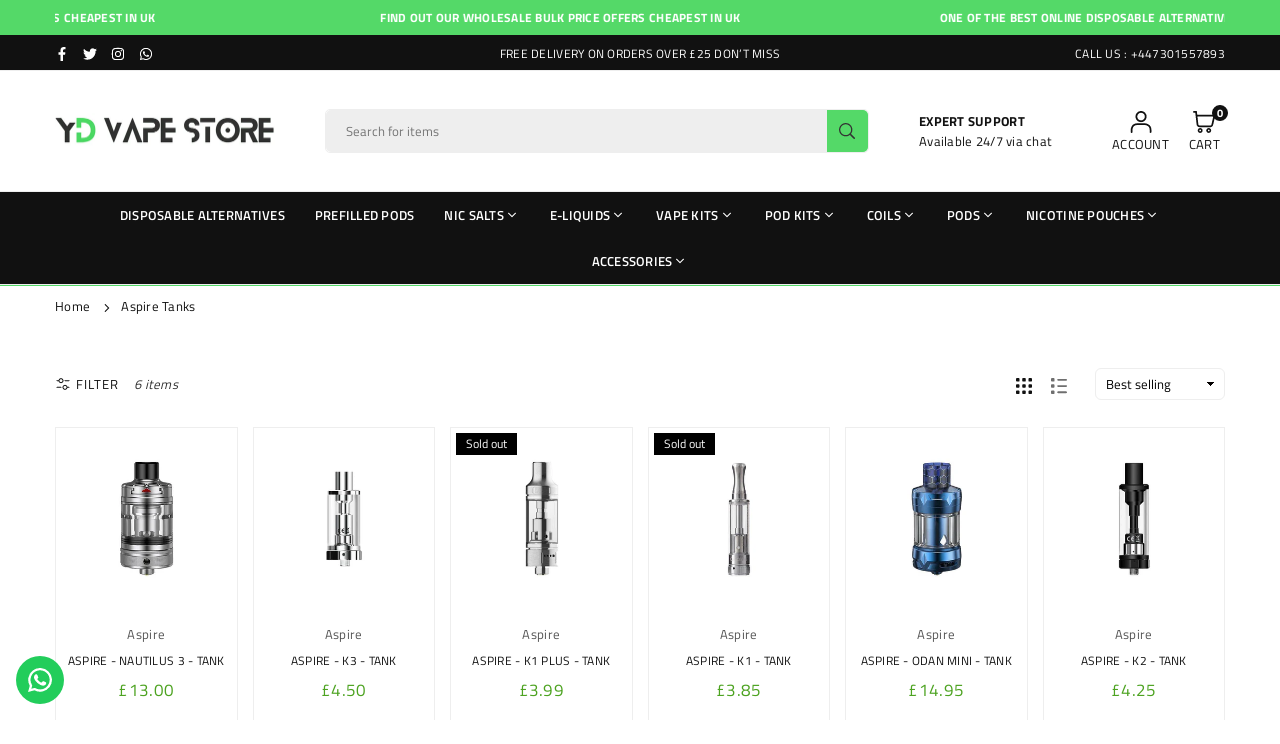

--- FILE ---
content_type: text/html; charset=utf-8
request_url: https://ydvapestore.com/collections/aspire-tanks
body_size: 34182
content:
<!doctype html>

<html class="no-js" lang="en" ><head>
	<!-- Added by AVADA SEO Suite -->
	


	<!-- /Added by AVADA SEO Suite --><meta charset="utf-8"><meta http-equiv="X-UA-Compatible" content="IE=edge"><meta name="viewport" content="width=device-width,initial-scale=1"><meta name="theme-color" content="#000"><meta name="format-detection" content="telephone=no"><link rel="canonical" href="https://ydvapestore.com/collections/aspire-tanks"><link rel="canonical" href="https://ydvapestore.com/collections/aspire-tanks" canonical-shop-url="https://ydvapestore.com/"><link rel="canonical" href="https://ydvapestore.com/canonical-url/"><meta name="google-site-verification" content="Bd1u9pvj722sGVEa_JLqKMrjoFStj1_J0egkUheN6oU" /><link rel="dns-prefetch" href="https://ydvapestore.com" crossorigin><link rel="dns-prefetch" href="https://ydvapestore.myshopify.com" crossorigin><link rel="dns-prefetch" href="https://cdn.shopify.com" crossorigin><link rel="dns-prefetch" href="https://fonts.shopifycdn.com" crossorigin><link rel="preconnect" href="https//fonts.shopifycdn.com/" crossorigin><link rel="preconnect" href="https//cdn.shopify.com" crossorigin><link rel="shortcut icon" href="//ydvapestore.com/cdn/shop/files/FAVICON_YD_32x32.png?v=1696693282" type="image/png"><link rel="apple-touch-icon-precomposed" type="image/png" sizes="152x152" href="//ydvapestore.com/cdn/shop/files/FAVICON_YD_152x.png?v=1696693282"><meta property="og:site_name" content="YD VAPE STORE"><meta property="og:url" content="https://ydvapestore.com/collections/aspire-tanks"><meta property="og:title" content="Aspire Tanks"><meta property="og:type" content="product.group"><meta property="og:description" content="Discover excellence in vaping with the best vape wholesaler in Manchester and the UK. Elevate your selection with the finest vape distro services available! We offer huge range of vape e-liquids, vape juice, shortfills, disposable pods, puff, vape kits, nic salts, coils, pods, mods and tanks at affordable prices. "><meta property="og:image" content="http://ydvapestore.com/cdn/shop/files/yd_vape_sttore_1000_x_250_px_1000_x_200_px_1200_x_200_px_100_x_100_px_1200_x_628_px.jpg?v=1646486373"><meta property="og:image:secure_url" content="https://ydvapestore.com/cdn/shop/files/yd_vape_sttore_1000_x_250_px_1000_x_200_px_1200_x_200_px_100_x_100_px_1200_x_628_px.jpg?v=1646486373"><meta property="og:image:width" content="1200"><meta property="og:image:height" content="628"><meta name="twitter:card" content="summary_large_image"><meta name="twitter:title" content="Aspire Tanks"><meta name="twitter:description" content="Discover excellence in vaping with the best vape wholesaler in Manchester and the UK. Elevate your selection with the finest vape distro services available! We offer huge range of vape e-liquids, vape juice, shortfills, disposable pods, puff, vape kits, nic salts, coils, pods, mods and tanks at affordable prices. ">
<link rel="preload" as="style" href="//ydvapestore.com/cdn/shop/t/20/assets/theme.aio.min.css?v=181543262198827766201751118258"> <link rel="preload" as="font" href="//ydvapestore.com/cdn/fonts/titillium_web/titilliumweb_n3.0263c394bd4bb7d8350c4dd9e6e8112e24fc38e2.woff2" type="font/woff2" crossorigin><link rel="preload" as="font" href="//ydvapestore.com/cdn/fonts/titillium_web/titilliumweb_n4.dc3610b1c7b7eb152fc1ddefb77e83a0b84386b3.woff2" type="font/woff2" crossorigin><link rel="preload" as="font" href="//ydvapestore.com/cdn/fonts/titillium_web/titilliumweb_n6.d0077791273e3522c40566c54d1c1b12128f0e2b.woff2" type="font/woff2" crossorigin><link rel="preload" as="font" href="//ydvapestore.com/cdn/fonts/titillium_web/titilliumweb_n7.d17ed1f3a767ca2dd9fcaa8710c651c747c3860e.woff2" type="font/woff2" crossorigin> <style type="text/css">:root{--ft1:"Titillium Web",sans-serif;--ft2:"Titillium Web",sans-serif;--ft3:"Titillium Web",sans-serif;--site_gutter:15px;--grid_gutter:30px;--grid_gutter_sm:15px;--input_height:40px;--input_height_sm:34px;--error:#d20000;--errorbg:#fadfdf;--arw:#000;--arwbg:#fff;--dots:#ddd;--dotsa:#000;}*,::after,::before{box-sizing:border-box}html{overflow-x:hidden}article,aside,details,figcaption,figure,footer,header,hgroup,main,menu,nav,section,summary{display:block}body,button,input,select,textarea{ font-family:"Segoe UI","Arial","Helvetica",sans-serif;-webkit-font-smoothing:antialiased;-webkit-text-size-adjust:100%}body{ color:#333333;font-family:var(--ft1);font-size:13px;line-height:1.6;margin:0;padding:0;background-color:#fff;}@media only screen and (min-width:1025px){ body{letter-spacing:0.02em }}.page-width{margin:0 auto;padding-left:var(--site_gutter);padding-right:var(--site_gutter);max-width:100%;}.page-width{ padding-left:15px;padding-right:15px} @media only screen and (min-width: 768px){ .page-width{ padding-left:30px;padding-right:30px}} @media only screen and (min-width: 1280px){ .page-width{ padding-left:55px;padding-right:55px}} .main-content .page-width.fullwidth {max-width:100%}.fw-sec{padding-left:15px;padding-right:15px }@media only screen and (min-width:768px){.fw-sec{ padding-left:30px;padding-right:30px }} @media only screen and (min-width:1280px){.fw-sec{ padding-left:55px;padding-right:55px }}.fw-sec.npd{padding:0 }.swiper,.swiper-container{position:relative;overflow:hidden;z-index:1;display:block }.swiper-wrapper{position:relative;width:100%;height:100%;z-index:1;display:flex;transition-property:transform;transition-timing-function:initial;box-sizing:content-box;transform:translate3d(0px,0,0) }.swiper-vertical>.swiper-wrapper{flex-direction:column }.swiper-slide,swiper-slide{flex-shrink:0;width:100%;height:100%;position:relative;transition-property:transform;display:block }a{background-color:transparent;text-decoration:none}a,img{outline:0!important;border:0}a,a:after,a:before,.anim{transition:all .3s ease-in-out}a:focus,a:hover{outline:0!important}.op1{opacity:1}form{margin:0}button,input,optgroup,select,textarea{color:inherit;font:inherit;margin:0;outline:0}.clearfix::after{content:'';display:table;clear:both}.clear{clear:both}.fallback_txt,.hidden_txt{position:absolute!important;overflow:hidden;clip:rect(0 0 0 0);height:1px;width:1px;margin:-1px;padding:0;border:0}.v_hidden,[data-shopify-xr-hidden]{visibility:hidden}.of_hidden{overflow:hidden}.of_auto{overflow:auto}.js-focus-hidden:focus{outline:0}.no-js:not(html),.no-js .js{display:none}.no-js .no-js:not(html){display:block}p{margin:0 0 25px 0}p:last-child{margin-bottom:0}.lazyload{position:relative;background-color:#f6f6f6}.lazyload:before{content:"";display:block;width:50px;height:12px;position:absolute;top:50%;left:50%;transform:translate(-50%,-50%);background: url(//ydvapestore.com/cdn/shop/t/20/assets/loader.svg?v=146046682337118694151695935365) no-repeat center/100% auto}svg:not(:root){overflow:hidden}.at-icon{display:inline-block;width:16px;height:16px;vertical-align:middle;fill:currentColor}.at-icon.iconl{width:22px;height:22px;}svg.at-icon:not(.icon--full-color) *{fill:inherit;stroke:inherit}.no-svg .fallback-txt{position:static!important;overflow:inherit;clip:none;height:auto;width:auto;margin:0}ol,ul{margin:0;padding:0}ol{list-style:decimal}li{list-style:none}.tb-wrap{max-width:100%;overflow:auto;-webkit-overflow-scrolling:touch}.vd-wrap{position:relative;overflow:hidden;max-width:100%;padding-bottom:56.25%;height:auto}.vd-wrap iframe{position:absolute;top:0;left:0;width:100%;height:100%}.form-vertical input,.form-vertical select,.form-vertical textarea{display:block;width:100%}.form-vertical [type=checkbox],.form-vertical [type=radio]{display:inline-block;width:auto;margin-right:5px}.grid{display:flex;flex-wrap:wrap;list-style:none;margin:0 -7.5px }.gitem{flex:0 0 auto;padding-left:7.5px;padding-right:7.5px;width:100%}.col-1,.rwcols-1 .gitem{width:100%}.col-2,.rwcols-2 .gitem,.wd50{width:50%}.col-3,.rwcols-3 .gitem,.wd33{width:33.33333%}.col-4,.rwcols-4 .gitem,.wd25{width:25%}.col-5,.rwcols-5 .gitem,.wd20{width:20%}.col-6,.rwcols-6 .gitem,.wd16{width:16.66667%}.col-7,.rwcols-7 .gitem,.wd14{width:14.28571%}.col-8,.rwcols-8 .gitem,.wd12{width:12.5%}.col-9,.rwcols-9 .gitem,.wd11{width:11.11111%}.col-10,.rwcols-10 .gitem,.wd10{width:10%}.wd30{width:30%}.wd37{width:37.5%}.wd40{width:40%}.wd60{width:60%}.wd62{width:62.5%}.wd66{width:66.66667%}.wd70{width:70%}.wd75{width:75%}.wd80{width:80%}.wd83{width:83.33333%}.wd87{width:87.5%}.wd90{width:90%}.wd100{width:100%}.show{display:block!important}.hide{display:none!important}.grid-products{margin:0 -5.0px}.grid-products .gitem{padding-left:5.0px;padding-right:5.0px}.m_auto{margin-left:auto;margin-right:auto}.ml_auto{margin-left:auto}.mr_auto{margin-right:auto}.m0{margin:0!important}.mt0{margin-top:0!important}.ml0{margin-left:0!important}.mr0{margin-right:0!important}.mb0{margin-bottom:0!important}.ml5{margin-left:5px}.mt5{margin-top:5px}.mr5{margin-right:5px}.mb5{margin-bottom:5px}.ml10{margin-left:10px}.mt10{margin-top:10px}.mr10{margin-right:10px}.mb10{margin-bottom:10px}.ml15{margin-left:15px}.mt15{margin-top:15px}.mr15{margin-right:15px}.mb15{margin-bottom:15px}.ml20{margin-left:20px}.mt20{margin-top:20px!important}.mr20{margin-right:20px}.mb20{margin-bottom:20px}.ml25{margin-left:25px}.mt25{margin-top:25px}.mr25{margin-right:25px}.mb25{margin-bottom:25px}.ml30{margin-left:30px}.mt30{margin-top:30px}.mr30{margin-right:30px}.mb30{margin-bottom:30px}.mb35{margin-bottom:35px}.ml40{margin-left:40px}.mr40{margin-right:40px}.mb40{margin-bottom:40px}.mb45{margin-bottom:45px}.mb50{margin-bottom:50px}.pd0{padding:0!important}.pt0{padding-top:0}.pl0{padding-left:0}.pr0{padding-right:0}.pb0{padding-bottom:0}.pdt5{padding-top:5px}.pd5{padding:5px}.pd10{padding:10px}.pd15{padding:15px}.pd20{padding:20px}.pd25{padding:25px}.pd30{padding:30px}.db{display:block}.dbi{display:inline-block}.dn,.hidden{display:none}.pa{position:absolute}.pr{position:relative}.pf{position:fixed}.all0{left:0;top:0;right:0;bottom:0}.fwl{font-weight:300}.fwr{font-weight:400}.fwm{font-weight:500}.fwsb{font-weight:600}b,strong,.fwb{font-weight:700}em,.em{font-style:italic}.opt7{opacity:0.7;}.ttu{text-transform:uppercase}.ttl{text-transform:lowercase}.ttc{text-transform:capitalize}.ttn{text-transform:none}.tdn{text-decoration:none!important}.tdu{text-decoration:underline}.w_auto{width:auto!important}.h_auto{height:auto}.w_100{width:100%!important}.h_100{height:100%!important}.ls05 {letter-spacing: 0.05em;}.ls1 {letter-spacing: 1px;}.ls2 {letter-spacing: 2px;}img{max-width:100%;border:0}.imgFl{display:block;width:100%;height:auto}.imgFt{position:absolute;top:0%;left:0%;width:100%;height:100%;object-fit:cover;object-position:var(--ipos,center) }.imgWrapper{display:block;margin-left:auto;margin-right:auto}.bgImg{background-size:cover;background-repeat:no-repeat;background-position:center}.bdr0 {border:0 !important;}.fl{display:flex}.fl1{flex:1}.f-row{flex-direction:row}.f-col{flex-direction:column}.f-wrap{flex-wrap:wrap}.f-nowrap{flex-wrap:nowrap}.f-jcs{justify-content:flex-start}.f-jce{justify-content:flex-end}.f-jcc{justify-content:center}.f-jcsb{justify-content:space-between}.f-jcsa{justify-content:space-around}.f-jcse{justify-content:space-evenly}.f-ais{align-items:flex-start}.f-aie{align-items:flex-end}.f-aic{align-items:center}.f-aib{align-items:baseline}.f-aist{align-items:stretch}.f-acs{align-content:flex-start}.f-ace{align-content:flex-end}.f-acc{align-content:center}.f-acsb{align-content:space-between}.f-acsa{align-content:space-around}.f-acst{align-content:stretch}.f-asa{align-self:auto}.f-ass{align-self:flex-start}.f-ase{align-self:flex-end}.f-asc{align-self:center}.f-asb{align-self:baseline}.f-asst{align-self:stretch}.order0{order:0}.order1{order:1}.order2{order:2}.order3{order:3}.tl{text-align:left!important}.tc{text-align:center!important}.tr{text-align:right!important}.tjc{text-align:justify}@media (min-width:767px){.col-md-1{width:100%}.col-md-2,.rwcols-md-2 .gitem,.wd50-md{width:50%}.col-md-3,.rwcols-md-3 .gitem,.wd33-md{width:33.33333%}.col-md-4,.rwcols-md-4 .gitem,.wd25-md{width:25%}.col-md-5,.rwcols-md-5 .gitem,.wd20-md{width:20%}.col-md-6,.rwcols-md-6 .gitem,.wd16-md{width:16.66667%}.col-md-7,.rwcols-md-7 .gitem,.wd14-md{width:14.28571%}.col-md-8,.rwcols-md-8 .gitem,.wd12-md{width:12.5%}.col-md-9,.rwcols-md-9 .gitem,.wd11-md{width:11.11111%}.col-md-10,.rwcols-md-10 .gitem,.wd10-md{width:10%}.wd30-md{width:30%}.wd37-md{width:37.5%}.wd40-md{width:40%}.wd60-md{width:60%}.wd62-md{width:62.5%}.wd66-md{width:66.66667%}.wd70-md{width:70%}.wd75-md{width:75%}.wd80-md{width:80%}.wd83-md{width:83.33333%}.wd87-md{width:87.5%}.wd90-md{width:90%}.mb0-md{margin-bottom:0}.mb5-md{margin-bottom:5px}.mb10-md{margin-bottom:10px}.mb15-md{margin-bottom:15px}.mb20-md{margin-bottom:20px}.mb25-md{margin-bottom:25px}.mb30-md{margin-bottom:30px}.mb35-md{margin-bottom:35px}.mb40-md{margin-bottom:40px}.mb45-md{margin-bottom:45px}.mb50-md{margin-bottom:50px}.tl-md{text-align:left!important}.tc-md{text-align:center!important}.tr-md{text-align:right!important}.fl-md{display:flex}.fl1-md{flex:1}.f-row-md{flex-direction:row}.f-col-md{flex-direction:column}.f-wrap-md{flex-wrap:wrap}.f-nowrap-md{flex-wrap:nowrap}.f-jcs-md{justify-content:flex-start}.f-jce-md{justify-content:flex-end}.f-jcc-md{justify-content:center}.f-jcsb-md{justify-content:space-between}.f-jcsa-md{justify-content:space-around}.f-jcse-md{justify-content:space-evenly}.f-ais-md{align-items:flex-start}.f-aie-md{align-items:flex-end}.f-aic-md{align-items:center}.f-aib-md{align-items:baseline}.f-aist-md{align-items:stretch}.f-acs-md{align-content:flex-start}.f-ace-md{align-content:flex-end}.f-acc-md{align-content:center}.f-acsb-md{align-content:space-between}.f-acsa-md{align-content:space-around}.f-acst-md{align-content:stretch}.f-asa-md{align-self:auto}.f-ass-md{align-self:flex-start}.f-ase-md{align-self:flex-end}.f-asc-md{align-self:center}.f-asb-md{align-self:baseline}.f-asst-md{align-self:stretch}}@media (min-width:1025px){.grid{margin:0 -15px }.gitem{padding-left:15px;padding-right:15px }.col-lg-1{width:100%}.col-lg-2,.rwcols-lg-2 .gitem,.wd50-lg{width:50%}.col-lg-3,.rwcols-lg-3 .gitem,.wd33-lg{width:33.33333%}.col-lg-4,.rwcols-lg-4 .gitem,.wd25-lg{width:25%}.col-lg-5,.rwcols-lg-5 .gitem,.wd20-lg{width:20%}.col-lg-6,.rwcols-lg-6 .gitem,.wd16-lg{width:16.66667%}.col-lg-7,.rwcols-lg-7 .gitem,.wd14-lg{width:14.28571%}.col-lg-8,.rwcols-lg-8 .gitem,.wd12-lg{width:12.5%}.col-lg-9,.rwcols-lg-9 .gitem,.wd11-lg{width:11.11111%}.col-lg-10,.rwcols-lg-10 .gitem,.wd10-lg{width:10%}.wd30-lg{width:30%}.wd37-lg{width:37.5%}.wd40-lg{width:40%}.wd60-lg{width:60%}.wd62-lg{width:62.5%}.wd66-lg{width:66.66667%}.wd70-lg{width:70%}.wd75-lg{width:75%}.wd80-lg{width:80%}.wd83-lg{width:83.33333%}.wd87-lg{width:87.5%}.wd90-lg{width:90%}.wd100-lg{width:100%}.show-lg{display:block!important}.hide-lg{display:none!important}.f-row-lg{flex-direction:row}.f-col-lg{flex-direction:column}.f-wrap-lg{flex-wrap:wrap}.f-nowrap-lg{flex-wrap:nowrap}.tl-lg{text-align:left!important}.tc-lg{text-align:center!important}.tr-lg{text-align:right!important}.grid-products{margin:0 -7.5px}.grid-products .gitem{padding-left:7.5px;padding-right:7.5px}}@media (min-width:1280px){.col-xl-1{width:100%}.col-xl-2,.rwcols-xl-2 .gitem,.wd50-xl{width:50%}.col-xl-3,.rwcols-xl-3 .gitem,.wd33-xl{width:33.33333%}.col-xl-4,.rwcols-xl-4 .gitem,.wd25-xl{width:25%}.col-xl-5,.rwcols-xl-5 .gitem,.wd20-xl{width:20%}.col-xl-6,.rwcols-xl-6 .gitem,.wd16-xl{width:16.66667%}.col-xl-7,.rwcols-xl-7 .gitem,.wd14-xl{width:14.28571%}.col-xl-8,.rwcols-xl-8 .gitem,.wd12-xl{width:12.5%}.col-xl-9,.rwcols-xl-9 .gitem,.wd11-xl{width:11.11111%}.col-xl-10,.rwcols-xl-10 .gitem,.wd10-xl{width:10%}.wd30-xl{width:30%}.wd37-xl{width:37.5%}.wd40-xl{width:40%}.wd60-xl{width:60%}.wd62-xl{width:62.5%}.wd66-xl{width:66.66667%}.wd70-xl{width:70%}.wd75-xl{width:75%}.wd80-xl{width:80%}.wd83-xl{width:83.33333%}.wd87-xl{width:87.5%}.wd90-xl{width:90%}.show-xl{display:block!important}.hide-xl{display:none!important}.f-wrap-xl{flex-wrap:wrap}.f-col-xl{flex-direction:column}.tl-xl{text-align:left!important}.tc-xl{text-align:center!important}.tr-xl{text-align:right!important}}@media only screen and (min-width:1400px){.col-xxl-1{width:100%}.col-xxl-2,.rwcols-xxl-2 .gitem,.wd50-xxl{width:50%}.col-xxl-3,.rwcols-xxl-3 .gitem,.wd33-xxl{width:33.33333%}.col-xxl-4,.rwcols-xxl-4 .gitem,.wd25-xxl{width:25%}.col-xxl-5,.rwcols-xxl-5 .gitem,.wd20-xxl{width:20%}.col-xxl-6,.rwcols-xxl-6 .gitem,.wd16-xxl{width:16.66667%}.col-xxl-7,.rwcols-xxl-7 .gitem,.wd14-xxl{width:14.28571%}.col-xxl-8,.rwcols-xxl-8 .gitem,.wd12-xxl{width:12.5%}.col-xxl-9,.rwcols-xxl-9 .gitem,.wd11-xxl{width:11.11111%}.col-xxl-10,.rwcols-xxl-10 .gitem,.wd10-xxl{width:10%}.wd30-xxl{width:30%}.wd37-xxl{width:37.5%}.wd40-xxl{width:40%}.wd60-xxl{width:60%}.wd62-xxl{width:62.5%}.wd66-xxl{width:66.66667%}.wd70-xxl{width:70%}.wd75-xxl{width:75%}.wd80-xxl{width:80%}.wd83-xxl{width:83.33333%}.wd87-xxl{width:87.5%}.wd90-xxl{width:90%}.show-xxl{display:block!important}.hide-xxl{display:none!important}}@media only screen and (min-width:767px) and (max-width:1025px){.show-md{display:block!important}.hide-md{display:none!important}}@media only screen and (max-width:767px){.show-sm{display:block!important}.hide-sm{display:none!important}}@font-face{ font-family:"Titillium Web";font-weight:300;font-style:normal;font-display:swap;src:url("//ydvapestore.com/cdn/fonts/titillium_web/titilliumweb_n3.0263c394bd4bb7d8350c4dd9e6e8112e24fc38e2.woff2")format("woff2"),url("//ydvapestore.com/cdn/fonts/titillium_web/titilliumweb_n3.dcd8f3bd6b10727ad7feeb89034f9ddd0acef44c.woff")format("woff");}@font-face{ font-family:"Titillium Web";font-weight:400;font-style:normal;font-display:swap;src:url("//ydvapestore.com/cdn/fonts/titillium_web/titilliumweb_n4.dc3610b1c7b7eb152fc1ddefb77e83a0b84386b3.woff2")format("woff2"),url("//ydvapestore.com/cdn/fonts/titillium_web/titilliumweb_n4.24dc69d5a89277f2854e112bddfd2c5420fd3973.woff")format("woff");}@font-face{ font-family:"Titillium Web";font-weight:600;font-style:normal;font-display:swap;src:url("//ydvapestore.com/cdn/fonts/titillium_web/titilliumweb_n6.d0077791273e3522c40566c54d1c1b12128f0e2b.woff2")format("woff2"),url("//ydvapestore.com/cdn/fonts/titillium_web/titilliumweb_n6.5874c9b6bc8a2765275c20eb706450753893f521.woff")format("woff");}@font-face{ font-family:"Titillium Web";font-weight:700;font-style:normal;font-display:swap;src:url("//ydvapestore.com/cdn/fonts/titillium_web/titilliumweb_n7.d17ed1f3a767ca2dd9fcaa8710c651c747c3860e.woff2")format("woff2"),url("//ydvapestore.com/cdn/fonts/titillium_web/titilliumweb_n7.56a12bf435e8401765588d4fbf86b152db29e2a2.woff")format("woff");}.tophwrap{position:relative;z-index:556;border-bottom:1px solid var(--bdr);background:var(--bg)}.top_hdr{color:var(--cl);font-size:var(--fs);line-height:1.2;padding-bottom:5px;position:relative;z-index:6}.top_hdr>div{padding-top:7px}.top_hdr a{color:var(--cl)}.top_hdr a:hover{color:var(--clh)}.top_hdr .at-icon{width:calc(var(--fs) + 2px);height:calc(var(--fs) + 2px)}.top_hdr .tcrlg>*+*{margin-left:15px}.top_hdr .socIcn{display:inline-flex}.tmenu a {padding: 0 3px;}.ttxt svg {width: 16px;height: 16px;fill: var(--cl);vertical-align: middle;margin-bottom: 3px}@media only screen and (min-width:1024px){.top_hdr{padding-bottom:5px;min-height:var(--mih)} }@media only screen and (max-width:1024px){.top_hdr .language-picker,.top_hdr .currency-picker{display:none }}@media only screen and (max-width:766px){.top_hdr>div{text-align:center!important }}.crlgTtl:after{content:' ';-webkit-mask-size:cover;mask-size:cover;-webkit-mask-image: url(//ydvapestore.com/cdn/shop/t/20/assets/arrow.svg?v=97493850878601790061695935365);mask-image: url(//ydvapestore.com/cdn/shop/t/20/assets/arrow.svg?v=97493850878601790061695935365);width:8px;height:8px;background-color:var(--cl);margin-left:5px;display:inline-block;vertical-align:middle}.cnrList{display:none;position:absolute;top:30px;left:50%;transform: translateX(-50%);width:120px;padding:15px;background-color:#fff;box-shadow:0px 5px 10px rgba(0,0,0,0.1) }.cnrList li{color:#000;padding:7px 5px;white-space:nowrap;cursor:pointer }.cnrList li:hover,.cnrList li.selected{opacity:0.6 }.crlgTtl img{max-width:15px }.hdr_wrap{position:relative;z-index:555;background-color:#fff;transition:all 0.3s ease-in-out;border-bottom:1px solid #54d968;}.header-logo{min-width:50px;max-width:180px;margin:0}.header-logo .hdr_logo_lnk{position:relative;display:block;font-weight:700;text-transform:uppercase;font-size:22px;line-height:1;text-decoration:none}.header-logo img{display:block;height:auto}.icons-col{margin-left:auto}.hdicon{cursor:pointer;position:relative;color:#111;text-align:center;padding:10px}.hdicon:hover{color:#54d968;}.hdicon .at-icon{width:22px;height:22px}.hdicon p{font-size:13px;line-height:1;}#cartLink{margin-right:-5px}.cartCount{color:#fff;font-size:11px;display:inline-block}.cartCount.pp{position:absolute;min-width:16px;height:16px;border-radius:16px;line-height:17px;margin:-6px 0 0 -3px;background:#111111}#header .search {width:100%;border:1px solid #eee;border-radius:5px}#header .s_input,#header .s_submit{height:42px;border:0;}#header .search .s_input{color:#333333;background:#eee;font-size:13px;border-radius:5px 0 0 5px;padding:0 20px;}#header .search .s_submit{color:#333333;background:#54d968;padding:0;width:45px;border-left:0;border-radius:0 5px 5px 0}.promo_txt .at-icon{width:36px;height:36px;margin-right:10px;color:var(--cl)}.mbnavCol{max-width:35px;min-width:35px}.mbnavCol.cnt{max-width:inherit}.main_hdr{min-height:50px}@media only screen and (min-width:1025px){.main_hdr{min-height:120px}.header-logo{max-width:220px}#header>*:not(:last-child){margin-right:var(--hdspac)}}@media only screen and (max-width:1024px){.main_hdr{padding-top:10px;padding-bottom:10px}.icons-col.lgcnt{flex:1}.main-search{order:3;width:100%;flex:auto;margin:10px 0 0} }#main_navwr{background-color:#111;border-top:1px solid #eee;border-bottom:1px solid #eee}@media only screen and (min-width:1025px){#main_nav{font-family:var(--ft1)}#main_nav .at-icon.arw{width:16px;height:16px}#main_nav a{position:relative;align-items:center}#main_nav .snav{display:flex;padding: 5px 0;}#main_nav a .lbl{color:#fff;font-size:10px;font-family:var(--ft1);font-weight:400;letter-spacing:0;line-height:1;display:inline-block;vertical-align:middle;margin-left:5px;padding:2px 4px;position:relative;border-radius:2px}#main_nav>li.ctsize,#main_nav>li.ddmenu{position:relative}#main_nav>li>a{color:#fff;font-size:13px;font-weight:600;text-transform:uppercase;padding:13px 15px;display:flex;align-items:center;white-space:nowrap}#main_nav>li:hover>a,#main_nav>li>a.active{color:#54d968}#main_nav>li>a .lbl{display:block;position:absolute;top:0;left:50%}.mgmenu{opacity:0;visibility:hidden;padding:30px 35px 5px;position:absolute;top:auto;z-index:9999;max-height:650px;overflow:auto;background-color:#fff;box-shadow:0px 0px 6px #eee;pointer-events:none;transform:translateY(20px);transition:all 0.3s ease-in}.mgmenu.mmfull{width:100%;left:0}.fw-sec .mgmenu.mmfull{padding-left:55px;padding-right:55px }.mgmenu.left{left:-17px}.mgmenu.center{left:50%;transform:translate(-50%,20px)}.mgmenu.right{right:-17px}ul.ddmenu{opacity:0;visibility:hidden;width:220px;position:absolute;top:100%;left:-17px;z-index:999;padding:25px 30px;background-color:#fff;box-shadow:0 0 6px #eee;transform:translateY(30px);transition:all 0.3s ease-in-out}#main_nav li:hover>div.mgmenu,#main_nav li:hover>.ddmenu,#main_nav ul.ddmenu li:hover>ul{transform:translateY(0);opacity:1;visibility:visible;pointer-events:visible}#main_nav li:hover>div.mgmenu.center{transform:translate(-50%,0)}}.mob_nav_wr{width:320px;max-width:calc(100% - 45px);height:100%;position:fixed;left:0;top:0;transform:translateX(-115%);z-index:999;background-color:#fff;box-shadow:0 0 5px rgba(0,0,0,0.3);transition:all 0.4s ease-in-out}.mob_nav_wr.active{transform:translateX(0)}.ctdrawer{top:0;right:0;visibility:hidden;z-index:1000;background-color:rgba(0,0,0,0.5);transition:all 0.3s ease-in-out}.searchDrawer{padding:30px;width:450px;max-width:90%;transform:translateX(100%);position:fixed;top:0;right:0;z-index:668;height:100%;overflow:auto;background-color:#ffffff}.s_res{display:none;min-width:100%;max-height:calc(100vh - 100px);overflow:auto;z-index:99;background-color:#ffffff;border-radius:6px;padding:20px;box-shadow:0 0 3px rgba(0,0,0,0.1)}</style><link rel="stylesheet" href="//ydvapestore.com/cdn/shop/t/20/assets/theme.aio.min.css?v=181543262198827766201751118258" type="text/css" media="all"><link rel="preload" as="style" href="//ydvapestore.com/cdn/shop/t/20/assets/collection.aio.min.css?v=39200161616437334391696790814" /><script src="//ydvapestore.com/cdn/shop/t/20/assets/lazysizes.js?v=9525017869278013171695935365" async ></script><script src="//ydvapestore.com/cdn/shop/t/20/assets/jquery.min.js?v=20945366582553175101695935365" defer="defer"></script><script>var theme = {strings:{addToCart:"Add to cart",preOrder: "Pre-order Now",soldOut:"Sold out",unavailable:"Sold out"},mlcurrency:false,autoCurrencies:false,shopCurrency:"GBP",moneyFormat:"£{{amount}}",stickyHeader:"top",animation:true,animationMobile:true,wlAvailable:"Available in Wishlist",isrtl:false,};document.documentElement.className = document.documentElement.className.replace('no-js', 'js');window.lazySizesConfig = window.lazySizesConfig || {};window.lazySizesConfig.loadMode = 1;window.lazySizesConfig.expand = 10;window.lazySizesConfig.expFactor = 1.5;window.lazySizesConfig.loadHidden = false;var Metatheme = null,thm = 'Vogal', shpeml = 'info@ydvapestore.com', dmn = window.location.hostname;window.shopUrl = 'https://ydvapestore.com';window.routes = { cart_add_url:'/cart/add', cart_change_url:'/cart/change', cart_update_url:'/cart/update', cart_url:'/cart', predictive_search_url:'/search/suggest' };window.cartStrings = { error: `There was an error while updating your cart. Please try again.`, quantityError: `Only [quantity] of this item available.` };</script><script src="//ydvapestore.com/cdn/shop/t/20/assets/vendor.js?v=52040994620695546711695935366" defer></script>


  <script>window.performance && window.performance.mark && window.performance.mark('shopify.content_for_header.start');</script><meta id="shopify-digital-wallet" name="shopify-digital-wallet" content="/29442637917/digital_wallets/dialog">
<link rel="alternate" type="application/atom+xml" title="Feed" href="/collections/aspire-tanks.atom" />
<link rel="alternate" type="application/json+oembed" href="https://ydvapestore.com/collections/aspire-tanks.oembed">
<script async="async" data-src="/checkouts/internal/preloads.js?locale=en-GB"></script>
<script id="shopify-features" type="application/json">{"accessToken":"3ff3d05b762a0230d6200cb103f17876","betas":["rich-media-storefront-analytics"],"domain":"ydvapestore.com","predictiveSearch":true,"shopId":29442637917,"locale":"en"}</script>
<script>var Shopify = Shopify || {};
Shopify.shop = "ydvapestore.myshopify.com";
Shopify.locale = "en";
Shopify.currency = {"active":"GBP","rate":"1.0"};
Shopify.country = "GB";
Shopify.theme = {"name":"TRUEWEB PRO live","id":128169836637,"schema_name":"Vogal","schema_version":"v1.1","theme_store_id":null,"role":"main"};
Shopify.theme.handle = "null";
Shopify.theme.style = {"id":null,"handle":null};
Shopify.cdnHost = "ydvapestore.com/cdn";
Shopify.routes = Shopify.routes || {};
Shopify.routes.root = "/";</script>
<script type="module">!function(o){(o.Shopify=o.Shopify||{}).modules=!0}(window);</script>
<script>!function(o){function n(){var o=[];function n(){o.push(Array.prototype.slice.apply(arguments))}return n.q=o,n}var t=o.Shopify=o.Shopify||{};t.loadFeatures=n(),t.autoloadFeatures=n()}(window);</script>
<script id="shop-js-analytics" type="application/json">{"pageType":"collection"}</script>
<script defer="defer" async type="module" data-src="//ydvapestore.com/cdn/shopifycloud/shop-js/modules/v2/client.init-shop-cart-sync_C5BV16lS.en.esm.js"></script>
<script defer="defer" async type="module" data-src="//ydvapestore.com/cdn/shopifycloud/shop-js/modules/v2/chunk.common_CygWptCX.esm.js"></script>
<script type="module">
  await import("//ydvapestore.com/cdn/shopifycloud/shop-js/modules/v2/client.init-shop-cart-sync_C5BV16lS.en.esm.js");
await import("//ydvapestore.com/cdn/shopifycloud/shop-js/modules/v2/chunk.common_CygWptCX.esm.js");

  window.Shopify.SignInWithShop?.initShopCartSync?.({"fedCMEnabled":true,"windoidEnabled":true});

</script>
<script>(function() {
  var isLoaded = false;
  function asyncLoad() {
    if (isLoaded) return;
    isLoaded = true;
    var urls = ["https:\/\/ecommplugins-scripts.trustpilot.com\/v2.1\/js\/header.min.js?settings=eyJrZXkiOiJITW5UNjAxYzRzc3Z2SFREIiwicyI6Im5vbmUifQ==\u0026shop=ydvapestore.myshopify.com","https:\/\/ecommplugins-trustboxsettings.trustpilot.com\/ydvapestore.myshopify.com.js?settings=1696695706000\u0026shop=ydvapestore.myshopify.com","https:\/\/widget.trustpilot.com\/bootstrap\/v5\/tp.widget.sync.bootstrap.min.js?shop=ydvapestore.myshopify.com","https:\/\/configs.carthike.com\/carthike.js?shop=ydvapestore.myshopify.com"];
    for (var i = 0; i < urls.length; i++) {
      var s = document.createElement('script');
      s.type = 'text/javascript';
      s.async = true;
      s.src = urls[i];
      var x = document.getElementsByTagName('script')[0];
      x.parentNode.insertBefore(s, x);
    }
  };
  document.addEventListener('StartAsyncLoading',function(event){asyncLoad();});if(window.attachEvent) {
    window.attachEvent('onload', function(){});
  } else {
    window.addEventListener('load', function(){}, false);
  }
})();</script>
<script id="__st">var __st={"a":29442637917,"offset":0,"reqid":"ee57f652-537d-4518-bf53-8159f118828d-1768791344","pageurl":"ydvapestore.com\/collections\/aspire-tanks","u":"7f9406650811","p":"collection","rtyp":"collection","rid":266013376605};</script>
<script>window.ShopifyPaypalV4VisibilityTracking = true;</script>
<script id="captcha-bootstrap">!function(){'use strict';const t='contact',e='account',n='new_comment',o=[[t,t],['blogs',n],['comments',n],[t,'customer']],c=[[e,'customer_login'],[e,'guest_login'],[e,'recover_customer_password'],[e,'create_customer']],r=t=>t.map((([t,e])=>`form[action*='/${t}']:not([data-nocaptcha='true']) input[name='form_type'][value='${e}']`)).join(','),a=t=>()=>t?[...document.querySelectorAll(t)].map((t=>t.form)):[];function s(){const t=[...o],e=r(t);return a(e)}const i='password',u='form_key',d=['recaptcha-v3-token','g-recaptcha-response','h-captcha-response',i],f=()=>{try{return window.sessionStorage}catch{return}},m='__shopify_v',_=t=>t.elements[u];function p(t,e,n=!1){try{const o=window.sessionStorage,c=JSON.parse(o.getItem(e)),{data:r}=function(t){const{data:e,action:n}=t;return t[m]||n?{data:e,action:n}:{data:t,action:n}}(c);for(const[e,n]of Object.entries(r))t.elements[e]&&(t.elements[e].value=n);n&&o.removeItem(e)}catch(o){console.error('form repopulation failed',{error:o})}}const l='form_type',E='cptcha';function T(t){t.dataset[E]=!0}const w=window,h=w.document,L='Shopify',v='ce_forms',y='captcha';let A=!1;((t,e)=>{const n=(g='f06e6c50-85a8-45c8-87d0-21a2b65856fe',I='https://cdn.shopify.com/shopifycloud/storefront-forms-hcaptcha/ce_storefront_forms_captcha_hcaptcha.v1.5.2.iife.js',D={infoText:'Protected by hCaptcha',privacyText:'Privacy',termsText:'Terms'},(t,e,n)=>{const o=w[L][v],c=o.bindForm;if(c)return c(t,g,e,D).then(n);var r;o.q.push([[t,g,e,D],n]),r=I,A||(h.body.append(Object.assign(h.createElement('script'),{id:'captcha-provider',async:!0,src:r})),A=!0)});var g,I,D;w[L]=w[L]||{},w[L][v]=w[L][v]||{},w[L][v].q=[],w[L][y]=w[L][y]||{},w[L][y].protect=function(t,e){n(t,void 0,e),T(t)},Object.freeze(w[L][y]),function(t,e,n,w,h,L){const[v,y,A,g]=function(t,e,n){const i=e?o:[],u=t?c:[],d=[...i,...u],f=r(d),m=r(i),_=r(d.filter((([t,e])=>n.includes(e))));return[a(f),a(m),a(_),s()]}(w,h,L),I=t=>{const e=t.target;return e instanceof HTMLFormElement?e:e&&e.form},D=t=>v().includes(t);t.addEventListener('submit',(t=>{const e=I(t);if(!e)return;const n=D(e)&&!e.dataset.hcaptchaBound&&!e.dataset.recaptchaBound,o=_(e),c=g().includes(e)&&(!o||!o.value);(n||c)&&t.preventDefault(),c&&!n&&(function(t){try{if(!f())return;!function(t){const e=f();if(!e)return;const n=_(t);if(!n)return;const o=n.value;o&&e.removeItem(o)}(t);const e=Array.from(Array(32),(()=>Math.random().toString(36)[2])).join('');!function(t,e){_(t)||t.append(Object.assign(document.createElement('input'),{type:'hidden',name:u})),t.elements[u].value=e}(t,e),function(t,e){const n=f();if(!n)return;const o=[...t.querySelectorAll(`input[type='${i}']`)].map((({name:t})=>t)),c=[...d,...o],r={};for(const[a,s]of new FormData(t).entries())c.includes(a)||(r[a]=s);n.setItem(e,JSON.stringify({[m]:1,action:t.action,data:r}))}(t,e)}catch(e){console.error('failed to persist form',e)}}(e),e.submit())}));const S=(t,e)=>{t&&!t.dataset[E]&&(n(t,e.some((e=>e===t))),T(t))};for(const o of['focusin','change'])t.addEventListener(o,(t=>{const e=I(t);D(e)&&S(e,y())}));const B=e.get('form_key'),M=e.get(l),P=B&&M;t.addEventListener('DOMContentLoaded',(()=>{const t=y();if(P)for(const e of t)e.elements[l].value===M&&p(e,B);[...new Set([...A(),...v().filter((t=>'true'===t.dataset.shopifyCaptcha))])].forEach((e=>S(e,t)))}))}(h,new URLSearchParams(w.location.search),n,t,e,['guest_login'])})(!0,!0)}();</script>
<script integrity="sha256-4kQ18oKyAcykRKYeNunJcIwy7WH5gtpwJnB7kiuLZ1E=" data-source-attribution="shopify.loadfeatures" defer="defer" data-src="//ydvapestore.com/cdn/shopifycloud/storefront/assets/storefront/load_feature-a0a9edcb.js" crossorigin="anonymous"></script>
<script data-source-attribution="shopify.dynamic_checkout.dynamic.init">var Shopify=Shopify||{};Shopify.PaymentButton=Shopify.PaymentButton||{isStorefrontPortableWallets:!0,init:function(){window.Shopify.PaymentButton.init=function(){};var t=document.createElement("script");t.data-src="https://ydvapestore.com/cdn/shopifycloud/portable-wallets/latest/portable-wallets.en.js",t.type="module",document.head.appendChild(t)}};
</script>
<script data-source-attribution="shopify.dynamic_checkout.buyer_consent">
  function portableWalletsHideBuyerConsent(e){var t=document.getElementById("shopify-buyer-consent"),n=document.getElementById("shopify-subscription-policy-button");t&&n&&(t.classList.add("hidden"),t.setAttribute("aria-hidden","true"),n.removeEventListener("click",e))}function portableWalletsShowBuyerConsent(e){var t=document.getElementById("shopify-buyer-consent"),n=document.getElementById("shopify-subscription-policy-button");t&&n&&(t.classList.remove("hidden"),t.removeAttribute("aria-hidden"),n.addEventListener("click",e))}window.Shopify?.PaymentButton&&(window.Shopify.PaymentButton.hideBuyerConsent=portableWalletsHideBuyerConsent,window.Shopify.PaymentButton.showBuyerConsent=portableWalletsShowBuyerConsent);
</script>
<script data-source-attribution="shopify.dynamic_checkout.cart.bootstrap">document.addEventListener("DOMContentLoaded",(function(){function t(){return document.querySelector("shopify-accelerated-checkout-cart, shopify-accelerated-checkout")}if(t())Shopify.PaymentButton.init();else{new MutationObserver((function(e,n){t()&&(Shopify.PaymentButton.init(),n.disconnect())})).observe(document.body,{childList:!0,subtree:!0})}}));
</script>

<script>window.performance && window.performance.mark && window.performance.mark('shopify.content_for_header.end');</script>

<!-- Google tag (gtag.js) -->
<script async src="https://www.googletagmanager.com/gtag/js?id=G-MDQX6BKGYG"></script>
<script>
  window.dataLayer = window.dataLayer || [];
  function gtag(){dataLayer.push(arguments);}
  gtag('js', new Date());

  gtag('config', 'G-MDQX6BKGYG');
</script>
    <script src="https://cdn.younet.network/main.js"></script>
<!-- BEGIN app block: shopify://apps/ck-whatsapp/blocks/app-embed-block/ce4c5d89-06d5-4502-b18d-35d424a3f693 --><!-- END app block --><!-- BEGIN app block: shopify://apps/1clickpopup/blocks/main/233742b9-16cb-4f75-9de7-3fe92c29fdff --><script>
  window.OneClickPopup = {}
  
</script>
<script src="https://cdn.shopify.com/extensions/019bbba0-a286-78cc-87d6-1c77a3a0112a/1click-popup-51/assets/1click-popup-snippet.js" async></script>


<!-- END app block --><script src="https://cdn.shopify.com/extensions/019a80f9-1625-72ae-acb4-a68f4f57da5e/whatsapp-crm-dev-15/assets/carthike.js" type="text/javascript" defer="defer"></script>
<script src="https://cdn.shopify.com/extensions/019b6ec2-7a43-747b-a1dc-8cc7f4de75fa/dealeasy-201/assets/lb-dealeasy.js" type="text/javascript" defer="defer"></script>
<link href="https://monorail-edge.shopifysvc.com" rel="dns-prefetch">
<script>(function(){if ("sendBeacon" in navigator && "performance" in window) {try {var session_token_from_headers = performance.getEntriesByType('navigation')[0].serverTiming.find(x => x.name == '_s').description;} catch {var session_token_from_headers = undefined;}var session_cookie_matches = document.cookie.match(/_shopify_s=([^;]*)/);var session_token_from_cookie = session_cookie_matches && session_cookie_matches.length === 2 ? session_cookie_matches[1] : "";var session_token = session_token_from_headers || session_token_from_cookie || "";function handle_abandonment_event(e) {var entries = performance.getEntries().filter(function(entry) {return /monorail-edge.shopifysvc.com/.test(entry.name);});if (!window.abandonment_tracked && entries.length === 0) {window.abandonment_tracked = true;var currentMs = Date.now();var navigation_start = performance.timing.navigationStart;var payload = {shop_id: 29442637917,url: window.location.href,navigation_start,duration: currentMs - navigation_start,session_token,page_type: "collection"};window.navigator.sendBeacon("https://monorail-edge.shopifysvc.com/v1/produce", JSON.stringify({schema_id: "online_store_buyer_site_abandonment/1.1",payload: payload,metadata: {event_created_at_ms: currentMs,event_sent_at_ms: currentMs}}));}}window.addEventListener('pagehide', handle_abandonment_event);}}());</script>
<script id="web-pixels-manager-setup">(function e(e,d,r,n,o){if(void 0===o&&(o={}),!Boolean(null===(a=null===(i=window.Shopify)||void 0===i?void 0:i.analytics)||void 0===a?void 0:a.replayQueue)){var i,a;window.Shopify=window.Shopify||{};var t=window.Shopify;t.analytics=t.analytics||{};var s=t.analytics;s.replayQueue=[],s.publish=function(e,d,r){return s.replayQueue.push([e,d,r]),!0};try{self.performance.mark("wpm:start")}catch(e){}var l=function(){var e={modern:/Edge?\/(1{2}[4-9]|1[2-9]\d|[2-9]\d{2}|\d{4,})\.\d+(\.\d+|)|Firefox\/(1{2}[4-9]|1[2-9]\d|[2-9]\d{2}|\d{4,})\.\d+(\.\d+|)|Chrom(ium|e)\/(9{2}|\d{3,})\.\d+(\.\d+|)|(Maci|X1{2}).+ Version\/(15\.\d+|(1[6-9]|[2-9]\d|\d{3,})\.\d+)([,.]\d+|)( \(\w+\)|)( Mobile\/\w+|) Safari\/|Chrome.+OPR\/(9{2}|\d{3,})\.\d+\.\d+|(CPU[ +]OS|iPhone[ +]OS|CPU[ +]iPhone|CPU IPhone OS|CPU iPad OS)[ +]+(15[._]\d+|(1[6-9]|[2-9]\d|\d{3,})[._]\d+)([._]\d+|)|Android:?[ /-](13[3-9]|1[4-9]\d|[2-9]\d{2}|\d{4,})(\.\d+|)(\.\d+|)|Android.+Firefox\/(13[5-9]|1[4-9]\d|[2-9]\d{2}|\d{4,})\.\d+(\.\d+|)|Android.+Chrom(ium|e)\/(13[3-9]|1[4-9]\d|[2-9]\d{2}|\d{4,})\.\d+(\.\d+|)|SamsungBrowser\/([2-9]\d|\d{3,})\.\d+/,legacy:/Edge?\/(1[6-9]|[2-9]\d|\d{3,})\.\d+(\.\d+|)|Firefox\/(5[4-9]|[6-9]\d|\d{3,})\.\d+(\.\d+|)|Chrom(ium|e)\/(5[1-9]|[6-9]\d|\d{3,})\.\d+(\.\d+|)([\d.]+$|.*Safari\/(?![\d.]+ Edge\/[\d.]+$))|(Maci|X1{2}).+ Version\/(10\.\d+|(1[1-9]|[2-9]\d|\d{3,})\.\d+)([,.]\d+|)( \(\w+\)|)( Mobile\/\w+|) Safari\/|Chrome.+OPR\/(3[89]|[4-9]\d|\d{3,})\.\d+\.\d+|(CPU[ +]OS|iPhone[ +]OS|CPU[ +]iPhone|CPU IPhone OS|CPU iPad OS)[ +]+(10[._]\d+|(1[1-9]|[2-9]\d|\d{3,})[._]\d+)([._]\d+|)|Android:?[ /-](13[3-9]|1[4-9]\d|[2-9]\d{2}|\d{4,})(\.\d+|)(\.\d+|)|Mobile Safari.+OPR\/([89]\d|\d{3,})\.\d+\.\d+|Android.+Firefox\/(13[5-9]|1[4-9]\d|[2-9]\d{2}|\d{4,})\.\d+(\.\d+|)|Android.+Chrom(ium|e)\/(13[3-9]|1[4-9]\d|[2-9]\d{2}|\d{4,})\.\d+(\.\d+|)|Android.+(UC? ?Browser|UCWEB|U3)[ /]?(15\.([5-9]|\d{2,})|(1[6-9]|[2-9]\d|\d{3,})\.\d+)\.\d+|SamsungBrowser\/(5\.\d+|([6-9]|\d{2,})\.\d+)|Android.+MQ{2}Browser\/(14(\.(9|\d{2,})|)|(1[5-9]|[2-9]\d|\d{3,})(\.\d+|))(\.\d+|)|K[Aa][Ii]OS\/(3\.\d+|([4-9]|\d{2,})\.\d+)(\.\d+|)/},d=e.modern,r=e.legacy,n=navigator.userAgent;return n.match(d)?"modern":n.match(r)?"legacy":"unknown"}(),u="modern"===l?"modern":"legacy",c=(null!=n?n:{modern:"",legacy:""})[u],f=function(e){return[e.baseUrl,"/wpm","/b",e.hashVersion,"modern"===e.buildTarget?"m":"l",".js"].join("")}({baseUrl:d,hashVersion:r,buildTarget:u}),m=function(e){var d=e.version,r=e.bundleTarget,n=e.surface,o=e.pageUrl,i=e.monorailEndpoint;return{emit:function(e){var a=e.status,t=e.errorMsg,s=(new Date).getTime(),l=JSON.stringify({metadata:{event_sent_at_ms:s},events:[{schema_id:"web_pixels_manager_load/3.1",payload:{version:d,bundle_target:r,page_url:o,status:a,surface:n,error_msg:t},metadata:{event_created_at_ms:s}}]});if(!i)return console&&console.warn&&console.warn("[Web Pixels Manager] No Monorail endpoint provided, skipping logging."),!1;try{return self.navigator.sendBeacon.bind(self.navigator)(i,l)}catch(e){}var u=new XMLHttpRequest;try{return u.open("POST",i,!0),u.setRequestHeader("Content-Type","text/plain"),u.send(l),!0}catch(e){return console&&console.warn&&console.warn("[Web Pixels Manager] Got an unhandled error while logging to Monorail."),!1}}}}({version:r,bundleTarget:l,surface:e.surface,pageUrl:self.location.href,monorailEndpoint:e.monorailEndpoint});try{o.browserTarget=l,function(e){var d=e.src,r=e.async,n=void 0===r||r,o=e.onload,i=e.onerror,a=e.sri,t=e.scriptDataAttributes,s=void 0===t?{}:t,l=document.createElement("script"),u=document.querySelector("head"),c=document.querySelector("body");if(l.async=n,l.src=d,a&&(l.integrity=a,l.crossOrigin="anonymous"),s)for(var f in s)if(Object.prototype.hasOwnProperty.call(s,f))try{l.dataset[f]=s[f]}catch(e){}if(o&&l.addEventListener("load",o),i&&l.addEventListener("error",i),u)u.appendChild(l);else{if(!c)throw new Error("Did not find a head or body element to append the script");c.appendChild(l)}}({src:f,async:!0,onload:function(){if(!function(){var e,d;return Boolean(null===(d=null===(e=window.Shopify)||void 0===e?void 0:e.analytics)||void 0===d?void 0:d.initialized)}()){var d=window.webPixelsManager.init(e)||void 0;if(d){var r=window.Shopify.analytics;r.replayQueue.forEach((function(e){var r=e[0],n=e[1],o=e[2];d.publishCustomEvent(r,n,o)})),r.replayQueue=[],r.publish=d.publishCustomEvent,r.visitor=d.visitor,r.initialized=!0}}},onerror:function(){return m.emit({status:"failed",errorMsg:"".concat(f," has failed to load")})},sri:function(e){var d=/^sha384-[A-Za-z0-9+/=]+$/;return"string"==typeof e&&d.test(e)}(c)?c:"",scriptDataAttributes:o}),m.emit({status:"loading"})}catch(e){m.emit({status:"failed",errorMsg:(null==e?void 0:e.message)||"Unknown error"})}}})({shopId: 29442637917,storefrontBaseUrl: "https://ydvapestore.com",extensionsBaseUrl: "https://extensions.shopifycdn.com/cdn/shopifycloud/web-pixels-manager",monorailEndpoint: "https://monorail-edge.shopifysvc.com/unstable/produce_batch",surface: "storefront-renderer",enabledBetaFlags: ["2dca8a86"],webPixelsConfigList: [{"id":"2439348598","configuration":"{\"shopifyDomain\":\"ydvapestore.myshopify.com\"}","eventPayloadVersion":"v1","runtimeContext":"STRICT","scriptVersion":"1dd80183ec586df078419d82cb462921","type":"APP","apiClientId":4546651,"privacyPurposes":["ANALYTICS","MARKETING","SALE_OF_DATA"],"dataSharingAdjustments":{"protectedCustomerApprovalScopes":["read_customer_email","read_customer_name","read_customer_personal_data","read_customer_phone"]}},{"id":"202965366","eventPayloadVersion":"v1","runtimeContext":"LAX","scriptVersion":"1","type":"CUSTOM","privacyPurposes":["ANALYTICS"],"name":"Google Analytics tag (migrated)"},{"id":"shopify-app-pixel","configuration":"{}","eventPayloadVersion":"v1","runtimeContext":"STRICT","scriptVersion":"0450","apiClientId":"shopify-pixel","type":"APP","privacyPurposes":["ANALYTICS","MARKETING"]},{"id":"shopify-custom-pixel","eventPayloadVersion":"v1","runtimeContext":"LAX","scriptVersion":"0450","apiClientId":"shopify-pixel","type":"CUSTOM","privacyPurposes":["ANALYTICS","MARKETING"]}],isMerchantRequest: false,initData: {"shop":{"name":"YD VAPE STORE","paymentSettings":{"currencyCode":"GBP"},"myshopifyDomain":"ydvapestore.myshopify.com","countryCode":"GB","storefrontUrl":"https:\/\/ydvapestore.com"},"customer":null,"cart":null,"checkout":null,"productVariants":[],"purchasingCompany":null},},"https://ydvapestore.com/cdn","fcfee988w5aeb613cpc8e4bc33m6693e112",{"modern":"","legacy":""},{"shopId":"29442637917","storefrontBaseUrl":"https:\/\/ydvapestore.com","extensionBaseUrl":"https:\/\/extensions.shopifycdn.com\/cdn\/shopifycloud\/web-pixels-manager","surface":"storefront-renderer","enabledBetaFlags":"[\"2dca8a86\"]","isMerchantRequest":"false","hashVersion":"fcfee988w5aeb613cpc8e4bc33m6693e112","publish":"custom","events":"[[\"page_viewed\",{}],[\"collection_viewed\",{\"collection\":{\"id\":\"266013376605\",\"title\":\"Aspire Tanks\",\"productVariants\":[{\"price\":{\"amount\":13.0,\"currencyCode\":\"GBP\"},\"product\":{\"title\":\"ASPIRE - NAUTILUS 3 - TANK\",\"vendor\":\"Aspire\",\"id\":\"6891954307165\",\"untranslatedTitle\":\"ASPIRE - NAUTILUS 3 - TANK\",\"url\":\"\/products\/aspire-nautilus-3-tank\",\"type\":\"TANKS\"},\"id\":\"40395369152605\",\"image\":{\"src\":\"\/\/ydvapestore.com\/cdn\/shop\/products\/aspire-nautilus-3-tank-yd-vape-store-3.jpg?v=1696793778\"},\"sku\":\"\",\"title\":\"Gunmetal\",\"untranslatedTitle\":\"Gunmetal\"},{\"price\":{\"amount\":4.5,\"currencyCode\":\"GBP\"},\"product\":{\"title\":\"ASPIRE - K3 - TANK\",\"vendor\":\"Aspire\",\"id\":\"6891953094749\",\"untranslatedTitle\":\"ASPIRE - K3 - TANK\",\"url\":\"\/products\/aspire-k3-tank\",\"type\":\"TANKS\"},\"id\":\"40395362730077\",\"image\":{\"src\":\"\/\/ydvapestore.com\/cdn\/shop\/products\/aspire-k3-tank-yd-vape-store.jpg?v=1696793711\"},\"sku\":\"\",\"title\":\"Stainless Steel\",\"untranslatedTitle\":\"Stainless Steel\"},{\"price\":{\"amount\":3.99,\"currencyCode\":\"GBP\"},\"product\":{\"title\":\"ASPIRE - K1 PLUS - TANK\",\"vendor\":\"Aspire\",\"id\":\"6891953029213\",\"untranslatedTitle\":\"ASPIRE - K1 PLUS - TANK\",\"url\":\"\/products\/aspire-k1-plus-tank\",\"type\":\"TANKS\"},\"id\":\"40395362631773\",\"image\":{\"src\":\"\/\/ydvapestore.com\/cdn\/shop\/products\/aspire-k1-plus-tank-yd-vape-store.jpg?v=1696793702\"},\"sku\":\"\",\"title\":\"Stainless Steel\",\"untranslatedTitle\":\"Stainless Steel\"},{\"price\":{\"amount\":3.85,\"currencyCode\":\"GBP\"},\"product\":{\"title\":\"ASPIRE - K1 - TANK\",\"vendor\":\"Aspire\",\"id\":\"6891952996445\",\"untranslatedTitle\":\"ASPIRE - K1 - TANK\",\"url\":\"\/products\/aspire-k1-tank\",\"type\":\"TANKS\"},\"id\":\"40395362467933\",\"image\":{\"src\":\"\/\/ydvapestore.com\/cdn\/shop\/products\/aspire-k1-tank-yd-vape-store.jpg?v=1696793702\"},\"sku\":\"\",\"title\":\"Stainless Steel\",\"untranslatedTitle\":\"Stainless Steel\"},{\"price\":{\"amount\":14.95,\"currencyCode\":\"GBP\"},\"product\":{\"title\":\"ASPIRE - ODAN MINI - TANK\",\"vendor\":\"Aspire\",\"id\":\"6891952930909\",\"untranslatedTitle\":\"ASPIRE - ODAN MINI - TANK\",\"url\":\"\/products\/aspire-odan-mini-tank\",\"type\":\"TANKS\"},\"id\":\"40395361026141\",\"image\":{\"src\":\"\/\/ydvapestore.com\/cdn\/shop\/products\/aspire-odan-mini-tank-yd-vape-store-1.jpg?v=1696793702\"},\"sku\":\"\",\"title\":\"Black\",\"untranslatedTitle\":\"Black\"},{\"price\":{\"amount\":4.25,\"currencyCode\":\"GBP\"},\"product\":{\"title\":\"ASPIRE - K2 - TANK\",\"vendor\":\"Aspire\",\"id\":\"6891953061981\",\"untranslatedTitle\":\"ASPIRE - K2 - TANK\",\"url\":\"\/products\/aspire-k2-tank\",\"type\":\"TANKS\"},\"id\":\"40395362664541\",\"image\":{\"src\":\"\/\/ydvapestore.com\/cdn\/shop\/products\/aspire-k2-tank-yd-vape-store.jpg?v=1696793711\"},\"sku\":null,\"title\":\"Stainless Steel\",\"untranslatedTitle\":\"Stainless Steel\"}]}}]]"});</script><script>
  window.ShopifyAnalytics = window.ShopifyAnalytics || {};
  window.ShopifyAnalytics.meta = window.ShopifyAnalytics.meta || {};
  window.ShopifyAnalytics.meta.currency = 'GBP';
  var meta = {"products":[{"id":6891954307165,"gid":"gid:\/\/shopify\/Product\/6891954307165","vendor":"Aspire","type":"TANKS","handle":"aspire-nautilus-3-tank","variants":[{"id":40395369152605,"price":1300,"name":"ASPIRE - NAUTILUS 3 - TANK - Gunmetal","public_title":"Gunmetal","sku":""},{"id":40395369185373,"price":1300,"name":"ASPIRE - NAUTILUS 3 - TANK - Silver","public_title":"Silver","sku":""},{"id":40395369218141,"price":1300,"name":"ASPIRE - NAUTILUS 3 - TANK - Black","public_title":"Black","sku":""}],"remote":false},{"id":6891953094749,"gid":"gid:\/\/shopify\/Product\/6891953094749","vendor":"Aspire","type":"TANKS","handle":"aspire-k3-tank","variants":[{"id":40395362730077,"price":450,"name":"ASPIRE - K3 - TANK - Stainless Steel","public_title":"Stainless Steel","sku":""},{"id":40395362762845,"price":450,"name":"ASPIRE - K3 - TANK - Black","public_title":"Black","sku":""}],"remote":false},{"id":6891953029213,"gid":"gid:\/\/shopify\/Product\/6891953029213","vendor":"Aspire","type":"TANKS","handle":"aspire-k1-plus-tank","variants":[{"id":40395362631773,"price":399,"name":"ASPIRE - K1 PLUS - TANK - Stainless Steel","public_title":"Stainless Steel","sku":""}],"remote":false},{"id":6891952996445,"gid":"gid:\/\/shopify\/Product\/6891952996445","vendor":"Aspire","type":"TANKS","handle":"aspire-k1-tank","variants":[{"id":40395362467933,"price":385,"name":"ASPIRE - K1 - TANK - Stainless Steel","public_title":"Stainless Steel","sku":""}],"remote":false},{"id":6891952930909,"gid":"gid:\/\/shopify\/Product\/6891952930909","vendor":"Aspire","type":"TANKS","handle":"aspire-odan-mini-tank","variants":[{"id":40395361026141,"price":1495,"name":"ASPIRE - ODAN MINI - TANK - Black","public_title":"Black","sku":""},{"id":40395361058909,"price":1495,"name":"ASPIRE - ODAN MINI - TANK - Dark Blue","public_title":"Dark Blue","sku":""},{"id":40395361091677,"price":1495,"name":"ASPIRE - ODAN MINI - TANK - Stainless Steel","public_title":"Stainless Steel","sku":""},{"id":40395361124445,"price":1495,"name":"ASPIRE - ODAN MINI - TANK - Emerald","public_title":"Emerald","sku":""},{"id":40395361157213,"price":1495,"name":"ASPIRE - ODAN MINI - TANK - Smoky Quartz","public_title":"Smoky Quartz","sku":""},{"id":40395361189981,"price":1495,"name":"ASPIRE - ODAN MINI - TANK - Rainbow","public_title":"Rainbow","sku":""}],"remote":false},{"id":6891953061981,"gid":"gid:\/\/shopify\/Product\/6891953061981","vendor":"Aspire","type":"TANKS","handle":"aspire-k2-tank","variants":[{"id":40395362664541,"price":425,"name":"ASPIRE - K2 - TANK - Stainless Steel","public_title":"Stainless Steel","sku":null},{"id":40395362697309,"price":425,"name":"ASPIRE - K2 - TANK - Black","public_title":"Black","sku":""}],"remote":false}],"page":{"pageType":"collection","resourceType":"collection","resourceId":266013376605,"requestId":"ee57f652-537d-4518-bf53-8159f118828d-1768791344"}};
  for (var attr in meta) {
    window.ShopifyAnalytics.meta[attr] = meta[attr];
  }
</script>
<script class="analytics">
  (function () {
    var customDocumentWrite = function(content) {
      var jquery = null;

      if (window.jQuery) {
        jquery = window.jQuery;
      } else if (window.Checkout && window.Checkout.$) {
        jquery = window.Checkout.$;
      }

      if (jquery) {
        jquery('body').append(content);
      }
    };

    var hasLoggedConversion = function(token) {
      if (token) {
        return document.cookie.indexOf('loggedConversion=' + token) !== -1;
      }
      return false;
    }

    var setCookieIfConversion = function(token) {
      if (token) {
        var twoMonthsFromNow = new Date(Date.now());
        twoMonthsFromNow.setMonth(twoMonthsFromNow.getMonth() + 2);

        document.cookie = 'loggedConversion=' + token + '; expires=' + twoMonthsFromNow;
      }
    }

    var trekkie = window.ShopifyAnalytics.lib = window.trekkie = window.trekkie || [];
    if (trekkie.integrations) {
      return;
    }
    trekkie.methods = [
      'identify',
      'page',
      'ready',
      'track',
      'trackForm',
      'trackLink'
    ];
    trekkie.factory = function(method) {
      return function() {
        var args = Array.prototype.slice.call(arguments);
        args.unshift(method);
        trekkie.push(args);
        return trekkie;
      };
    };
    for (var i = 0; i < trekkie.methods.length; i++) {
      var key = trekkie.methods[i];
      trekkie[key] = trekkie.factory(key);
    }
    trekkie.load = function(config) {
      trekkie.config = config || {};
      trekkie.config.initialDocumentCookie = document.cookie;
      var first = document.getElementsByTagName('script')[0];
      var script = document.createElement('script');
      script.type = 'text/javascript';
      script.onerror = function(e) {
        var scriptFallback = document.createElement('script');
        scriptFallback.type = 'text/javascript';
        scriptFallback.onerror = function(error) {
                var Monorail = {
      produce: function produce(monorailDomain, schemaId, payload) {
        var currentMs = new Date().getTime();
        var event = {
          schema_id: schemaId,
          payload: payload,
          metadata: {
            event_created_at_ms: currentMs,
            event_sent_at_ms: currentMs
          }
        };
        return Monorail.sendRequest("https://" + monorailDomain + "/v1/produce", JSON.stringify(event));
      },
      sendRequest: function sendRequest(endpointUrl, payload) {
        // Try the sendBeacon API
        if (window && window.navigator && typeof window.navigator.sendBeacon === 'function' && typeof window.Blob === 'function' && !Monorail.isIos12()) {
          var blobData = new window.Blob([payload], {
            type: 'text/plain'
          });

          if (window.navigator.sendBeacon(endpointUrl, blobData)) {
            return true;
          } // sendBeacon was not successful

        } // XHR beacon

        var xhr = new XMLHttpRequest();

        try {
          xhr.open('POST', endpointUrl);
          xhr.setRequestHeader('Content-Type', 'text/plain');
          xhr.send(payload);
        } catch (e) {
          console.log(e);
        }

        return false;
      },
      isIos12: function isIos12() {
        return window.navigator.userAgent.lastIndexOf('iPhone; CPU iPhone OS 12_') !== -1 || window.navigator.userAgent.lastIndexOf('iPad; CPU OS 12_') !== -1;
      }
    };
    Monorail.produce('monorail-edge.shopifysvc.com',
      'trekkie_storefront_load_errors/1.1',
      {shop_id: 29442637917,
      theme_id: 128169836637,
      app_name: "storefront",
      context_url: window.location.href,
      source_url: "//ydvapestore.com/cdn/s/trekkie.storefront.cd680fe47e6c39ca5d5df5f0a32d569bc48c0f27.min.js"});

        };
        scriptFallback.async = true;
        scriptFallback.src = '//ydvapestore.com/cdn/s/trekkie.storefront.cd680fe47e6c39ca5d5df5f0a32d569bc48c0f27.min.js';
        first.parentNode.insertBefore(scriptFallback, first);
      };
      script.async = true;
      script.src = '//ydvapestore.com/cdn/s/trekkie.storefront.cd680fe47e6c39ca5d5df5f0a32d569bc48c0f27.min.js';
      first.parentNode.insertBefore(script, first);
    };
    trekkie.load(
      {"Trekkie":{"appName":"storefront","development":false,"defaultAttributes":{"shopId":29442637917,"isMerchantRequest":null,"themeId":128169836637,"themeCityHash":"11244606659598739296","contentLanguage":"en","currency":"GBP","eventMetadataId":"1182dc2b-1b0b-40d2-b3e8-eb71fe7bedc4"},"isServerSideCookieWritingEnabled":true,"monorailRegion":"shop_domain","enabledBetaFlags":["65f19447"]},"Session Attribution":{},"S2S":{"facebookCapiEnabled":false,"source":"trekkie-storefront-renderer","apiClientId":580111}}
    );

    var loaded = false;
    trekkie.ready(function() {
      if (loaded) return;
      loaded = true;

      window.ShopifyAnalytics.lib = window.trekkie;

      var originalDocumentWrite = document.write;
      document.write = customDocumentWrite;
      try { window.ShopifyAnalytics.merchantGoogleAnalytics.call(this); } catch(error) {};
      document.write = originalDocumentWrite;

      window.ShopifyAnalytics.lib.page(null,{"pageType":"collection","resourceType":"collection","resourceId":266013376605,"requestId":"ee57f652-537d-4518-bf53-8159f118828d-1768791344","shopifyEmitted":true});

      var match = window.location.pathname.match(/checkouts\/(.+)\/(thank_you|post_purchase)/)
      var token = match? match[1]: undefined;
      if (!hasLoggedConversion(token)) {
        setCookieIfConversion(token);
        window.ShopifyAnalytics.lib.track("Viewed Product Category",{"currency":"GBP","category":"Collection: aspire-tanks","collectionName":"aspire-tanks","collectionId":266013376605,"nonInteraction":true},undefined,undefined,{"shopifyEmitted":true});
      }
    });


        var eventsListenerScript = document.createElement('script');
        eventsListenerScript.async = true;
        eventsListenerScript.src = "//ydvapestore.com/cdn/shopifycloud/storefront/assets/shop_events_listener-3da45d37.js";
        document.getElementsByTagName('head')[0].appendChild(eventsListenerScript);

})();</script>
  <script>
  if (!window.ga || (window.ga && typeof window.ga !== 'function')) {
    window.ga = function ga() {
      (window.ga.q = window.ga.q || []).push(arguments);
      if (window.Shopify && window.Shopify.analytics && typeof window.Shopify.analytics.publish === 'function') {
        window.Shopify.analytics.publish("ga_stub_called", {}, {sendTo: "google_osp_migration"});
      }
      console.error("Shopify's Google Analytics stub called with:", Array.from(arguments), "\nSee https://help.shopify.com/manual/promoting-marketing/pixels/pixel-migration#google for more information.");
    };
    if (window.Shopify && window.Shopify.analytics && typeof window.Shopify.analytics.publish === 'function') {
      window.Shopify.analytics.publish("ga_stub_initialized", {}, {sendTo: "google_osp_migration"});
    }
  }
</script>
<script
  defer
  src="https://ydvapestore.com/cdn/shopifycloud/perf-kit/shopify-perf-kit-3.0.4.min.js"
  data-application="storefront-renderer"
  data-shop-id="29442637917"
  data-render-region="gcp-us-east1"
  data-page-type="collection"
  data-theme-instance-id="128169836637"
  data-theme-name="Vogal"
  data-theme-version="v1.1"
  data-monorail-region="shop_domain"
  data-resource-timing-sampling-rate="10"
  data-shs="true"
  data-shs-beacon="true"
  data-shs-export-with-fetch="true"
  data-shs-logs-sample-rate="1"
  data-shs-beacon-endpoint="https://ydvapestore.com/api/collect"
></script>
</head><body class="template-collection">
    <img alt="website" width="9999" height="9999" style="pointer-events:none;position:absolute;top:0;left:0;width:99vw;height:99vh;max-width:99vw;max-height:99vh;" src="[data-uri]" />
    <a class="skip-to-content-link button hidden_txt" href="#PageContainer">Skip to content</a><link rel="stylesheet" href="//ydvapestore.com/cdn/shop/t/20/assets/collection.aio.min.css?v=39200161616437334391696790814" type="text/css" media="all"><div id="shopify-section-top-infobar" class="shopify-section index-section"><style>.top-bar { background-color:#54d968; color:#ffffff; font-size:12px; }.top-bar a { color:#ffffff; font-size:var(--fs);}.wr-info-text { padding:8px 0; }@media screen and (min-width: 1024px) {.top-bar .gitem+.gitem { border-left:1px solid #999999; }}.marquee-text { box-sizing: border-box; overflow:hidden; }.marquee-text .wr-info-text { padding-left:30px; padding-right:30px; }.top-bar a {white-space:nowrap;}.top-info-bar { width:200%; animation:marquee 5s linear infinite running;} .top-info-bar:hover { animation-play-state: paused; }@keyframes marquee{0%{transform:translateX(0)}100%{transform:translate(-50%) }} @media only screen and (min-width:766px){ .top-info-bar { animation:marquee 12s linear infinite running; }}</style><div class="top-bar tc"><div class=" fw-sec" id="carousel-top-infobar" data-section-id="top-infobar" data-section-type="carousel1"><div class="marquee-text"><div class="top-info-bar fl"><div class="fl1 tc-lg" id="131d9584-3207-4b79-b3b4-05ea851afd33" ><div class="wr-info-text"><a href="#"><strong>FIND OUT OUR WHOLESALE BULK PRICE OFFERS CHEAPEST IN UK</strong></a></div></div><div class="fl1 tc-lg" id="131d9584-3207-4b79-b3b4-05ea851afd33" ><div class="wr-info-text"><a href="#"><strong>FIND OUT OUR WHOLESALE BULK PRICE OFFERS CHEAPEST IN UK</strong></a></div></div><div class="fl1 tc-lg" id="3109837a-2c64-4540-91ee-66db85cb4f7c" ><div class="wr-info-text"><a href=""><strong>ONE OF THE BEST ONLINE DISPOSABLE ALTERNATIVES VAPES STORE IN UK</strong></a></div></div><div class="fl1 tc-lg" id="3109837a-2c64-4540-91ee-66db85cb4f7c" ><div class="wr-info-text"><a href=""><strong>ONE OF THE BEST ONLINE DISPOSABLE ALTERNATIVES VAPES STORE IN UK</strong></a></div></div></div></div></div></div>
 

</div><div id="shopify-section-top-header" class="shopify-section section-header"><div class="tophwrap" style="--cl:#ffffff;--clh:#dddddd;--fs:12px;--bg:#111111;--bdr:#eeeeee;--mih:35px;"><div class="fl f-col f-row-md top_hdr f-aic fw-sec ttu"><div class="tscl fl1 tl"><ul class="fl f-wrap socIcn"><li><a class="scIcn" href="#" title="YD VAPE STORE on Facebook" target="_blank"><svg class="at-icon" xmlns="http://www.w3.org/2000/svg" viewBox="0 0 264 512"><path d="M76.7 512V283H0v-91h76.7v-71.7C76.7 42.4 124.3 0 193.8 0c33.3 0 61.9 2.5 70.2 3.6V85h-48.2c-37.8 0-45.1 18-45.1 44.3V192H256l-11.7 91h-73.6v229"/></svg><span class="fallback_txt">Facebook</span></a></li><li><a class="scIcn" href="#" title="YD VAPE STORE on Twitter" target="_blank"><svg class="at-icon" xmlns="http://www.w3.org/2000/svg" viewBox="0 0 512 512"><path d="M459.37 151.716c.325 4.548.325 9.097.325 13.645 0 138.72-105.583 298.558-298.558 298.558-59.452 0-114.68-17.219-161.137-47.106 8.447.974 16.568 1.299 25.34 1.299 49.055 0 94.213-16.568 130.274-44.832-46.132-.975-84.792-31.188-98.112-72.772 6.498.974 12.995 1.624 19.818 1.624 9.421 0 18.843-1.3 27.614-3.573-48.081-9.747-84.143-51.98-84.143-102.985v-1.299c13.969 7.797 30.214 12.67 47.431 13.319-28.264-18.843-46.781-51.005-46.781-87.391 0-19.492 5.197-37.36 14.294-52.954 51.655 63.675 129.3 105.258 216.365 109.807-1.624-7.797-2.599-15.918-2.599-24.04 0-57.828 46.782-104.934 104.934-104.934 30.213 0 57.502 12.67 76.67 33.137 23.715-4.548 46.456-13.32 66.599-25.34-7.798 24.366-24.366 44.833-46.132 57.827 21.117-2.273 41.584-8.122 60.426-16.243-14.292 20.791-32.161 39.308-52.628 54.253z"/></svg><span class="fallback_txt">Twitter</span></a></li><li><a class="scIcn" href="#" title="YD VAPE STORE on Instagram" target="_blank"><svg class="at-icon" xmlns="http://www.w3.org/2000/svg" viewBox="0 0 448 512"><path d="M224.1 141c-63.6 0-114.9 51.3-114.9 114.9s51.3 114.9 114.9 114.9S339 319.5 339 255.9 287.7 141 224.1 141zm0 189.6c-41.1 0-74.7-33.5-74.7-74.7s33.5-74.7 74.7-74.7 74.7 33.5 74.7 74.7-33.6 74.7-74.7 74.7zm146.4-194.3c0 14.9-12 26.8-26.8 26.8-14.9 0-26.8-12-26.8-26.8s12-26.8 26.8-26.8 26.8 12 26.8 26.8zm76.1 27.2c-1.7-35.9-9.9-67.7-36.2-93.9-26.2-26.2-58-34.4-93.9-36.2-37-2.1-147.9-2.1-184.9 0-35.8 1.7-67.6 9.9-93.9 36.1s-34.4 58-36.2 93.9c-2.1 37-2.1 147.9 0 184.9 1.7 35.9 9.9 67.7 36.2 93.9s58 34.4 93.9 36.2c37 2.1 147.9 2.1 184.9 0 35.9-1.7 67.7-9.9 93.9-36.2 26.2-26.2 34.4-58 36.2-93.9 2.1-37 2.1-147.8 0-184.8zM398.8 388c-7.8 19.6-22.9 34.7-42.6 42.6-29.5 11.7-99.5 9-132.1 9s-102.7 2.6-132.1-9c-19.6-7.8-34.7-22.9-42.6-42.6-11.7-29.5-9-99.5-9-132.1s-2.6-102.7 9-132.1c7.8-19.6 22.9-34.7 42.6-42.6 29.5-11.7 99.5-9 132.1-9s102.7-2.6 132.1 9c19.6 7.8 34.7 22.9 42.6 42.6 11.7 29.5 9 99.5 9 132.1s2.7 102.7-9 132.1z"/></svg><span class="fallback_txt">Instagram</span></a></li><li><a class="scIcn" href="https://api.whatsapp.com/send?phone=#" title="YD VAPE STORE on Whatsapp" target="_blank"><svg class="at-icon" xmlns="http://www.w3.org/2000/svg" viewBox="0 0 448 512"><path d="M380.9 97.1C339 55.1 283.2 32 223.9 32c-122.4 0-222 99.6-222 222 0 39.1 10.2 77.3 29.6 111L0 480l117.7-30.9c32.4 17.7 68.9 27 106.1 27h.1c122.3 0 224.1-99.6 224.1-222 0-59.3-25.2-115-67.1-157zm-157 341.6c-33.2 0-65.7-8.9-94-25.7l-6.7-4-69.8 18.3L72 359.2l-4.4-7c-18.5-29.4-28.2-63.3-28.2-98.2 0-101.7 82.8-184.5 184.6-184.5 49.3 0 95.6 19.2 130.4 54.1 34.8 34.9 56.2 81.2 56.1 130.5 0 101.8-84.9 184.6-186.6 184.6zm101.2-138.2c-5.5-2.8-32.8-16.2-37.9-18-5.1-1.9-8.8-2.8-12.5 2.8-3.7 5.6-14.3 18-17.6 21.8-3.2 3.7-6.5 4.2-12 1.4-32.6-16.3-54-29.1-75.5-66-5.7-9.8 5.7-9.1 16.3-30.3 1.8-3.7.9-6.9-.5-9.7-1.4-2.8-12.5-30.1-17.1-41.2-4.5-10.8-9.1-9.3-12.5-9.5-3.2-.2-6.9-.2-10.6-.2-3.7 0-9.7 1.4-14.8 6.9-5.1 5.6-19.4 19-19.4 46.3 0 27.3 19.9 53.7 22.6 57.4 2.8 3.7 39.1 59.7 94.8 83.8 35.2 15.2 49 16.5 66.6 13.9 10.7-1.6 32.8-13.4 37.4-26.4 4.6-13 4.6-24.1 3.2-26.4-1.3-2.5-5-3.9-10.5-6.6z" class="st1"/></svg><span class="fallback_txt">Whatsapp</span></a></li></ul></div><div class="ttxt fl1 tc f-jcc">Free Delivery on orders over £25 Don’t miss</div><div class="ttxt fl1 tr f-jce">CALL US : +447301557893</div></div></div>
</div><div id="shopify-section-header-1" class="shopify-section hdr_wrap"><style> #main_nav.f-jcs > li:first-child {margin-left:-20px;}</style><header id="header" class="fl f-aic pr main_hdr f-wrap fw-sec" data-section-id="header" data-section-type="header" style="--hdspac:50px;"><div class="fl1 fl f-aic mbnavCol hide-lg cnt"> <a href="#" class="hdicon navToggle" role="button" title="MENU"><svg class="at-icon" xmlns="http://www.w3.org/2000/svg" viewBox="0 0 464.205 464.205"><path d="m435.192 406.18h-406.179c-16.024 0-29.013-12.99-29.013-29.013s12.989-29.013 29.013-29.013h406.18c16.023 0 29.013 12.99 29.013 29.013-.001 16.023-12.99 29.013-29.014 29.013z"/><path d="m435.192 261.115h-406.179c-16.024 0-29.013-12.989-29.013-29.012s12.989-29.013 29.013-29.013h406.18c16.023 0 29.013 12.989 29.013 29.013s-12.99 29.012-29.014 29.012z"/><path d="m435.192 116.051h-406.179c-16.024 0-29.013-12.989-29.013-29.013s12.989-29.013 29.013-29.013h406.18c16.023 0 29.013 12.989 29.013 29.013s-12.99 29.013-29.014 29.013z"/></svg></a></div><div class="header-logo"> <a href="/" itemprop="url" class="hdr_logo_lnk"><img loading="lazy" src="//ydvapestore.com/cdn/shop/files/yd_vape_logo_3226c2f8-3c52-4ed9-a0d6-6a94f043524c_220x.png?v=1646347276" width="220" height="36" alt="yd vape store" srcset="//ydvapestore.com/cdn/shop/files/yd_vape_logo_3226c2f8-3c52-4ed9-a0d6-6a94f043524c_220x@2x.png?v=1646347276 1x, //ydvapestore.com/cdn/shop/files/yd_vape_logo_3226c2f8-3c52-4ed9-a0d6-6a94f043524c.png?v=1646347276 1.1x" class="stlogo"><span class="hidden_txt">YD VAPE STORE</span> </a> </div><div class="fl fl1 main-search"><form action="/search" method="get" class="search pr hdSearch " role="search"><div class="ad_inputs fl"><input type="hidden" name="type" value="product" /><input name="options[prefix]" type="hidden" value="last"><input class="s_input w_100" type="search" name="q" placeholder="Search for items" value="" autocomplete="off" /><button class="btn s_submit" type="submit"><svg class="at-icon" xmlns="http://www.w3.org/2000/svg" viewBox="0 0 256 256"><path d="M252.9,234.1l-53.4-53.4c-3.1-3.1-7.5-4.3-11.5-3.4c16.3-18.7,26.2-43.2,26.2-69.9c0-58.9-47.9-106.8-106.8-106.8 S0.6,48.5,0.6,107.3s47.9,106.8,106.8,106.8c27.1,0,51.9-10.2,70.8-26.9c-0.8,4,0.4,8.3,3.5,11.4L235,252c2.5,2.5,5.7,3.7,8.9,3.7 c3.2,0,6.5-1.2,8.9-3.7C257.8,247.1,257.8,239.1,252.9,234.1z M107.3,193.9c-47.7,0-86.6-38.8-86.6-86.6s38.8-86.6,86.6-86.6 s86.6,38.8,86.6,86.6S155.1,193.9,107.3,193.9z"/></svg> <span class="fallback_txt">Submit</span></button></div> <div class="s_res pa w_100" ><div id="serchList" class="fl f-wrap f-jcs w_100" style="display:none;"></div> <div id="searchPre"><div class="s_suggestion"><h3 class="fwm mb10">Quick Search:</h3><a class="mr15" href="/search?type=product&options%5Bprefix%5D=none&q=ske crystal&options%5Bprefix%5D=last"><u>ske crystal</u></a><a class="mr15" href="/search?type=product&options%5Bprefix%5D=none&q=crystal pro&options%5Bprefix%5D=last"><u>crystal pro</u></a><a class="mr15" href="/search?type=product&options%5Bprefix%5D=none&q=elux legend&options%5Bprefix%5D=last"><u>elux legend</u></a><a class="mr15" href="/search?type=product&options%5Bprefix%5D=none&q=r and m&options%5Bprefix%5D=last"><u>r and m</u></a><a class="mr15" href="/search?type=product&options%5Bprefix%5D=none&q=lost mary&options%5Bprefix%5D=last"><u>lost mary</u></a><a class="mr15" href="/search?type=product&options%5Bprefix%5D=none&q=ivg 2400&options%5Bprefix%5D=last"><u>ivg 2400</u></a><a class="mr15" href="/search?type=product&options%5Bprefix%5D=none&q=gold bar&options%5Bprefix%5D=last"><u>gold bar</u></a><a class="mr15" href="/search?type=product&options%5Bprefix%5D=none&q=hayati&options%5Bprefix%5D=last"><u>hayati</u></a></div></div></div></form></div><div class="fl f-aic promo_txt hide-sm hide-md"><div style="color:#111111"><p class="mb0"><b>EXPERT SUPPORT</b></p><span>Available 24/7 via chat</span></div></div><div class="fl f-jce f-aic icons-col lgcnt"><a class="hdicon user-menu" href="/account/login" title="ACCOUNT"> <svg class="at-icon" xmlns="http://www.w3.org/2000/svg" viewBox="0 0 256 256"><path d="M128.6,129.7c-35.7,0-64.7-29-64.7-64.7c0-35.7,29.1-64.7,64.7-64.7s64.7,29,64.7,64.7C193.3,100.6,164.3,129.7,128.6,129.7 z M128.6,20.7c-24.4,0-44.4,19.8-44.4,44.4c0,24.4,19.9,44.4,44.4,44.4S173,89.4,173,65C173,40.5,153.1,20.7,128.6,20.7z"/><path class="st0" d="M20.7,243.7"/><path d="M18.8,255.9c-5.6,0-10.2-4.6-10.2-10.2V220c0-3.9,0.6-23.9,11.9-43.1c9.1-15.5,27.4-33.9,63.3-33.9h88.8h0.2 c0.8,0,18.9,1,37.3,10.2c25.4,12.7,38.9,34.6,38.9,63.3l-0.1,29.4c0,5.6-4.6,10.2-10.2,10.2l0,0c-5.6,0-10.2-4.6-10.2-10.2l0.1-29.4 c0-48.4-52.2-52.8-56.6-53.1H83.8c-54.2,0-54.8,54.4-54.8,56.8v25.7C29,251.3,24.4,255.9,18.8,255.9z"/></svg><p class="m0 hide-sm hide-md pdt5">ACCOUNT</p></a> <a href="/cart" class="hdicon" id="cartLink" title="CART"> <svg class="at-icon" xmlns="http://www.w3.org/2000/svg" viewBox="0 0 256 256"><path d="M251,51.9c-4.7-5.4-11.8-8.2-21.3-8.2H49.5L44.7,0.7H10.1C4.5,0.7,0,5.2,0,10.8s4.5,10.1,10.1,10.1h16.5l15.2,135.3 c1.1,11.2,9.8,32.2,34.5,32.2h127.9l0.1,0c9.1-0.2,27.2-6.9,31-30.4l20.3-89.1l0.1-0.8C256.1,66.6,256.9,58.7,251,51.9z M215.6,153.8l-0.1,0.7c-1.8,11.8-9.2,13.4-11.6,13.7H76.4c-5.4,0-9-1.9-11.6-6.1c-2.3-3.8-2.8-7.9-2.8-7.9L51.8,64h177.9 c4.2,0,5.8,1,6,1.2c0,0,0,0.1,0.1,0.2L215.6,153.8z"/><path d="M83.4,198.2c-15.8,0-28.6,12.8-28.6,28.6c0,15.8,12.8,28.6,28.6,28.6s28.6-12.8,28.6-28.6C112,211,99.2,198.2,83.4,198.2z M83.4,237.1c-5.7,0-10.4-4.7-10.4-10.4s4.7-10.4,10.4-10.4c5.7,0,10.4,4.7,10.4,10.4S89.1,237.1,83.4,237.1z"/><path d="M183,198.2c-15.8,0-28.6,12.8-28.6,28.6c0,15.8,12.8,28.6,28.6,28.6s28.6-12.8,28.6-28.6C211.5,211,198.7,198.2,183,198.2z M183,237.1c-5.7,0-10.4-4.7-10.4-10.4s4.7-10.4,10.4-10.4s10.4,4.7,10.4,10.4S188.7,237.1,183,237.1z"/></svg><b id="cart-icon-bubble" class="cartCount pp">0</b><p class="m0 hide-sm hide-md pdt5">CART</p></a></div></header><nav id="main_navwr" class=" hide-sm hide-md" role="navigation"> <style>#main_nav.f-jcs > li:first-child {margin-left:-20px; } </style><ul id="main_nav" class="fl f-wrap hide-sm hide-md f-jcc fw-sec"><li class="lvl1" ><a href="/collections/disposable-pods" >DISPOSABLE ALTERNATIVES</a></li><li class="lvl1" ><a href="/collections/prefilled-refills-replacement-pods" >PREFILLED PODS</a></li><li class="lvl1 parent ddmenu"><a href="/collections/nic-salts" >NIC SALTS<svg class="at-icon arw" xmlns="http://www.w3.org/2000/svg" viewBox="0 0 256 512"><path d="M119.5 326.9L3.5 209.1c-4.7-4.7-4.7-12.3 0-17l7.1-7.1c4.7-4.7 12.3-4.7 17 0L128 287.3l100.4-102.2c4.7-4.7 12.3-4.7 17 0l7.1 7.1c4.7 4.7 4.7 12.3 0 17L136.5 327c-4.7 4.6-12.3 4.6-17-.1z"/></svg></a><ul class="ddmenu"><li class="lvl-1"><a href="/products/bar-juice-5000-10ml-nic-salt" class="snav lvl-1">Bar Juice 5000</a></li><li class="lvl-1"><a href="/collections/elux-legend-nic-salts" class="snav lvl-1">Elux Legend Salts</a></li><li class="lvl-1"><a href="/collections/elfliq-nic-salts" class="snav lvl-1">Elfliq Salts</a></li><li class="lvl-1"><a href="/collections/ske-crystal-salts" class="snav lvl-1">Ske Crystal Salts</a></li><li class="lvl-1"><a href="/collections/ivg-salts" class="snav lvl-1">IVG Salts</a></li><li class="lvl-1"><a href="/products/the-crystal-pro-max-vape-nic-salts-10ml-box-of-10" class="snav lvl-1">Hayati Crystal Salts</a></li><li class="lvl-1"><a href="/collections/r-and-m-7000-nic-salts" class="snav lvl-1">R and M 7000 Salts</a></li><li class="lvl-1"><a href="/collections/doozy-vape-co-salts" class="snav lvl-1">Doozy Vape Co Salts</a></li><li class="lvl-1"><a href="/collections/nasty-juice-salts" class="snav lvl-1">Nasty Juice Salts</a></li><li class="lvl-1"><a href="/collections/pukka-salts" class="snav lvl-1">Pukka Salts</a></li><li class="lvl-1"><a href="/collections/nic-salts" class="snav lvl-1">View All </a></li></ul></li><li class="lvl1 parent ddmenu"><a href="/collections/e-liquids" >E-LIQUIDS<svg class="at-icon arw" xmlns="http://www.w3.org/2000/svg" viewBox="0 0 256 512"><path d="M119.5 326.9L3.5 209.1c-4.7-4.7-4.7-12.3 0-17l7.1-7.1c4.7-4.7 12.3-4.7 17 0L128 287.3l100.4-102.2c4.7-4.7 12.3-4.7 17 0l7.1 7.1c4.7 4.7 4.7 12.3 0 17L136.5 327c-4.7 4.6-12.3 4.6-17-.1z"/></svg></a><ul class="ddmenu"><li class="lvl-1"><a href="/collections/nic-salts" class="snav lvl-1">Nic Salts</a></li><li class="lvl-1"><a href="/collections/10ml-e-liquids" class="snav lvl-1">10ml</a></li><li class="lvl-1"><a href="/collections/50ml-e-liquids" class="snav lvl-1">50ml</a></li><li class="lvl-1"><a href="/collections/100ml-e-liquids" class="snav lvl-1">100ml</a></li><li class="lvl-1"><a href="/collections/200ml-e-liquids" class="snav lvl-1">200ml</a></li><li class="lvl-1"><a href="/collections/500ml-e-liquids" class="snav lvl-1">500ml</a></li><li class="lvl-1"><a href="/collections/nic-shots-booster" class="snav lvl-1">Nicotine Shots</a></li></ul></li><li class="lvl1 parent ddmenu"><a href="/collections/vape-kits" >VAPE KITS<svg class="at-icon arw" xmlns="http://www.w3.org/2000/svg" viewBox="0 0 256 512"><path d="M119.5 326.9L3.5 209.1c-4.7-4.7-4.7-12.3 0-17l7.1-7.1c4.7-4.7 12.3-4.7 17 0L128 287.3l100.4-102.2c4.7-4.7 12.3-4.7 17 0l7.1 7.1c4.7 4.7 4.7 12.3 0 17L136.5 327c-4.7 4.6-12.3 4.6-17-.1z"/></svg></a><ul class="ddmenu"><li class="lvl-1"><a href="/collections/aspire-vape-kits" class="snav lvl-1">Aspire</a></li><li class="lvl-1"><a href="/collections/smok-vape-kits" class="snav lvl-1">Smok</a></li><li class="lvl-1"><a href="/collections/innokin-vape-kits" class="snav lvl-1">Innokin</a></li><li class="lvl-1"><a href="/collections/voopoo-vape-kits" class="snav lvl-1">Voopoo</a></li><li class="lvl-1"><a href="/collections/vaporesso-vape-kits" class="snav lvl-1">Vaporesso</a></li><li class="lvl-1"><a href="/collections/geekvape-vape-kits" class="snav lvl-1">Geekvape</a></li><li class="lvl-1"><a href="/collections/uwelll-vape-kits" class="snav lvl-1">Uwell</a></li><li class="lvl-1"><a href="/collections/vape-kits" class="snav lvl-1">View All Brands</a></li></ul></li><li class="lvl1 parent ddmenu"><a href="/collections/pod-kits" >POD KITS<svg class="at-icon arw" xmlns="http://www.w3.org/2000/svg" viewBox="0 0 256 512"><path d="M119.5 326.9L3.5 209.1c-4.7-4.7-4.7-12.3 0-17l7.1-7.1c4.7-4.7 12.3-4.7 17 0L128 287.3l100.4-102.2c4.7-4.7 12.3-4.7 17 0l7.1 7.1c4.7 4.7 4.7 12.3 0 17L136.5 327c-4.7 4.6-12.3 4.6-17-.1z"/></svg></a><ul class="ddmenu"><li class="lvl-1"><a href="/collections/aspire-pod-kits" class="snav lvl-1">Aspire</a></li><li class="lvl-1"><a href="/collections/smok-pod-kits" class="snav lvl-1">Smok</a></li><li class="lvl-1"><a href="/collections/voopoo-pod-kits" class="snav lvl-1">Voopoo</a></li><li class="lvl-1"><a href="/collections/vaporesso-pod-kits" class="snav lvl-1">Vaporesso</a></li><li class="lvl-1"><a href="/collections/uwelll-pod-kits" class="snav lvl-1">Uwell</a></li><li class="lvl-1"><a href="/collections/geekvape-pod-kits" class="snav lvl-1">Geekvape</a></li><li class="lvl-1"><a href="/collections/pod-kits" class="snav lvl-1">View All Brands</a></li></ul></li><li class="lvl1 parent ddmenu"><a href="/collections/coils" >COILS<svg class="at-icon arw" xmlns="http://www.w3.org/2000/svg" viewBox="0 0 256 512"><path d="M119.5 326.9L3.5 209.1c-4.7-4.7-4.7-12.3 0-17l7.1-7.1c4.7-4.7 12.3-4.7 17 0L128 287.3l100.4-102.2c4.7-4.7 12.3-4.7 17 0l7.1 7.1c4.7 4.7 4.7 12.3 0 17L136.5 327c-4.7 4.6-12.3 4.6-17-.1z"/></svg></a><ul class="ddmenu"><li class="lvl-1"><a href="/collections/aspire-replacement-coils" class="snav lvl-1">Aspire</a></li><li class="lvl-1"><a href="/collections/smok-replacement-coils" class="snav lvl-1">Smok</a></li><li class="lvl-1"><a href="/collections/innokin-replacement-coils" class="snav lvl-1">Innokin</a></li><li class="lvl-1"><a href="/collections/voopoo-replacement-coils" class="snav lvl-1">Voopoo</a></li><li class="lvl-1"><a href="/collections/vaporesso-replacement-coils" class="snav lvl-1">Vaporesso</a></li><li class="lvl-1"><a href="/collections/eleaf-replacement-coils" class="snav lvl-1">Eleaf</a></li><li class="lvl-1"><a href="/collections/uwell-replacement-coils" class="snav lvl-1">Uwell</a></li><li class="lvl-1"><a href="/collections/horizontech-replacement-coils" class="snav lvl-1">HorizonTech</a></li><li class="lvl-1"><a href="/collections/geekvape-replacement-coils" class="snav lvl-1">Geekvape</a></li><li class="lvl-1"><a href="/collections/obs-replacement-coils" class="snav lvl-1">OBS</a></li><li class="lvl-1"><a href="/collections/coils" class="snav lvl-1">View All Brands</a></li></ul></li><li class="lvl1 parent ddmenu"><a href="/collections/pods" >PODS<svg class="at-icon arw" xmlns="http://www.w3.org/2000/svg" viewBox="0 0 256 512"><path d="M119.5 326.9L3.5 209.1c-4.7-4.7-4.7-12.3 0-17l7.1-7.1c4.7-4.7 12.3-4.7 17 0L128 287.3l100.4-102.2c4.7-4.7 12.3-4.7 17 0l7.1 7.1c4.7 4.7 4.7 12.3 0 17L136.5 327c-4.7 4.6-12.3 4.6-17-.1z"/></svg></a><ul class="ddmenu"><li class="lvl-1"><a href="/collections/smok-replacement-pods" class="snav lvl-1">Smok</a></li><li class="lvl-1"><a href="/collections/innokin-replacement-pods" class="snav lvl-1">Innokin</a></li><li class="lvl-1"><a href="/collections/aspire-replacement-pods" class="snav lvl-1">Aspire</a></li><li class="lvl-1"><a href="/collections/voopoo-replacement-pods" class="snav lvl-1">Voopoo</a></li><li class="lvl-1"><a href="/collections/vaporesso-replacement-pods" class="snav lvl-1">Vaporesso</a></li><li class="lvl-1"><a href="/collections/geekvape-replacement-pods" class="snav lvl-1">Geekvape</a></li><li class="lvl-1"><a href="/collections/uwell-replacement-coils-1" class="snav lvl-1">Uwell</a></li><li class="lvl-1"><a href="/collections/lost-vape-replacement-coils" class="snav lvl-1">Lost Vape</a></li><li class="lvl-1"><a href="/collections/pods" class="snav lvl-1">View All Brands</a></li></ul></li><li class="lvl1 parent ddmenu"><a href="/collections/nicotine-pouches" >NICOTINE POUCHES<svg class="at-icon arw" xmlns="http://www.w3.org/2000/svg" viewBox="0 0 256 512"><path d="M119.5 326.9L3.5 209.1c-4.7-4.7-4.7-12.3 0-17l7.1-7.1c4.7-4.7 12.3-4.7 17 0L128 287.3l100.4-102.2c4.7-4.7 12.3-4.7 17 0l7.1 7.1c4.7 4.7 4.7 12.3 0 17L136.5 327c-4.7 4.6-12.3 4.6-17-.1z"/></svg></a><ul class="ddmenu"><li class="lvl-1"><a href="/products/bingz-nicotine-pouches-box-of-5" class="snav lvl-1">Bingz </a></li><li class="lvl-1"><a href="/collections/pablo-nicotine-pouches" class="snav lvl-1">Pablo </a></li><li class="lvl-1"><a href="/collections/killa-nicotine-pouches" class="snav lvl-1">Killa </a></li><li class="lvl-1"><a href="/" class="snav lvl-1">Iceberg </a></li></ul></li><li class="lvl1 parent ddmenu"><a href="/collections/accessories" >ACCESSORIES<svg class="at-icon arw" xmlns="http://www.w3.org/2000/svg" viewBox="0 0 256 512"><path d="M119.5 326.9L3.5 209.1c-4.7-4.7-4.7-12.3 0-17l7.1-7.1c4.7-4.7 12.3-4.7 17 0L128 287.3l100.4-102.2c4.7-4.7 12.3-4.7 17 0l7.1 7.1c4.7 4.7 4.7 12.3 0 17L136.5 327c-4.7 4.6-12.3 4.6-17-.1z"/></svg></a><ul class="ddmenu"><li class="lvl-1"><a href="/collections/vape-kit-batteries/Batteries" class="snav lvl-1">Batteries</a></li><li class="lvl-1"><a href="/collections/battery-chargers/Charger" class="snav lvl-1">Chargers</a></li><li class="lvl-1"><a href="/collections/replacement-glass/Replacement-Glass" class="snav lvl-1">Replacement Glass</a></li><li class="lvl-1"><a href="/collections/vape-cotton/Cotton" class="snav lvl-1">Cotton</a></li></ul></li></ul></nav> </nav></div><div class="mob_nav_wr hide-lg" role="navigation"><div class="closeMnav navToggle fl f-jcc f-aic" role="button" aria-label="Translation missing: en.sections.navigation.close"><svg class="at-icon" viewBox="0 0 384 512"><path d="M231.6 256l130.1-130.1c4.7-4.7 4.7-12.3 0-17l-22.6-22.6c-4.7-4.7-12.3-4.7-17 0L192 216.4 61.9 86.3c-4.7-4.7-12.3-4.7-17 0l-22.6 22.6c-4.7 4.7-4.7 12.3 0 17L152.4 256 22.3 386.1c-4.7 4.7-4.7 12.3 0 17l22.6 22.6c4.7 4.7 12.3 4.7 17 0L192 295.6l130.1 130.1c4.7 4.7 12.3 4.7 17 0l22.6-22.6c4.7-4.7 4.7-12.3 0-17L231.6 256z"/></svg></div><ul id="mobNav" class="mobNav hide-lg"><li class="lvl1"><a class="" href="/collections/disposable-pods">DISPOSABLE ALTERNATIVES</a></li><li class="lvl1"><a class="" href="/collections/prefilled-refills-replacement-pods">PREFILLED PODS</a></li><li class="lvl1 parent"><a class="hasSub" href="/collections/nic-salts">NIC SALTS<svg class="at-icon arw right ml_auto" xmlns="http://www.w3.org/2000/svg" viewBox="0 0 256 512"><path d="M119.5 326.9L3.5 209.1c-4.7-4.7-4.7-12.3 0-17l7.1-7.1c4.7-4.7 12.3-4.7 17 0L128 287.3l100.4-102.2c4.7-4.7 12.3-4.7 17 0l7.1 7.1c4.7 4.7 4.7 12.3 0 17L136.5 327c-4.7 4.6-12.3 4.6-17-.1z"/></svg></a><ul class="subLinks"><li class="backto"><svg class="at-icon arw left mr20" xmlns="http://www.w3.org/2000/svg" viewBox="0 0 256 512"><path d="M119.5 326.9L3.5 209.1c-4.7-4.7-4.7-12.3 0-17l7.1-7.1c4.7-4.7 12.3-4.7 17 0L128 287.3l100.4-102.2c4.7-4.7 12.3-4.7 17 0l7.1 7.1c4.7 4.7 4.7 12.3 0 17L136.5 327c-4.7 4.6-12.3 4.6-17-.1z"/></svg> NIC SALTS</li><li><a href="/collections/nic-salts">All NIC SALTS</a></li><li><a href="/products/bar-juice-5000-10ml-nic-salt" class="snav">Bar Juice 5000</a></li><li><a href="/collections/elux-legend-nic-salts" class="snav">Elux Legend Salts</a></li><li><a href="/collections/elfliq-nic-salts" class="snav">Elfliq Salts</a></li><li><a href="/collections/ske-crystal-salts" class="snav">Ske Crystal Salts</a></li><li><a href="/collections/ivg-salts" class="snav">IVG Salts</a></li><li><a href="/products/the-crystal-pro-max-vape-nic-salts-10ml-box-of-10" class="snav">Hayati Crystal Salts</a></li><li><a href="/collections/r-and-m-7000-nic-salts" class="snav">R and M 7000 Salts</a></li><li><a href="/collections/doozy-vape-co-salts" class="snav">Doozy Vape Co Salts</a></li><li><a href="/collections/nasty-juice-salts" class="snav">Nasty Juice Salts</a></li><li><a href="/collections/pukka-salts" class="snav">Pukka Salts</a></li><li><a href="/collections/nic-salts" class="snav">View All </a></li></ul></li><li class="lvl1 parent"><a class="hasSub" href="/collections/e-liquids">E-LIQUIDS<svg class="at-icon arw right ml_auto" xmlns="http://www.w3.org/2000/svg" viewBox="0 0 256 512"><path d="M119.5 326.9L3.5 209.1c-4.7-4.7-4.7-12.3 0-17l7.1-7.1c4.7-4.7 12.3-4.7 17 0L128 287.3l100.4-102.2c4.7-4.7 12.3-4.7 17 0l7.1 7.1c4.7 4.7 4.7 12.3 0 17L136.5 327c-4.7 4.6-12.3 4.6-17-.1z"/></svg></a><ul class="subLinks"><li class="backto"><svg class="at-icon arw left mr20" xmlns="http://www.w3.org/2000/svg" viewBox="0 0 256 512"><path d="M119.5 326.9L3.5 209.1c-4.7-4.7-4.7-12.3 0-17l7.1-7.1c4.7-4.7 12.3-4.7 17 0L128 287.3l100.4-102.2c4.7-4.7 12.3-4.7 17 0l7.1 7.1c4.7 4.7 4.7 12.3 0 17L136.5 327c-4.7 4.6-12.3 4.6-17-.1z"/></svg> E-LIQUIDS</li><li><a href="/collections/e-liquids">All E-LIQUIDS</a></li><li><a href="/collections/nic-salts" class="snav">Nic Salts</a></li><li><a href="/collections/10ml-e-liquids" class="snav">10ml</a></li><li><a href="/collections/50ml-e-liquids" class="snav">50ml</a></li><li><a href="/collections/100ml-e-liquids" class="snav">100ml</a></li><li><a href="/collections/200ml-e-liquids" class="snav">200ml</a></li><li><a href="/collections/500ml-e-liquids" class="snav">500ml</a></li><li><a href="/collections/nic-shots-booster" class="snav">Nicotine Shots</a></li></ul></li><li class="lvl1 parent"><a class="hasSub" href="/collections/vape-kits">VAPE KITS<svg class="at-icon arw right ml_auto" xmlns="http://www.w3.org/2000/svg" viewBox="0 0 256 512"><path d="M119.5 326.9L3.5 209.1c-4.7-4.7-4.7-12.3 0-17l7.1-7.1c4.7-4.7 12.3-4.7 17 0L128 287.3l100.4-102.2c4.7-4.7 12.3-4.7 17 0l7.1 7.1c4.7 4.7 4.7 12.3 0 17L136.5 327c-4.7 4.6-12.3 4.6-17-.1z"/></svg></a><ul class="subLinks"><li class="backto"><svg class="at-icon arw left mr20" xmlns="http://www.w3.org/2000/svg" viewBox="0 0 256 512"><path d="M119.5 326.9L3.5 209.1c-4.7-4.7-4.7-12.3 0-17l7.1-7.1c4.7-4.7 12.3-4.7 17 0L128 287.3l100.4-102.2c4.7-4.7 12.3-4.7 17 0l7.1 7.1c4.7 4.7 4.7 12.3 0 17L136.5 327c-4.7 4.6-12.3 4.6-17-.1z"/></svg> VAPE KITS</li><li><a href="/collections/vape-kits">All VAPE KITS</a></li><li><a href="/collections/aspire-vape-kits" class="snav">Aspire</a></li><li><a href="/collections/smok-vape-kits" class="snav">Smok</a></li><li><a href="/collections/innokin-vape-kits" class="snav">Innokin</a></li><li><a href="/collections/voopoo-vape-kits" class="snav">Voopoo</a></li><li><a href="/collections/vaporesso-vape-kits" class="snav">Vaporesso</a></li><li><a href="/collections/geekvape-vape-kits" class="snav">Geekvape</a></li><li><a href="/collections/uwelll-vape-kits" class="snav">Uwell</a></li><li><a href="/collections/vape-kits" class="snav">View All Brands</a></li></ul></li><li class="lvl1 parent"><a class="hasSub" href="/collections/pod-kits">POD KITS<svg class="at-icon arw right ml_auto" xmlns="http://www.w3.org/2000/svg" viewBox="0 0 256 512"><path d="M119.5 326.9L3.5 209.1c-4.7-4.7-4.7-12.3 0-17l7.1-7.1c4.7-4.7 12.3-4.7 17 0L128 287.3l100.4-102.2c4.7-4.7 12.3-4.7 17 0l7.1 7.1c4.7 4.7 4.7 12.3 0 17L136.5 327c-4.7 4.6-12.3 4.6-17-.1z"/></svg></a><ul class="subLinks"><li class="backto"><svg class="at-icon arw left mr20" xmlns="http://www.w3.org/2000/svg" viewBox="0 0 256 512"><path d="M119.5 326.9L3.5 209.1c-4.7-4.7-4.7-12.3 0-17l7.1-7.1c4.7-4.7 12.3-4.7 17 0L128 287.3l100.4-102.2c4.7-4.7 12.3-4.7 17 0l7.1 7.1c4.7 4.7 4.7 12.3 0 17L136.5 327c-4.7 4.6-12.3 4.6-17-.1z"/></svg> POD KITS</li><li><a href="/collections/pod-kits">All POD KITS</a></li><li><a href="/collections/aspire-pod-kits" class="snav">Aspire</a></li><li><a href="/collections/smok-pod-kits" class="snav">Smok</a></li><li><a href="/collections/voopoo-pod-kits" class="snav">Voopoo</a></li><li><a href="/collections/vaporesso-pod-kits" class="snav">Vaporesso</a></li><li><a href="/collections/uwelll-pod-kits" class="snav">Uwell</a></li><li><a href="/collections/geekvape-pod-kits" class="snav">Geekvape</a></li><li><a href="/collections/pod-kits" class="snav">View All Brands</a></li></ul></li><li class="lvl1 parent"><a class="hasSub" href="/collections/coils">COILS<svg class="at-icon arw right ml_auto" xmlns="http://www.w3.org/2000/svg" viewBox="0 0 256 512"><path d="M119.5 326.9L3.5 209.1c-4.7-4.7-4.7-12.3 0-17l7.1-7.1c4.7-4.7 12.3-4.7 17 0L128 287.3l100.4-102.2c4.7-4.7 12.3-4.7 17 0l7.1 7.1c4.7 4.7 4.7 12.3 0 17L136.5 327c-4.7 4.6-12.3 4.6-17-.1z"/></svg></a><ul class="subLinks"><li class="backto"><svg class="at-icon arw left mr20" xmlns="http://www.w3.org/2000/svg" viewBox="0 0 256 512"><path d="M119.5 326.9L3.5 209.1c-4.7-4.7-4.7-12.3 0-17l7.1-7.1c4.7-4.7 12.3-4.7 17 0L128 287.3l100.4-102.2c4.7-4.7 12.3-4.7 17 0l7.1 7.1c4.7 4.7 4.7 12.3 0 17L136.5 327c-4.7 4.6-12.3 4.6-17-.1z"/></svg> COILS</li><li><a href="/collections/coils">All COILS</a></li><li><a href="/collections/aspire-replacement-coils" class="snav">Aspire</a></li><li><a href="/collections/smok-replacement-coils" class="snav">Smok</a></li><li><a href="/collections/innokin-replacement-coils" class="snav">Innokin</a></li><li><a href="/collections/voopoo-replacement-coils" class="snav">Voopoo</a></li><li><a href="/collections/vaporesso-replacement-coils" class="snav">Vaporesso</a></li><li><a href="/collections/eleaf-replacement-coils" class="snav">Eleaf</a></li><li><a href="/collections/uwell-replacement-coils" class="snav">Uwell</a></li><li><a href="/collections/horizontech-replacement-coils" class="snav">HorizonTech</a></li><li><a href="/collections/geekvape-replacement-coils" class="snav">Geekvape</a></li><li><a href="/collections/obs-replacement-coils" class="snav">OBS</a></li><li><a href="/collections/coils" class="snav">View All Brands</a></li></ul></li><li class="lvl1 parent"><a class="hasSub" href="/collections/pods">PODS<svg class="at-icon arw right ml_auto" xmlns="http://www.w3.org/2000/svg" viewBox="0 0 256 512"><path d="M119.5 326.9L3.5 209.1c-4.7-4.7-4.7-12.3 0-17l7.1-7.1c4.7-4.7 12.3-4.7 17 0L128 287.3l100.4-102.2c4.7-4.7 12.3-4.7 17 0l7.1 7.1c4.7 4.7 4.7 12.3 0 17L136.5 327c-4.7 4.6-12.3 4.6-17-.1z"/></svg></a><ul class="subLinks"><li class="backto"><svg class="at-icon arw left mr20" xmlns="http://www.w3.org/2000/svg" viewBox="0 0 256 512"><path d="M119.5 326.9L3.5 209.1c-4.7-4.7-4.7-12.3 0-17l7.1-7.1c4.7-4.7 12.3-4.7 17 0L128 287.3l100.4-102.2c4.7-4.7 12.3-4.7 17 0l7.1 7.1c4.7 4.7 4.7 12.3 0 17L136.5 327c-4.7 4.6-12.3 4.6-17-.1z"/></svg> PODS</li><li><a href="/collections/pods">All PODS</a></li><li><a href="/collections/smok-replacement-pods" class="snav">Smok</a></li><li><a href="/collections/innokin-replacement-pods" class="snav">Innokin</a></li><li><a href="/collections/aspire-replacement-pods" class="snav">Aspire</a></li><li><a href="/collections/voopoo-replacement-pods" class="snav">Voopoo</a></li><li><a href="/collections/vaporesso-replacement-pods" class="snav">Vaporesso</a></li><li><a href="/collections/geekvape-replacement-pods" class="snav">Geekvape</a></li><li><a href="/collections/uwell-replacement-coils-1" class="snav">Uwell</a></li><li><a href="/collections/lost-vape-replacement-coils" class="snav">Lost Vape</a></li><li><a href="/collections/pods" class="snav">View All Brands</a></li></ul></li><li class="lvl1 parent"><a class="hasSub" href="/collections/nicotine-pouches">NICOTINE POUCHES<svg class="at-icon arw right ml_auto" xmlns="http://www.w3.org/2000/svg" viewBox="0 0 256 512"><path d="M119.5 326.9L3.5 209.1c-4.7-4.7-4.7-12.3 0-17l7.1-7.1c4.7-4.7 12.3-4.7 17 0L128 287.3l100.4-102.2c4.7-4.7 12.3-4.7 17 0l7.1 7.1c4.7 4.7 4.7 12.3 0 17L136.5 327c-4.7 4.6-12.3 4.6-17-.1z"/></svg></a><ul class="subLinks"><li class="backto"><svg class="at-icon arw left mr20" xmlns="http://www.w3.org/2000/svg" viewBox="0 0 256 512"><path d="M119.5 326.9L3.5 209.1c-4.7-4.7-4.7-12.3 0-17l7.1-7.1c4.7-4.7 12.3-4.7 17 0L128 287.3l100.4-102.2c4.7-4.7 12.3-4.7 17 0l7.1 7.1c4.7 4.7 4.7 12.3 0 17L136.5 327c-4.7 4.6-12.3 4.6-17-.1z"/></svg> NICOTINE POUCHES</li><li><a href="/collections/nicotine-pouches">All NICOTINE POUCHES</a></li><li><a href="/products/bingz-nicotine-pouches-box-of-5" class="snav">Bingz </a></li><li><a href="/collections/pablo-nicotine-pouches" class="snav">Pablo </a></li><li><a href="/collections/killa-nicotine-pouches" class="snav">Killa </a></li><li><a href="/" class="snav">Iceberg </a></li></ul></li><li class="lvl1 parent"><a class="hasSub" href="/collections/accessories">ACCESSORIES<svg class="at-icon arw right ml_auto" xmlns="http://www.w3.org/2000/svg" viewBox="0 0 256 512"><path d="M119.5 326.9L3.5 209.1c-4.7-4.7-4.7-12.3 0-17l7.1-7.1c4.7-4.7 12.3-4.7 17 0L128 287.3l100.4-102.2c4.7-4.7 12.3-4.7 17 0l7.1 7.1c4.7 4.7 4.7 12.3 0 17L136.5 327c-4.7 4.6-12.3 4.6-17-.1z"/></svg></a><ul class="subLinks"><li class="backto"><svg class="at-icon arw left mr20" xmlns="http://www.w3.org/2000/svg" viewBox="0 0 256 512"><path d="M119.5 326.9L3.5 209.1c-4.7-4.7-4.7-12.3 0-17l7.1-7.1c4.7-4.7 12.3-4.7 17 0L128 287.3l100.4-102.2c4.7-4.7 12.3-4.7 17 0l7.1 7.1c4.7 4.7 4.7 12.3 0 17L136.5 327c-4.7 4.6-12.3 4.6-17-.1z"/></svg> ACCESSORIES</li><li><a href="/collections/accessories">All ACCESSORIES</a></li><li><a href="/collections/vape-kit-batteries/Batteries" class="snav">Batteries</a></li><li><a href="/collections/battery-chargers/Charger" class="snav">Chargers</a></li><li><a href="/collections/replacement-glass/Replacement-Glass" class="snav">Replacement Glass</a></li><li><a href="/collections/vape-cotton/Cotton" class="snav">Cotton</a></li></ul></li></ul></div><div class="headSpace"></div><div class="searchDrawer anim"><span class="closeSearch"><svg class="at-icon" viewBox="0 0 384 512"><path d="M231.6 256l130.1-130.1c4.7-4.7 4.7-12.3 0-17l-22.6-22.6c-4.7-4.7-12.3-4.7-17 0L192 216.4 61.9 86.3c-4.7-4.7-12.3-4.7-17 0l-22.6 22.6c-4.7 4.7-4.7 12.3 0 17L152.4 256 22.3 386.1c-4.7 4.7-4.7 12.3 0 17l22.6 22.6c4.7 4.7 12.3 4.7 17 0L192 295.6l130.1 130.1c4.7 4.7 12.3 4.7 17 0l22.6-22.6c4.7-4.7 4.7-12.3 0-17L231.6 256z"/></svg></span><h2 class="fwm">Search Products</h2><form action="/search" method="get" class="search pr drawer " role="search"><div class="ad_inputs fl"><input type="hidden" name="type" value="product" /><input name="options[prefix]" type="hidden" value="last"><input class="s_input w_100" type="search" name="q" placeholder="Search for items" value="" autocomplete="off" /><button class="btn s_submit" type="submit"><svg class="at-icon" xmlns="http://www.w3.org/2000/svg" viewBox="0 0 256 256"><path d="M252.9,234.1l-53.4-53.4c-3.1-3.1-7.5-4.3-11.5-3.4c16.3-18.7,26.2-43.2,26.2-69.9c0-58.9-47.9-106.8-106.8-106.8 S0.6,48.5,0.6,107.3s47.9,106.8,106.8,106.8c27.1,0,51.9-10.2,70.8-26.9c-0.8,4,0.4,8.3,3.5,11.4L235,252c2.5,2.5,5.7,3.7,8.9,3.7 c3.2,0,6.5-1.2,8.9-3.7C257.8,247.1,257.8,239.1,252.9,234.1z M107.3,193.9c-47.7,0-86.6-38.8-86.6-86.6s38.8-86.6,86.6-86.6 s86.6,38.8,86.6,86.6S155.1,193.9,107.3,193.9z"/></svg> <span class="fallback_txt">Submit</span></button></div> <br /><div id="serchList" class="fl f-wrap f-jcs w_100" style="display:none;"></div> <div id="searchPre"><div class="s_suggestion"><h3 class="fwm mb10">Quick Search:</h3><a class="mr15" href="/search?type=product&options%5Bprefix%5D=none&q=ske crystal&options%5Bprefix%5D=last"><u>ske crystal</u></a><a class="mr15" href="/search?type=product&options%5Bprefix%5D=none&q=crystal pro&options%5Bprefix%5D=last"><u>crystal pro</u></a><a class="mr15" href="/search?type=product&options%5Bprefix%5D=none&q=elux legend&options%5Bprefix%5D=last"><u>elux legend</u></a><a class="mr15" href="/search?type=product&options%5Bprefix%5D=none&q=r and m&options%5Bprefix%5D=last"><u>r and m</u></a><a class="mr15" href="/search?type=product&options%5Bprefix%5D=none&q=lost mary&options%5Bprefix%5D=last"><u>lost mary</u></a><a class="mr15" href="/search?type=product&options%5Bprefix%5D=none&q=ivg 2400&options%5Bprefix%5D=last"><u>ivg 2400</u></a><a class="mr15" href="/search?type=product&options%5Bprefix%5D=none&q=gold bar&options%5Bprefix%5D=last"><u>gold bar</u></a><a class="mr15" href="/search?type=product&options%5Bprefix%5D=none&q=hayati&options%5Bprefix%5D=last"><u>hayati</u></a></div></div></form></div><script type="application/ld+json">{"@context": "http://schema.org","@type": "Organization","name": "YD VAPE STORE","logo": "https:\/\/ydvapestore.com\/cdn\/shop\/files\/yd_vape_logo_3226c2f8-3c52-4ed9-a0d6-6a94f043524c.png?v=1646347276\u0026width=350","sameAs": ["#","#","","#","",null,"","","",""],"url": "https:\/\/ydvapestore.com"}</script><main id="PageContainer" class="main-content collection" id="MainContent" role="main"><div id="shopify-section-template--15552527925341__banner" class="shopify-section pgbnr"><div class="fw-sec npd"><div class="hero pr" style="background-color:#f4f4f4"></div></div>
</div><div id="shopify-section-template--15552527925341__breadcrumb" class="shopify-section bc_wr"><nav class="page-width obc" role="navigation" aria-label="breadcrumbs"><a href="/" title="Back to the home page">Home</a> <span class="barr" aria-hidden="true"><svg class="at-icon " xmlns="http://www.w3.org/2000/svg" viewBox="0 0 256 512"><path d="M119.5 326.9L3.5 209.1c-4.7-4.7-4.7-12.3 0-17l7.1-7.1c4.7-4.7 12.3-4.7 17 0L128 287.3l100.4-102.2c4.7-4.7 12.3-4.7 17 0l7.1 7.1c4.7 4.7 4.7 12.3 0 17L136.5 327c-4.7 4.6-12.3 4.6-17-.1z"/></svg></span><span class="fwm">Aspire Tanks</span></nav><script type="application/ld+json">{"@context": "https://schema.org","@type": "BreadcrumbList","itemListElement": [{"@type": "ListItem","position": 1,"item": {"@id": "/","name": "Home"}},{"@type": "ListItem","position": 2,"item": {"@id": "/collections/aspire-tanks","name": "Aspire Tanks"}}]}</script>
</div><div id="shopify-section-template--15552527925341__collection" class="shopify-section collectionPage">

<div class="sec_cov" style="--sbg:#ffffff;--sst:40px;--ssb:40px;--sstm:20px;--ssbm:20px">   
<style type="text/css">  :root {   --flbgcl:#ffffff;  --flbdr:#f5f5f5;    --wdttl:14px;    --filterby:13px;  --wdtcl:#000000;    --opt:13px;    --optp:14px;    --optcl:#000000;    --actclr:#000000;    --actftxt:#ffffff;    --actfbg:#222222;    --actfbd:rgba(255, 255, 255, 0.2);       --catactl:#40b884;     --pbarbg:#eeeeee;    --pbarbga:#333333;    --crsymbol:'£';    --sbgc:#ffffff;  }      .flTtl {border-bottom:1px solid #f5f5f5; padding-bottom:15px; }  .filterDD {margin:20px 0 25px;}  .filterBx {margin-bottom:0;}  .sdBlock {margin-bottom:20px }        .sidebar .filterBx .at-icon {display:none;}            price-range.flList .field:before { content:'£'; position:absolute; top:5px; left:10px; }</style><div id="template--15552527925341__collection" data-section-type="collection-template">  <collection-filters-form class="facets db page-width" id="Collection"><div class="fl f-col f-ais f-row-md"><div class="sidebar sb_filter anim collection-filters sb_popup" id="main-collection-filters" data-id="template--15552527925341__collection"><form id="CollectionFiltersForm" class="flForm fl f-col f-ais f-row-md h_100">  <div class="closeFilter"><svg class="at-icon" viewBox="0 0 384 512"><path d="M231.6 256l130.1-130.1c4.7-4.7 4.7-12.3 0-17l-22.6-22.6c-4.7-4.7-12.3-4.7-17 0L192 216.4 61.9 86.3c-4.7-4.7-12.3-4.7-17 0l-22.6 22.6c-4.7 4.7-4.7 12.3 0 17L152.4 256 22.3 386.1c-4.7 4.7-4.7 12.3 0 17l22.6 22.6c4.7 4.7 12.3 4.7 17 0L192 295.6l130.1 130.1c4.7 4.7 12.3 4.7 17 0l22.6-22.6c4.7-4.7 4.7-12.3 0-17L231.6 256z"/></svg></div><div class="filterWrap fl f-col w_100" data-url="https://ydvapestore.com/collections/aspire-tanks">          </div>    <div class="hide">     <label class="hide" for="SortBy">Sort by:</label><select name="sort_by" class="select__select sortBy" id="SortBy" aria-describedby="a11y-refresh-page-message"><option value="manual">Featured</option><option value="best-selling" selected="selected">Best selling</option><option value="title-ascending">Alphabetically, A-Z</option><option value="title-descending">Alphabetically, Z-A</option><option value="price-ascending">Price, low to high</option><option value="price-descending">Price, high to low</option><option value="created-ascending">Date, old to new</option><option value="created-descending">Date, new to old</option></select>      <input type="hidden" class="pageView dyfl" name="pgview" value="grid"><input type="hidden" name="view" value="collection">      <noscript><button type="submit" class="button button--small">Sort</button></noscript>    </div>  </form></div>          <div class="main-col fl1 w_100" id="CollectionProductGrid">                                        <div class="tlbr fl f-jcsb f-aic mb15">                                                       <button type="button" class="mr15 btn-filter" area-label="Filter">                      <svg class="at-icon mr5" fill="none" height="512" viewBox="0 0 24 24" width="512" xmlns="http://www.w3.org/2000/svg"><path d="m3 6.25c-.41421 0-.75.33579-.75.75s.33579.75.75.75zm0 10c-.41421 0-.75.3358-.75.75s.33579.75.75.75zm6 1.5c.41421 0 .75-.3358.75-.75s-.33579-.75-.75-.75zm12 0c.4142 0 .75-.3358.75-.75s-.3358-.75-.75-.75zm-6-11.5c-.4142 0-.75.33579-.75.75s.3358.75.75.75zm6 1.5c.4142 0 .75-.33579.75-.75s-.3358-.75-.75-.75zm-18 0h3v-1.5h-3zm0 10h6v-1.5h-6zm15 0h3v-1.5h-3zm-3-10h6v-1.5h-6zm2.25 9.25c0 1.2426-1.0074 2.25-2.25 2.25v1.5c2.0711 0 3.75-1.6789 3.75-3.75zm-2.25 2.25c-1.2426 0-2.25-1.0074-2.25-2.25h-1.5c0 2.0711 1.6789 3.75 3.75 3.75zm-2.25-2.25c0-1.2426 1.0074-2.25 2.25-2.25v-1.5c-2.0711 0-3.75 1.6789-3.75 3.75zm2.25-2.25c1.2426 0 2.25 1.0074 2.25 2.25h1.5c0-2.0711-1.6789-3.75-3.75-3.75zm-3.75-7.75c0 1.24264-1.0074 2.25-2.25 2.25v1.5c2.0711 0 3.75-1.67893 3.75-3.75zm-2.25 2.25c-1.24264 0-2.25-1.00736-2.25-2.25h-1.5c0 2.07107 1.67893 3.75 3.75 3.75zm-2.25-2.25c0-1.24264 1.00736-2.25 2.25-2.25v-1.5c-2.07107 0-3.75 1.67893-3.75 3.75zm2.25-2.25c1.2426 0 2.25 1.00736 2.25 2.25h1.5c0-2.07107-1.6789-3.75-3.75-3.75z" fill="#28303f"/></svg>                       Filter                    </button>                                                           <div class="tlbr_item tlbr_item_cnt">      <span class="tlbr_pr_cnt collection-product-count light" role="status">6 items</span>    </div>    <div class="prView">    <button type="button" title="Grid View" class="change-view active_view" data-view="grid">            <svg focusable="false" class="icon at-icon" viewBox="0 0 18 18" role="presentation"><path d="M1 .030067h2c.55228475 0 1 .44771525 1 1v2c0 .55228475-.44771525 1-1 1H1c-.55228475 0-1-.44771525-1-1v-2c0-.55228475.44771525-1 1-1zm0 7h2c.55228475 0 1 .44771525 1 1v2c0 .5522847-.44771525 1-1 1H1c-.55228475 0-1-.4477153-1-1v-2c0-.55228475.44771525-1 1-1zm0 7h2c.55228475 0 1 .4477153 1 1v2c0 .5522847-.44771525 1-1 1H1c-.55228475 0-1-.4477153-1-1v-2c0-.5522847.44771525-1 1-1zm7-14h2c.5522847 0 1 .44771525 1 1v2c0 .55228475-.4477153 1-1 1H8c-.55228475 0-1-.44771525-1-1v-2c0-.55228475.44771525-1 1-1zm0 7h2c.5522847 0 1 .44771525 1 1v2c0 .5522847-.4477153 1-1 1H8c-.55228475 0-1-.4477153-1-1v-2c0-.55228475.44771525-1 1-1zm0 7h2c.5522847 0 1 .4477153 1 1v2c0 .5522847-.4477153 1-1 1H8c-.55228475 0-1-.4477153-1-1v-2c0-.5522847.44771525-1 1-1zm7-14h2c.5522847 0 1 .44771525 1 1v2c0 .55228475-.4477153 1-1 1h-2c-.5522847 0-1-.44771525-1-1v-2c0-.55228475.4477153-1 1-1zm0 7h2c.5522847 0 1 .44771525 1 1v2c0 .5522847-.4477153 1-1 1h-2c-.5522847 0-1-.4477153-1-1v-2c0-.55228475.4477153-1 1-1zm0 7h2c.5522847 0 1 .4477153 1 1v2c0 .5522847-.4477153 1-1 1h-2c-.5522847 0-1-.4477153-1-1v-2c0-.5522847.4477153-1 1-1z" fill="currentColor" fill-rule="evenodd"></path>     </svg>           </button>        <button type="button" title="List View" class="change-view" data-view="list">            <svg focusable="false" class="icon at-icon" viewBox="0 0 18 18" role="presentation"> <path d="M8 1.030067h9c.5522847 0 1 .44771525 1 1s-.4477153 1-1 1H8c-.55228475 0-1-.44771525-1-1s.44771525-1 1-1zm0 7h9c.5522847 0 1 .44771525 1 1s-.4477153 1-1 1H8c-.55228475 0-1-.44771525-1-1s.44771525-1 1-1zm0 7h9c.5522847 0 1 .4477153 1 1s-.4477153 1-1 1H8c-.55228475 0-1-.4477153-1-1s.44771525-1 1-1zm-7-15h2c.55228475 0 1 .44771525 1 1v2c0 .55228475-.44771525 1-1 1H1c-.55228475 0-1-.44771525-1-1v-2c0-.55228475.44771525-1 1-1zm0 7h2c.55228475 0 1 .44771525 1 1v2c0 .5522847-.44771525 1-1 1H1c-.55228475 0-1-.4477153-1-1v-2c0-.55228475.44771525-1 1-1zm0 7h2c.55228475 0 1 .4477153 1 1v2c0 .5522847-.44771525 1-1 1H1c-.55228475 0-1-.4477153-1-1v-2c0-.5522847.44771525-1 1-1z" fill="currentColor" fill-rule="evenodd"></path> </svg>        </button></div><div class="collection-filters__item sorting">   <label class="hide" for="SortBy">Sort by:</label><select name="sortby" class="select__select sortBy" id="SortBySt" aria-describedby="a11y-refresh-page-message"><option value="manual">Featured</option><option value="best-selling" selected="selected">Best selling</option><option value="title-ascending">Alphabetically, A-Z</option><option value="title-descending">Alphabetically, Z-A</option><option value="price-ascending">Price, low to high</option><option value="price-descending">Price, high to low</option><option value="created-ascending">Date, old to new</option><option value="created-descending">Date, new to old</option></select></div>            </div>                <div class="active-facets active-facets-desktop fl f-wrap mb10">            <a href="/collections/aspire-tanks?sort_by=best-selling&pgview=grid" class="active-fl removefl">Clear all</a></div><div class="collection">                                <div id="collectionPr" data-id="template--15552527925341__collection" class="grid rwcols-2 rwcols-md-4 rwcols-lg-6 grid-products">                                                    <div class="gitem fl"><div class="grid_bx grid_1">    <div class="grid_img_wr mb15">    <a class="grid_lnk" href="/collections/aspire-tanks/products/aspire-nautilus-3-tank" aria-label="ASPIRE - NAUTILUS 3 - TANK">      <div class="grid_img wow zoomIn lazyload primary" data-bgset="//ydvapestore.com/cdn/shop/products/aspire-nautilus-3-tank-yd-vape-store-1_150x.jpg?v=1696793775 150w 150h,//ydvapestore.com/cdn/shop/products/aspire-nautilus-3-tank-yd-vape-store-1_350x.jpg?v=1696793775 350w 350h,//ydvapestore.com/cdn/shop/products/aspire-nautilus-3-tank-yd-vape-store-1_550x.jpg?v=1696793775 550w 550h,//ydvapestore.com/cdn/shop/products/aspire-nautilus-3-tank-yd-vape-store-1_750x.jpg?v=1696793775 750w 750h,//ydvapestore.com/cdn/shop/products/aspire-nautilus-3-tank-yd-vape-store-1.jpg?v=1696793775 800w 800h" data-sizes="auto" data-parent-fit="contain"></div><div class="grid_img lazyload hover" data-bgset="//ydvapestore.com/cdn/shop/products/aspire-nautilus-3-tank-yd-vape-store-2_150x.jpg?v=1696793776 150w 150h,//ydvapestore.com/cdn/shop/products/aspire-nautilus-3-tank-yd-vape-store-2_350x.jpg?v=1696793776 350w 350h,//ydvapestore.com/cdn/shop/products/aspire-nautilus-3-tank-yd-vape-store-2_550x.jpg?v=1696793776 550w 550h,//ydvapestore.com/cdn/shop/products/aspire-nautilus-3-tank-yd-vape-store-2_750x.jpg?v=1696793776 750w 750h,//ydvapestore.com/cdn/shop/products/aspire-nautilus-3-tank-yd-vape-store-2.jpg?v=1696793776 800w 800h" data-sizes="auto" data-parent-fit="contain"></div></a><svg class="at-icon at-spin" xmlns="http://www.w3.org/2000/svg" viewBox="0 0 26.349 26.35"><circle cx="13.792" cy="3.082" r="3.082"/><circle cx="13.792" cy="24.501" r="1.849"/><circle cx="6.219" cy="6.218" r="2.774"/><circle cx="21.365" cy="21.363" r="1.541"/><circle cx="3.082" cy="13.792" r="2.465"/><circle cx="24.501" cy="13.791" r="1.232"/><path d="M4.694,19.84c-0.843,0.843-0.843,2.207,0,3.05c0.842,0.843,2.208,0.843,3.05,0c0.843-0.843,0.843-2.207,0-3.05 C6.902,18.996,5.537,18.988,4.694,19.84z"/><circle cx="21.364" cy="6.218" r="0.924"/></svg><div class="pr_lbl rectangular"></div>    <div class="button-set">                                                            <a class="gbtn pr btn-options" href="/collections/aspire-tanks/products/aspire-nautilus-3-tank" aria-label="Select Options">                                                  <svg class="at-icon" xmlns="http://www.w3.org/2000/svg" viewBox="0 0 256 256"><path d="M251,51.9c-4.7-5.4-11.8-8.2-21.3-8.2H49.5L44.7,0.7H10.1C4.5,0.7,0,5.2,0,10.8s4.5,10.1,10.1,10.1h16.5l15.2,135.3 c1.1,11.2,9.8,32.2,34.5,32.2h127.9l0.1,0c9.1-0.2,27.2-6.9,31-30.4l20.3-89.1l0.1-0.8C256.1,66.6,256.9,58.7,251,51.9z M215.6,153.8l-0.1,0.7c-1.8,11.8-9.2,13.4-11.6,13.7H76.4c-5.4,0-9-1.9-11.6-6.1c-2.3-3.8-2.8-7.9-2.8-7.9L51.8,64h177.9 c4.2,0,5.8,1,6,1.2c0,0,0,0.1,0.1,0.2L215.6,153.8z"/><path d="M83.4,198.2c-15.8,0-28.6,12.8-28.6,28.6c0,15.8,12.8,28.6,28.6,28.6s28.6-12.8,28.6-28.6C112,211,99.2,198.2,83.4,198.2z M83.4,237.1c-5.7,0-10.4-4.7-10.4-10.4s4.7-10.4,10.4-10.4c5.7,0,10.4,4.7,10.4,10.4S89.1,237.1,83.4,237.1z"/><path d="M183,198.2c-15.8,0-28.6,12.8-28.6,28.6c0,15.8,12.8,28.6,28.6,28.6s28.6-12.8,28.6-28.6C211.5,211,198.7,198.2,183,198.2z M183,237.1c-5.7,0-10.4-4.7-10.4-10.4s4.7-10.4,10.4-10.4s10.4,4.7,10.4,10.4S188.7,237.1,183,237.1z"/></svg> <span class="tooltip-label top">Select Options</span>                                        </a>                                                <a href="/products/aspire-nautilus-3-tank?section_id=quick-view" rel="nofollow" class="gbtn pr quick-view" aria-label="Quick View">        <svg class="at-icon" xmlns="http://www.w3.org/2000/svg" viewBox="0 0 256 256"><path d="M252.9,234.1l-53.4-53.4c-3.1-3.1-7.5-4.3-11.5-3.4c16.3-18.7,26.2-43.2,26.2-69.9c0-58.9-47.9-106.8-106.8-106.8 S0.6,48.5,0.6,107.3s47.9,106.8,106.8,106.8c27.1,0,51.9-10.2,70.8-26.9c-0.8,4,0.4,8.3,3.5,11.4L235,252c2.5,2.5,5.7,3.7,8.9,3.7 c3.2,0,6.5-1.2,8.9-3.7C257.8,247.1,257.8,239.1,252.9,234.1z M107.3,193.9c-47.7,0-86.6-38.8-86.6-86.6s38.8-86.6,86.6-86.6 s86.6,38.8,86.6,86.6S155.1,193.9,107.3,193.9z"/></svg><span class="tooltip-label top">Quick View</span>      </a>  </div></div>   <div class="details anim">            <div class="grid_vendor">Aspire</div>                <div class="grid_title">       <a href="/collections/aspire-tanks/products/aspire-nautilus-3-tank">ASPIRE - NAUTILUS 3 - TANK            </a>    </div>          <div class="grid_meta"><div class="price ">      <span class="hidden_txt">Regular price</span>    <span class="pr_price">£13.00</span>  </div></div><div class="pr_review"><span class="shopify-product-reviews-badge" data-id="6891954307165"></span></div>          </div></div></div>                                                    <div class="gitem fl"><div class="grid_bx grid_1">    <div class="grid_img_wr mb15">    <a class="grid_lnk" href="/collections/aspire-tanks/products/aspire-k3-tank" aria-label="ASPIRE - K3 - TANK">      <div class="grid_img wow zoomIn lazyload" data-bgset="//ydvapestore.com/cdn/shop/products/aspire-k3-tank-yd-vape-store_150x.jpg?v=1696793711 150w 150h,//ydvapestore.com/cdn/shop/products/aspire-k3-tank-yd-vape-store_350x.jpg?v=1696793711 350w 350h,//ydvapestore.com/cdn/shop/products/aspire-k3-tank-yd-vape-store_550x.jpg?v=1696793711 550w 550h,//ydvapestore.com/cdn/shop/products/aspire-k3-tank-yd-vape-store_750x.jpg?v=1696793711 750w 750h,//ydvapestore.com/cdn/shop/products/aspire-k3-tank-yd-vape-store.jpg?v=1696793711 800w 800h" data-sizes="auto" data-parent-fit="contain"></div></a><svg class="at-icon at-spin" xmlns="http://www.w3.org/2000/svg" viewBox="0 0 26.349 26.35"><circle cx="13.792" cy="3.082" r="3.082"/><circle cx="13.792" cy="24.501" r="1.849"/><circle cx="6.219" cy="6.218" r="2.774"/><circle cx="21.365" cy="21.363" r="1.541"/><circle cx="3.082" cy="13.792" r="2.465"/><circle cx="24.501" cy="13.791" r="1.232"/><path d="M4.694,19.84c-0.843,0.843-0.843,2.207,0,3.05c0.842,0.843,2.208,0.843,3.05,0c0.843-0.843,0.843-2.207,0-3.05 C6.902,18.996,5.537,18.988,4.694,19.84z"/><circle cx="21.364" cy="6.218" r="0.924"/></svg><div class="pr_lbl rectangular"></div>    <div class="button-set">                                                            <a class="gbtn pr btn-options" href="/collections/aspire-tanks/products/aspire-k3-tank" aria-label="Select Options">                                                  <svg class="at-icon" xmlns="http://www.w3.org/2000/svg" viewBox="0 0 256 256"><path d="M251,51.9c-4.7-5.4-11.8-8.2-21.3-8.2H49.5L44.7,0.7H10.1C4.5,0.7,0,5.2,0,10.8s4.5,10.1,10.1,10.1h16.5l15.2,135.3 c1.1,11.2,9.8,32.2,34.5,32.2h127.9l0.1,0c9.1-0.2,27.2-6.9,31-30.4l20.3-89.1l0.1-0.8C256.1,66.6,256.9,58.7,251,51.9z M215.6,153.8l-0.1,0.7c-1.8,11.8-9.2,13.4-11.6,13.7H76.4c-5.4,0-9-1.9-11.6-6.1c-2.3-3.8-2.8-7.9-2.8-7.9L51.8,64h177.9 c4.2,0,5.8,1,6,1.2c0,0,0,0.1,0.1,0.2L215.6,153.8z"/><path d="M83.4,198.2c-15.8,0-28.6,12.8-28.6,28.6c0,15.8,12.8,28.6,28.6,28.6s28.6-12.8,28.6-28.6C112,211,99.2,198.2,83.4,198.2z M83.4,237.1c-5.7,0-10.4-4.7-10.4-10.4s4.7-10.4,10.4-10.4c5.7,0,10.4,4.7,10.4,10.4S89.1,237.1,83.4,237.1z"/><path d="M183,198.2c-15.8,0-28.6,12.8-28.6,28.6c0,15.8,12.8,28.6,28.6,28.6s28.6-12.8,28.6-28.6C211.5,211,198.7,198.2,183,198.2z M183,237.1c-5.7,0-10.4-4.7-10.4-10.4s4.7-10.4,10.4-10.4s10.4,4.7,10.4,10.4S188.7,237.1,183,237.1z"/></svg> <span class="tooltip-label top">Select Options</span>                                        </a>                                                <a href="/products/aspire-k3-tank?section_id=quick-view" rel="nofollow" class="gbtn pr quick-view" aria-label="Quick View">        <svg class="at-icon" xmlns="http://www.w3.org/2000/svg" viewBox="0 0 256 256"><path d="M252.9,234.1l-53.4-53.4c-3.1-3.1-7.5-4.3-11.5-3.4c16.3-18.7,26.2-43.2,26.2-69.9c0-58.9-47.9-106.8-106.8-106.8 S0.6,48.5,0.6,107.3s47.9,106.8,106.8,106.8c27.1,0,51.9-10.2,70.8-26.9c-0.8,4,0.4,8.3,3.5,11.4L235,252c2.5,2.5,5.7,3.7,8.9,3.7 c3.2,0,6.5-1.2,8.9-3.7C257.8,247.1,257.8,239.1,252.9,234.1z M107.3,193.9c-47.7,0-86.6-38.8-86.6-86.6s38.8-86.6,86.6-86.6 s86.6,38.8,86.6,86.6S155.1,193.9,107.3,193.9z"/></svg><span class="tooltip-label top">Quick View</span>      </a>  </div></div>   <div class="details anim">            <div class="grid_vendor">Aspire</div>                <div class="grid_title">       <a href="/collections/aspire-tanks/products/aspire-k3-tank">ASPIRE - K3 - TANK            </a>    </div>          <div class="grid_meta"><div class="price ">      <span class="hidden_txt">Regular price</span>    <span class="pr_price">£4.50</span>  </div></div><div class="pr_review"><span class="shopify-product-reviews-badge" data-id="6891953094749"></span></div>          </div></div></div>                                                    <div class="gitem fl"><div class="grid_bx grid_1 sold-out">    <div class="grid_img_wr mb15">    <a class="grid_lnk" href="/collections/aspire-tanks/products/aspire-k1-plus-tank" aria-label="ASPIRE - K1 PLUS - TANK">      <div class="grid_img wow zoomIn lazyload" data-bgset="//ydvapestore.com/cdn/shop/products/aspire-k1-plus-tank-yd-vape-store_150x.jpg?v=1696793702 150w 150h,//ydvapestore.com/cdn/shop/products/aspire-k1-plus-tank-yd-vape-store_350x.jpg?v=1696793702 350w 350h,//ydvapestore.com/cdn/shop/products/aspire-k1-plus-tank-yd-vape-store_550x.jpg?v=1696793702 550w 550h,//ydvapestore.com/cdn/shop/products/aspire-k1-plus-tank-yd-vape-store_750x.jpg?v=1696793702 750w 750h,//ydvapestore.com/cdn/shop/products/aspire-k1-plus-tank-yd-vape-store.jpg?v=1696793702 800w 800h" data-sizes="auto" data-parent-fit="contain"></div></a><svg class="at-icon at-spin" xmlns="http://www.w3.org/2000/svg" viewBox="0 0 26.349 26.35"><circle cx="13.792" cy="3.082" r="3.082"/><circle cx="13.792" cy="24.501" r="1.849"/><circle cx="6.219" cy="6.218" r="2.774"/><circle cx="21.365" cy="21.363" r="1.541"/><circle cx="3.082" cy="13.792" r="2.465"/><circle cx="24.501" cy="13.791" r="1.232"/><path d="M4.694,19.84c-0.843,0.843-0.843,2.207,0,3.05c0.842,0.843,2.208,0.843,3.05,0c0.843-0.843,0.843-2.207,0-3.05 C6.902,18.996,5.537,18.988,4.694,19.84z"/><circle cx="21.364" cy="6.218" r="0.924"/></svg><div class="pr_lbl rectangular"><label class="lbl sold-out"><span>Sold out</span></label></div>    <div class="button-set">          <a href="/products/aspire-k1-plus-tank?section_id=quick-view" rel="nofollow" class="gbtn pr quick-view" aria-label="Quick View">        <svg class="at-icon" xmlns="http://www.w3.org/2000/svg" viewBox="0 0 256 256"><path d="M252.9,234.1l-53.4-53.4c-3.1-3.1-7.5-4.3-11.5-3.4c16.3-18.7,26.2-43.2,26.2-69.9c0-58.9-47.9-106.8-106.8-106.8 S0.6,48.5,0.6,107.3s47.9,106.8,106.8,106.8c27.1,0,51.9-10.2,70.8-26.9c-0.8,4,0.4,8.3,3.5,11.4L235,252c2.5,2.5,5.7,3.7,8.9,3.7 c3.2,0,6.5-1.2,8.9-3.7C257.8,247.1,257.8,239.1,252.9,234.1z M107.3,193.9c-47.7,0-86.6-38.8-86.6-86.6s38.8-86.6,86.6-86.6 s86.6,38.8,86.6,86.6S155.1,193.9,107.3,193.9z"/></svg><span class="tooltip-label top">Quick View</span>      </a>  </div></div>   <div class="details anim">            <div class="grid_vendor">Aspire</div>                <div class="grid_title">       <a href="/collections/aspire-tanks/products/aspire-k1-plus-tank">ASPIRE - K1 PLUS - TANK            </a>    </div>          <div class="grid_meta"><div class="price ">      <span class="hidden_txt">Regular price</span>    <span class="pr_price">£3.99</span>  </div></div><div class="pr_review"><span class="shopify-product-reviews-badge" data-id="6891953029213"></span></div>          </div></div></div>                                                    <div class="gitem fl"><div class="grid_bx grid_1 sold-out">    <div class="grid_img_wr mb15">    <a class="grid_lnk" href="/collections/aspire-tanks/products/aspire-k1-tank" aria-label="ASPIRE - K1 - TANK">      <div class="grid_img wow zoomIn lazyload" data-bgset="//ydvapestore.com/cdn/shop/products/aspire-k1-tank-yd-vape-store_150x.jpg?v=1696793702 150w 150h,//ydvapestore.com/cdn/shop/products/aspire-k1-tank-yd-vape-store_350x.jpg?v=1696793702 350w 350h,//ydvapestore.com/cdn/shop/products/aspire-k1-tank-yd-vape-store_550x.jpg?v=1696793702 550w 550h,//ydvapestore.com/cdn/shop/products/aspire-k1-tank-yd-vape-store_750x.jpg?v=1696793702 750w 750h,//ydvapestore.com/cdn/shop/products/aspire-k1-tank-yd-vape-store.jpg?v=1696793702 800w 800h" data-sizes="auto" data-parent-fit="contain"></div></a><svg class="at-icon at-spin" xmlns="http://www.w3.org/2000/svg" viewBox="0 0 26.349 26.35"><circle cx="13.792" cy="3.082" r="3.082"/><circle cx="13.792" cy="24.501" r="1.849"/><circle cx="6.219" cy="6.218" r="2.774"/><circle cx="21.365" cy="21.363" r="1.541"/><circle cx="3.082" cy="13.792" r="2.465"/><circle cx="24.501" cy="13.791" r="1.232"/><path d="M4.694,19.84c-0.843,0.843-0.843,2.207,0,3.05c0.842,0.843,2.208,0.843,3.05,0c0.843-0.843,0.843-2.207,0-3.05 C6.902,18.996,5.537,18.988,4.694,19.84z"/><circle cx="21.364" cy="6.218" r="0.924"/></svg><div class="pr_lbl rectangular"><label class="lbl sold-out"><span>Sold out</span></label></div>    <div class="button-set">          <a href="/products/aspire-k1-tank?section_id=quick-view" rel="nofollow" class="gbtn pr quick-view" aria-label="Quick View">        <svg class="at-icon" xmlns="http://www.w3.org/2000/svg" viewBox="0 0 256 256"><path d="M252.9,234.1l-53.4-53.4c-3.1-3.1-7.5-4.3-11.5-3.4c16.3-18.7,26.2-43.2,26.2-69.9c0-58.9-47.9-106.8-106.8-106.8 S0.6,48.5,0.6,107.3s47.9,106.8,106.8,106.8c27.1,0,51.9-10.2,70.8-26.9c-0.8,4,0.4,8.3,3.5,11.4L235,252c2.5,2.5,5.7,3.7,8.9,3.7 c3.2,0,6.5-1.2,8.9-3.7C257.8,247.1,257.8,239.1,252.9,234.1z M107.3,193.9c-47.7,0-86.6-38.8-86.6-86.6s38.8-86.6,86.6-86.6 s86.6,38.8,86.6,86.6S155.1,193.9,107.3,193.9z"/></svg><span class="tooltip-label top">Quick View</span>      </a>  </div></div>   <div class="details anim">            <div class="grid_vendor">Aspire</div>                <div class="grid_title">       <a href="/collections/aspire-tanks/products/aspire-k1-tank">ASPIRE - K1 - TANK            </a>    </div>          <div class="grid_meta"><div class="price ">      <span class="hidden_txt">Regular price</span>    <span class="pr_price">£3.85</span>  </div></div><div class="pr_review"><span class="shopify-product-reviews-badge" data-id="6891952996445"></span></div>          </div></div></div>                                                    <div class="gitem fl"><div class="grid_bx grid_1">    <div class="grid_img_wr mb15">    <a class="grid_lnk" href="/collections/aspire-tanks/products/aspire-odan-mini-tank" aria-label="ASPIRE - ODAN MINI - TANK">      <div class="grid_img wow zoomIn lazyload primary" data-bgset="//ydvapestore.com/cdn/shop/products/aspire-odan-mini-tank-yd-vape-store-1_150x.jpg?v=1696793702 150w 150h,//ydvapestore.com/cdn/shop/products/aspire-odan-mini-tank-yd-vape-store-1_350x.jpg?v=1696793702 350w 350h,//ydvapestore.com/cdn/shop/products/aspire-odan-mini-tank-yd-vape-store-1_550x.jpg?v=1696793702 550w 550h,//ydvapestore.com/cdn/shop/products/aspire-odan-mini-tank-yd-vape-store-1_750x.jpg?v=1696793702 750w 750h,//ydvapestore.com/cdn/shop/products/aspire-odan-mini-tank-yd-vape-store-1.jpg?v=1696793702 800w 800h" data-sizes="auto" data-parent-fit="contain"></div><div class="grid_img lazyload hover" data-bgset="//ydvapestore.com/cdn/shop/products/aspire-odan-mini-tank-yd-vape-store-2_150x.jpg?v=1696793703 150w 150h,//ydvapestore.com/cdn/shop/products/aspire-odan-mini-tank-yd-vape-store-2_350x.jpg?v=1696793703 350w 350h,//ydvapestore.com/cdn/shop/products/aspire-odan-mini-tank-yd-vape-store-2_550x.jpg?v=1696793703 550w 550h,//ydvapestore.com/cdn/shop/products/aspire-odan-mini-tank-yd-vape-store-2_750x.jpg?v=1696793703 750w 750h,//ydvapestore.com/cdn/shop/products/aspire-odan-mini-tank-yd-vape-store-2.jpg?v=1696793703 800w 800h" data-sizes="auto" data-parent-fit="contain"></div></a><svg class="at-icon at-spin" xmlns="http://www.w3.org/2000/svg" viewBox="0 0 26.349 26.35"><circle cx="13.792" cy="3.082" r="3.082"/><circle cx="13.792" cy="24.501" r="1.849"/><circle cx="6.219" cy="6.218" r="2.774"/><circle cx="21.365" cy="21.363" r="1.541"/><circle cx="3.082" cy="13.792" r="2.465"/><circle cx="24.501" cy="13.791" r="1.232"/><path d="M4.694,19.84c-0.843,0.843-0.843,2.207,0,3.05c0.842,0.843,2.208,0.843,3.05,0c0.843-0.843,0.843-2.207,0-3.05 C6.902,18.996,5.537,18.988,4.694,19.84z"/><circle cx="21.364" cy="6.218" r="0.924"/></svg><div class="pr_lbl rectangular"></div>    <div class="button-set">                                                            <a class="gbtn pr btn-options" href="/collections/aspire-tanks/products/aspire-odan-mini-tank" aria-label="Select Options">                                                  <svg class="at-icon" xmlns="http://www.w3.org/2000/svg" viewBox="0 0 256 256"><path d="M251,51.9c-4.7-5.4-11.8-8.2-21.3-8.2H49.5L44.7,0.7H10.1C4.5,0.7,0,5.2,0,10.8s4.5,10.1,10.1,10.1h16.5l15.2,135.3 c1.1,11.2,9.8,32.2,34.5,32.2h127.9l0.1,0c9.1-0.2,27.2-6.9,31-30.4l20.3-89.1l0.1-0.8C256.1,66.6,256.9,58.7,251,51.9z M215.6,153.8l-0.1,0.7c-1.8,11.8-9.2,13.4-11.6,13.7H76.4c-5.4,0-9-1.9-11.6-6.1c-2.3-3.8-2.8-7.9-2.8-7.9L51.8,64h177.9 c4.2,0,5.8,1,6,1.2c0,0,0,0.1,0.1,0.2L215.6,153.8z"/><path d="M83.4,198.2c-15.8,0-28.6,12.8-28.6,28.6c0,15.8,12.8,28.6,28.6,28.6s28.6-12.8,28.6-28.6C112,211,99.2,198.2,83.4,198.2z M83.4,237.1c-5.7,0-10.4-4.7-10.4-10.4s4.7-10.4,10.4-10.4c5.7,0,10.4,4.7,10.4,10.4S89.1,237.1,83.4,237.1z"/><path d="M183,198.2c-15.8,0-28.6,12.8-28.6,28.6c0,15.8,12.8,28.6,28.6,28.6s28.6-12.8,28.6-28.6C211.5,211,198.7,198.2,183,198.2z M183,237.1c-5.7,0-10.4-4.7-10.4-10.4s4.7-10.4,10.4-10.4s10.4,4.7,10.4,10.4S188.7,237.1,183,237.1z"/></svg> <span class="tooltip-label top">Select Options</span>                                        </a>                                                <a href="/products/aspire-odan-mini-tank?section_id=quick-view" rel="nofollow" class="gbtn pr quick-view" aria-label="Quick View">        <svg class="at-icon" xmlns="http://www.w3.org/2000/svg" viewBox="0 0 256 256"><path d="M252.9,234.1l-53.4-53.4c-3.1-3.1-7.5-4.3-11.5-3.4c16.3-18.7,26.2-43.2,26.2-69.9c0-58.9-47.9-106.8-106.8-106.8 S0.6,48.5,0.6,107.3s47.9,106.8,106.8,106.8c27.1,0,51.9-10.2,70.8-26.9c-0.8,4,0.4,8.3,3.5,11.4L235,252c2.5,2.5,5.7,3.7,8.9,3.7 c3.2,0,6.5-1.2,8.9-3.7C257.8,247.1,257.8,239.1,252.9,234.1z M107.3,193.9c-47.7,0-86.6-38.8-86.6-86.6s38.8-86.6,86.6-86.6 s86.6,38.8,86.6,86.6S155.1,193.9,107.3,193.9z"/></svg><span class="tooltip-label top">Quick View</span>      </a>  </div></div>   <div class="details anim">            <div class="grid_vendor">Aspire</div>                <div class="grid_title">       <a href="/collections/aspire-tanks/products/aspire-odan-mini-tank">ASPIRE - ODAN MINI - TANK            </a>    </div>          <div class="grid_meta"><div class="price ">      <span class="hidden_txt">Regular price</span>    <span class="pr_price">£14.95</span>  </div></div><div class="pr_review"><span class="shopify-product-reviews-badge" data-id="6891952930909"></span></div>          </div></div></div>                                                    <div class="gitem fl"><div class="grid_bx grid_1">    <div class="grid_img_wr mb15">    <a class="grid_lnk" href="/collections/aspire-tanks/products/aspire-k2-tank" aria-label="ASPIRE - K2 - TANK">      <div class="grid_img wow zoomIn lazyload" data-bgset="//ydvapestore.com/cdn/shop/products/aspire-k2-tank-yd-vape-store_150x.jpg?v=1696793711 150w 150h,//ydvapestore.com/cdn/shop/products/aspire-k2-tank-yd-vape-store_350x.jpg?v=1696793711 350w 350h,//ydvapestore.com/cdn/shop/products/aspire-k2-tank-yd-vape-store_550x.jpg?v=1696793711 550w 550h,//ydvapestore.com/cdn/shop/products/aspire-k2-tank-yd-vape-store_750x.jpg?v=1696793711 750w 750h,//ydvapestore.com/cdn/shop/products/aspire-k2-tank-yd-vape-store.jpg?v=1696793711 800w 800h" data-sizes="auto" data-parent-fit="contain"></div></a><svg class="at-icon at-spin" xmlns="http://www.w3.org/2000/svg" viewBox="0 0 26.349 26.35"><circle cx="13.792" cy="3.082" r="3.082"/><circle cx="13.792" cy="24.501" r="1.849"/><circle cx="6.219" cy="6.218" r="2.774"/><circle cx="21.365" cy="21.363" r="1.541"/><circle cx="3.082" cy="13.792" r="2.465"/><circle cx="24.501" cy="13.791" r="1.232"/><path d="M4.694,19.84c-0.843,0.843-0.843,2.207,0,3.05c0.842,0.843,2.208,0.843,3.05,0c0.843-0.843,0.843-2.207,0-3.05 C6.902,18.996,5.537,18.988,4.694,19.84z"/><circle cx="21.364" cy="6.218" r="0.924"/></svg><div class="pr_lbl rectangular"></div>    <div class="button-set">                                                            <a class="gbtn pr btn-options" href="/collections/aspire-tanks/products/aspire-k2-tank" aria-label="Select Options">                                                  <svg class="at-icon" xmlns="http://www.w3.org/2000/svg" viewBox="0 0 256 256"><path d="M251,51.9c-4.7-5.4-11.8-8.2-21.3-8.2H49.5L44.7,0.7H10.1C4.5,0.7,0,5.2,0,10.8s4.5,10.1,10.1,10.1h16.5l15.2,135.3 c1.1,11.2,9.8,32.2,34.5,32.2h127.9l0.1,0c9.1-0.2,27.2-6.9,31-30.4l20.3-89.1l0.1-0.8C256.1,66.6,256.9,58.7,251,51.9z M215.6,153.8l-0.1,0.7c-1.8,11.8-9.2,13.4-11.6,13.7H76.4c-5.4,0-9-1.9-11.6-6.1c-2.3-3.8-2.8-7.9-2.8-7.9L51.8,64h177.9 c4.2,0,5.8,1,6,1.2c0,0,0,0.1,0.1,0.2L215.6,153.8z"/><path d="M83.4,198.2c-15.8,0-28.6,12.8-28.6,28.6c0,15.8,12.8,28.6,28.6,28.6s28.6-12.8,28.6-28.6C112,211,99.2,198.2,83.4,198.2z M83.4,237.1c-5.7,0-10.4-4.7-10.4-10.4s4.7-10.4,10.4-10.4c5.7,0,10.4,4.7,10.4,10.4S89.1,237.1,83.4,237.1z"/><path d="M183,198.2c-15.8,0-28.6,12.8-28.6,28.6c0,15.8,12.8,28.6,28.6,28.6s28.6-12.8,28.6-28.6C211.5,211,198.7,198.2,183,198.2z M183,237.1c-5.7,0-10.4-4.7-10.4-10.4s4.7-10.4,10.4-10.4s10.4,4.7,10.4,10.4S188.7,237.1,183,237.1z"/></svg> <span class="tooltip-label top">Select Options</span>                                        </a>                                                <a href="/products/aspire-k2-tank?section_id=quick-view" rel="nofollow" class="gbtn pr quick-view" aria-label="Quick View">        <svg class="at-icon" xmlns="http://www.w3.org/2000/svg" viewBox="0 0 256 256"><path d="M252.9,234.1l-53.4-53.4c-3.1-3.1-7.5-4.3-11.5-3.4c16.3-18.7,26.2-43.2,26.2-69.9c0-58.9-47.9-106.8-106.8-106.8 S0.6,48.5,0.6,107.3s47.9,106.8,106.8,106.8c27.1,0,51.9-10.2,70.8-26.9c-0.8,4,0.4,8.3,3.5,11.4L235,252c2.5,2.5,5.7,3.7,8.9,3.7 c3.2,0,6.5-1.2,8.9-3.7C257.8,247.1,257.8,239.1,252.9,234.1z M107.3,193.9c-47.7,0-86.6-38.8-86.6-86.6s38.8-86.6,86.6-86.6 s86.6,38.8,86.6,86.6S155.1,193.9,107.3,193.9z"/></svg><span class="tooltip-label top">Quick View</span>      </a>  </div></div>   <div class="details anim">            <div class="grid_vendor">Aspire</div>                <div class="grid_title">       <a href="/collections/aspire-tanks/products/aspire-k2-tank">ASPIRE - K2 - TANK            </a>    </div>          <div class="grid_meta"><div class="price ">      <span class="hidden_txt">Regular price</span>    <span class="pr_price">£4.25</span>  </div></div><div class="pr_review"><span class="shopify-product-reviews-badge" data-id="6891953061981"></span></div>          </div></div></div></div>                        </div>                            <br/>               </div>          </div> </collection-filters-form></div><script src="//ydvapestore.com/cdn/shop/t/20/assets/jquery.range-min.aio.min.js?v=131641549279116969561696790812" defer="defer"></script><script type="text/javascript">    window.addEventListener('DOMContentLoaded',function(){priceSlider = function(){      var minPrice = $('input[name="filter.v.price.gte"]').val(),            maxPrice = $('input[name="filter.v.price.lte"]').val();    $('.range-slider').jRange({                from: 0,to: '15',step: 1,                  format: '£%s',                    width: 235,                    showLabels: true,                    isRange : true,                    ondragend: function(value){var values = value.split(',');                      if(minPrice != values[0]){                        $('input[name="filter.v.price.gte"]').val(values[0]).trigger('change');                        }                      if(maxPrice != values[1]){                        $('input[name="filter.v.price.lte"]').val(values[1]).trigger('change');                        }                    }});  };            priceSlider();        });</script>
</div>
</div></main><!-- BEGIN sections: footer-group -->
<div id="shopify-section-sections--15552528777309__footer" class="shopify-section shopify-section-group-footer-group"><footer class="o_ft lazyload" role="contentinfo" style="--cl:#ffffff;--clh:#54d968;--fs:13px;--fsm:13px;--tcl:#ffffff;--ff:var(--ft1);--tfs:13px;--tfsm:13px;--icn:#ffffff;--ifs:16px;--bg:#111111;--bdr:#ffffff;--bdrm:#ffffff;--tfw:700"><div class="page-width"><div class="grid "><div class="gitem ft_block wd50-md wd25-lg f_links" ><h4 class="h4 fl f-aic f-jcsb">INFORMATION <svg class="at-icon arw ml_auto hide-md hide-lg" xmlns="http://www.w3.org/2000/svg" viewBox="0 0 256 512"><path d="M119.5 326.9L3.5 209.1c-4.7-4.7-4.7-12.3 0-17l7.1-7.1c4.7-4.7 12.3-4.7 17 0L128 287.3l100.4-102.2c4.7-4.7 12.3-4.7 17 0l7.1 7.1c4.7 4.7 4.7 12.3 0 17L136.5 327c-4.7 4.6-12.3 4.6-17-.1z"/></svg></h4><ul><li><a href="/search" >Search</a></li><li><a href="/pages/about-us" >About Us</a></li><li><a href="/pages/contact-us" >Contact Us</a></li><li><a href="/blogs/news" >Latest Blogs</a></li></ul></div><div class="gitem ft_block wd50-md wd25-lg f_links" ><h4 class="h4 fl f-aic f-jcsb">POLCIES <svg class="at-icon arw ml_auto hide-md hide-lg" xmlns="http://www.w3.org/2000/svg" viewBox="0 0 256 512"><path d="M119.5 326.9L3.5 209.1c-4.7-4.7-4.7-12.3 0-17l7.1-7.1c4.7-4.7 12.3-4.7 17 0L128 287.3l100.4-102.2c4.7-4.7 12.3-4.7 17 0l7.1 7.1c4.7 4.7 4.7 12.3 0 17L136.5 327c-4.7 4.6-12.3 4.6-17-.1z"/></svg></h4><ul><li><a href="/policies/privacy-policy" >Privacy Policy</a></li><li><a href="/policies/refund-policy" >Refund Policy</a></li><li><a href="/policies/shipping-policy" >Shipping Policy</a></li><li><a href="/policies/terms-of-service" >Terms of Service</a></li></ul></div><div class="gitem ft_block wd50-md wd25-lg f_links" ><h4 class="h4 fl f-aic f-jcsb">TOP SELLER <svg class="at-icon arw ml_auto hide-md hide-lg" xmlns="http://www.w3.org/2000/svg" viewBox="0 0 256 512"><path d="M119.5 326.9L3.5 209.1c-4.7-4.7-4.7-12.3 0-17l7.1-7.1c4.7-4.7 12.3-4.7 17 0L128 287.3l100.4-102.2c4.7-4.7 12.3-4.7 17 0l7.1 7.1c4.7 4.7 4.7 12.3 0 17L136.5 327c-4.7 4.6-12.3 4.6-17-.1z"/></svg></h4><ul><li><a href="/products/ske-crystal-600-disposable-vape-pod-device" >Ske Crystal Bar</a></li><li><a href="/products/elf-bar-elfliq-nic-salt-10ml-e-liquids-box-of-10" >Elfliq Nic Salts</a></li><li><a href="/products/elux-legend-nic-salts-10ml-e-liquids-box-of-10" >Elux Nic Salts</a></li></ul></div><div class="gitem ft_block wd50-md wd25-lg f_links" ><h4 class="h4 fl f-aic f-jcsb">QUICK GUIDE <svg class="at-icon arw ml_auto hide-md hide-lg" xmlns="http://www.w3.org/2000/svg" viewBox="0 0 256 512"><path d="M119.5 326.9L3.5 209.1c-4.7-4.7-4.7-12.3 0-17l7.1-7.1c4.7-4.7 12.3-4.7 17 0L128 287.3l100.4-102.2c4.7-4.7 12.3-4.7 17 0l7.1 7.1c4.7 4.7 4.7 12.3 0 17L136.5 327c-4.7 4.6-12.3 4.6-17-.1z"/></svg></h4><ul><li><a href="/pages/what-is-vape-e-liquid" >What is Vape E Liquid ?</a></li><li><a href="/pages/vape-beginners-guide" >Vape Beginner's Guide</a></li><li><a href="/pages/vaping-history" >Vaping History</a></li><li><a href="/pages/age-policy" >Age Verification</a></li></ul></div></div></div><div class="ft_bottom"><div class="page-width fl f-aic f-col f-row-md"><div class="fl1 tc">© 2024 Ydvapestore All Rights Reserved Designed By <a href="https://truewebpro.co.uk/" target="_blank">TRUEWEB PRO</a></div></div></div></footer>
</div>
<!-- END sections: footer-group --><div id="shopify-section-mobile-toolbar" class="shopify-section mbtlwraper hide-md hide-lg"><style>.mbtlwraper { position:fixed; bottom:0; z-index:10; width:100%; box-shadow:0 0 10px rgba(0,0,0,0.1); }.mbtoolbar { overflow-x:auto; }.mbtoolbar a { color:#333333; font-size:12px; font-weight:600; line-height:1.4; padding:12px 15px 10px; }.mbtoolbar .at-icon { width:15px; height:15px; display:block; margin:0 auto 3px; } @media only screen and (max-width:767px){body { padding-bottom:50px; }}</style><div class="sec_cov" style="--sbg:#ffffff;--sst:px;--ssb:px;--sstm:px;--ssbm:px"><ul class="fl f-aic f-jcsb mbtoolbar w_100" style=""><li><a href="/" class="db"><svg class="at-icon" xmlns="http://www.w3.org/2000/svg" viewBox="0 0 512 512"><path d="M509.8 227.5L448 177.8v-76c0-3.3-2.7-6-6-6h-20c-3.3 0-6 2.7-6 6v50.1L276.1 39.1c-11.7-9.5-28.5-9.5-40.2 0L2.2 227.5c-2.6 2.1-3 5.9-.9 8.4l12.6 15.6c2.1 2.6 5.9 3 8.5.9L64 218.9v229c0 17.7 14.3 32 32 32h116c6.6 0 12-5.4 12-12V335.8l64 .3v132.2c0 6.6 5.4 12 12 12l116-.3c17.7 0 32-14.3 32-32V219l41.6 33.5c2.6 2.1 6.4 1.7 8.5-.9l12.6-15.6c2.1-2.6 1.6-6.4-.9-8.5zM416 448l-96 .3V316c0-6.6-5.4-12-12-12l-104-.3c-6.6 0-12 5.4-12 12V448H96V193.1l156.2-126c2.2-1.8 5.3-1.8 7.5 0l156.2 126V448z"/></svg>Home</a></li><li><a href="/account/login" class="db"><svg class="at-icon" xmlns="http://www.w3.org/2000/svg" viewBox="0 0 256 256"><path d="M128.6,129.7c-35.7,0-64.7-29-64.7-64.7c0-35.7,29.1-64.7,64.7-64.7s64.7,29,64.7,64.7C193.3,100.6,164.3,129.7,128.6,129.7 z M128.6,20.7c-24.4,0-44.4,19.8-44.4,44.4c0,24.4,19.9,44.4,44.4,44.4S173,89.4,173,65C173,40.5,153.1,20.7,128.6,20.7z"/><path class="st0" d="M20.7,243.7"/><path d="M18.8,255.9c-5.6,0-10.2-4.6-10.2-10.2V220c0-3.9,0.6-23.9,11.9-43.1c9.1-15.5,27.4-33.9,63.3-33.9h88.8h0.2 c0.8,0,18.9,1,37.3,10.2c25.4,12.7,38.9,34.6,38.9,63.3l-0.1,29.4c0,5.6-4.6,10.2-10.2,10.2l0,0c-5.6,0-10.2-4.6-10.2-10.2l0.1-29.4 c0-48.4-52.2-52.8-56.6-53.1H83.8c-54.2,0-54.8,54.4-54.8,56.8v25.7C29,251.3,24.4,255.9,18.8,255.9z"/></svg>Account</a></li><li><a href="/search" class="db searchIcn"><svg class="at-icon" xmlns="http://www.w3.org/2000/svg" viewBox="0 0 256 256"><path d="M252.9,234.1l-53.4-53.4c-3.1-3.1-7.5-4.3-11.5-3.4c16.3-18.7,26.2-43.2,26.2-69.9c0-58.9-47.9-106.8-106.8-106.8 S0.6,48.5,0.6,107.3s47.9,106.8,106.8,106.8c27.1,0,51.9-10.2,70.8-26.9c-0.8,4,0.4,8.3,3.5,11.4L235,252c2.5,2.5,5.7,3.7,8.9,3.7 c3.2,0,6.5-1.2,8.9-3.7C257.8,247.1,257.8,239.1,252.9,234.1z M107.3,193.9c-47.7,0-86.6-38.8-86.6-86.6s38.8-86.6,86.6-86.6 s86.6,38.8,86.6,86.6S155.1,193.9,107.3,193.9z"/></svg>Search</a></li><li><a href="" class="db"><svg class="at-icon wishicon" xmlns="http://www.w3.org/2000/svg" viewBox="0 0 256 256"><path class="add" d="M127.8,241.9L37,160.5c-2.3-2-34.9-31.2-36.3-68.8c-0.7-19.6,7-37.5,23-53.5C37.9,24,54,17.1,71.6,17.5 c24.6,0.6,45.7,15.8,56.3,25.1c10.6-9.3,31.5-24.5,56.1-25.1c17.7-0.5,33.8,6.5,47.9,20.6c16.2,16.2,24.1,34.5,23.3,54.2 c-1.5,37.4-33.9,66.1-36.3,68.2L127.8,241.9z M70.1,37.5c-11.7,0-22.2,4.8-32.2,14.8c-12,12-17.6,24.6-17.1,38.5 c1,29.4,29.2,54.4,29.5,54.6l0.1,0.1l77.5,69.5l78-69.7c0.3-0.2,28.3-24.7,29.4-53.9c0.5-13.9-5.4-27.1-17.4-39.2v0 c-10.2-10.2-21.1-15.1-33.2-14.8c-26.2,0.6-49,25.5-49.3,25.7l-7.4,8.2l-7.4-8.2C120.3,63,97.3,38.1,71,37.5 C70.7,37.5,70.4,37.5,70.1,37.5z"/><path class="added" d="M127.8,241.9L37,160.5c-2.3-2-34.9-31.2-36.3-68.8c-0.7-19.6,7-37.5,23-53.5C37.9,24,54,17.1,71.6,17.5 c24.6,0.6,45.7,15.8,56.3,25.1c10.6-9.3,31.5-24.5,56.1-25.1c17.7-0.5,33.8,6.5,47.9,20.6c16.2,16.2,24.1,34.5,23.3,54.2 c-1.5,37.4-33.9,66.1-36.3,68.2L127.8,241.9z"/></svg>Wishlist</a></li><li><a href="/cart" class="db cartOpen"><svg class="at-icon" xmlns="http://www.w3.org/2000/svg" viewBox="0 0 256 256"><path d="M251,51.9c-4.7-5.4-11.8-8.2-21.3-8.2H49.5L44.7,0.7H10.1C4.5,0.7,0,5.2,0,10.8s4.5,10.1,10.1,10.1h16.5l15.2,135.3 c1.1,11.2,9.8,32.2,34.5,32.2h127.9l0.1,0c9.1-0.2,27.2-6.9,31-30.4l20.3-89.1l0.1-0.8C256.1,66.6,256.9,58.7,251,51.9z M215.6,153.8l-0.1,0.7c-1.8,11.8-9.2,13.4-11.6,13.7H76.4c-5.4,0-9-1.9-11.6-6.1c-2.3-3.8-2.8-7.9-2.8-7.9L51.8,64h177.9 c4.2,0,5.8,1,6,1.2c0,0,0,0.1,0.1,0.2L215.6,153.8z"/><path d="M83.4,198.2c-15.8,0-28.6,12.8-28.6,28.6c0,15.8,12.8,28.6,28.6,28.6s28.6-12.8,28.6-28.6C112,211,99.2,198.2,83.4,198.2z M83.4,237.1c-5.7,0-10.4-4.7-10.4-10.4s4.7-10.4,10.4-10.4c5.7,0,10.4,4.7,10.4,10.4S89.1,237.1,83.4,237.1z"/><path d="M183,198.2c-15.8,0-28.6,12.8-28.6,28.6c0,15.8,12.8,28.6,28.6,28.6s28.6-12.8,28.6-28.6C211.5,211,198.7,198.2,183,198.2z M183,237.1c-5.7,0-10.4-4.7-10.4-10.4s4.7-10.4,10.4-10.4s10.4,4.7,10.4,10.4S188.7,237.1,183,237.1z"/></svg>Cart</a></li></ul></div>
</div><div id="shopify-section-custom-colors" class="shopify-section">
<style type="text/css">.swtblue{background-color:#a9d1e9 !important;}.swtorange{background-color:#f7a563 !important;}.swtkhaki{background-color:#a8a46b !important;}.swtsage{background-color:#bfdbc9 !important;}.swtpurple{background-color:#c3b1e1 !important;}.swtbasil{background-color:#426b50 !important;}.swtred{background-color:#f7665f !important;}.swtmauve{background-color:#e1c3c0 !important;}</style>
</div><link href="//ydvapestore.com/cdn/shop/t/20/assets/default.aio.min.css?v=55697747739912297701696790819" rel="stylesheet" type="text/css" media="all" />
<!-- js -->
<script src="//ydvapestore.com/cdn/shop/t/20/assets/swiper-bundle.min.js?v=118526235923544450021695935366" defer></script>
<script src="//ydvapestore.com/cdn/shopifycloud/storefront/assets/themes_support/option_selection-b017cd28.js" defer></script>
<script src="//ydvapestore.com/cdn/shop/t/20/assets/wow.min.js?v=83526093515021304571695935366" async></script><script src="//ydvapestore.com/cdn/shop/t/20/assets/theme.aio.min.js?v=119512247473575845491696790819" defer></script><script src="//ydvapestore.com/cdn/shop/t/20/assets/cart.min.js?v=50576552365590814651695935365" defer></script><cart-drawer class="ctdrawer pf w_100 h_100 fl f-jce is-empty"><div id="CartDrawer-Overlay"class="pf w_100 h_100"></div><div id="CartDrawer" class="cart-drawer"><div class="drawer__inner block-cart fl f-col" role="dialog" aria-modal="true" aria-label="Your Cart" tabindex="-1"><div class="drawer-empty fl1 fl f-col"><p class="fl f-jcsb mt10"><span class="close-cart ml_auto drawer__close" onclick="this.closest('cart-drawer').close()" title="Close"><svg class="at-icon" viewBox="0 0 384 512"><path d="M231.6 256l130.1-130.1c4.7-4.7 4.7-12.3 0-17l-22.6-22.6c-4.7-4.7-12.3-4.7-17 0L192 216.4 61.9 86.3c-4.7-4.7-12.3-4.7-17 0l-22.6 22.6c-4.7 4.7-4.7 12.3 0 17L152.4 256 22.3 386.1c-4.7 4.7-4.7 12.3 0 17l22.6 22.6c4.7 4.7 12.3 4.7 17 0L192 295.6l130.1 130.1c4.7 4.7 12.3 4.7 17 0l22.6-22.6c4.7-4.7 4.7-12.3 0-17L231.6 256z"/></svg></span></p><div id="cartEmpty" class="fl f-jcc f-col tc h_100"><svg class="at-icon" xmlns="http://www.w3.org/2000/svg" viewBox="0 0 256 256"><path d="M251,51.9c-4.7-5.4-11.8-8.2-21.3-8.2H49.5L44.7,0.7H10.1C4.5,0.7,0,5.2,0,10.8s4.5,10.1,10.1,10.1h16.5l15.2,135.3 c1.1,11.2,9.8,32.2,34.5,32.2h127.9l0.1,0c9.1-0.2,27.2-6.9,31-30.4l20.3-89.1l0.1-0.8C256.1,66.6,256.9,58.7,251,51.9z M215.6,153.8l-0.1,0.7c-1.8,11.8-9.2,13.4-11.6,13.7H76.4c-5.4,0-9-1.9-11.6-6.1c-2.3-3.8-2.8-7.9-2.8-7.9L51.8,64h177.9 c4.2,0,5.8,1,6,1.2c0,0,0,0.1,0.1,0.2L215.6,153.8z"/><path d="M83.4,198.2c-15.8,0-28.6,12.8-28.6,28.6c0,15.8,12.8,28.6,28.6,28.6s28.6-12.8,28.6-28.6C112,211,99.2,198.2,83.4,198.2z M83.4,237.1c-5.7,0-10.4-4.7-10.4-10.4s4.7-10.4,10.4-10.4c5.7,0,10.4,4.7,10.4,10.4S89.1,237.1,83.4,237.1z"/><path d="M183,198.2c-15.8,0-28.6,12.8-28.6,28.6c0,15.8,12.8,28.6,28.6,28.6s28.6-12.8,28.6-28.6C211.5,211,198.7,198.2,183,198.2z M183,237.1c-5.7,0-10.4-4.7-10.4-10.4s4.7-10.4,10.4-10.4s10.4,4.7,10.4,10.4S188.7,237.1,183,237.1z"/></svg> <p>No Products in the Cart</p><div><a href="/collections/all" class="btn mb20">Continue shopping</a></div><br /><div class="h5 fwm">Have an account?</div><p><a href="/account/login" class="tdu">Log in</a> to check out faster.</p></div> </div><h4 class="fl f-jcsb hide">Your Cart (<span data-cart-render="item_count">0</span>)<span class="close-cart ml_auto drawer__close" onclick="this.closest('cart-drawer').close()" title="Close"><svg class="at-icon" viewBox="0 0 384 512"><path d="M231.6 256l130.1-130.1c4.7-4.7 4.7-12.3 0-17l-22.6-22.6c-4.7-4.7-12.3-4.7-17 0L192 216.4 61.9 86.3c-4.7-4.7-12.3-4.7-17 0l-22.6 22.6c-4.7 4.7-4.7 12.3 0 17L152.4 256 22.3 386.1c-4.7 4.7-4.7 12.3 0 17l22.6 22.6c4.7 4.7 12.3 4.7 17 0L192 295.6l130.1 130.1c4.7 4.7 12.3 4.7 17 0l22.6-22.6c4.7-4.7 4.7-12.3 0-17L231.6 256z"/></svg></span></h4><cart-drawer-items class="fl1 hide"><form action="/cart" id="CartDrawer-Form" class="cart__contents cart-drawer__form" method="post"><div id="CartDrawer-CartItems" class="drawer__contents js-contents"><p id="CartDrawer-LiveRegionText" class="hidden_txt" role="status"></p><p id="CartDrawer-LineItemStatus" class="hidden_txt" aria-hidden="true" role="status">Loading...</p></div><div id="CartDrawer-CartErrors" class="ermsg" role="alert"></div></form></cart-drawer-items><cart-option class="cartFt fl f-jcc hide"><a href="#cartNote" class="cftBtn"><svg class="at-icon" viewBox="0 0 512 512" width="512" xmlns="http://www.w3.org/2000/svg"><path d="m433.798 106.268-96.423-91.222c-10.256-9.703-23.68-15.046-37.798-15.046h-183.577c-30.327 0-55 24.673-55 55v402c0 30.327 24.673 55 55 55h280c30.327 0 55-24.673 55-55v-310.778c0-15.049-6.27-29.612-17.202-39.954zm-29.137 13.732h-74.661c-2.757 0-5-2.243-5-5v-70.364zm-8.661 362h-280c-13.785 0-25-11.215-25-25v-402c0-13.785 11.215-25 25-25h179v85c0 19.299 15.701 35 35 35h91v307c0 13.785-11.215 25-25 25z"/><path d="m363 200h-220c-8.284 0-15 6.716-15 15s6.716 15 15 15h220c8.284 0 15-6.716 15-15s-6.716-15-15-15z"/><path d="m363 280h-220c-8.284 0-15 6.716-15 15s6.716 15 15 15h220c8.284 0 15-6.716 15-15s-6.716-15-15-15z"/><path d="m215.72 360h-72.72c-8.284 0-15 6.716-15 15s6.716 15 15 15h72.72c8.284 0 15-6.716 15-15s-6.716-15-15-15z"/></svg></a><a href="#cartCoupon" class="cftBtn"><svg class="at-icon" viewBox="0 0 437.00442 437" xmlns="http://www.w3.org/2000/svg"><path d="m229 14.644531c-9.699219-9.671875-22.933594-14.957031-36.628906-14.628906l-140.078125 3.570313c-26.621094.664062-48.046875 22.085937-48.710938 48.710937l-3.566406 140.074219c-.324219 13.695312 4.957031 26.929687 14.625 36.632812l193.367187 193.359375c19.539063 19.496094 51.167969 19.496094 70.707032 0l143.644531-143.644531c19.527344-19.523438 19.527344-51.183594 0-70.710938zm179.21875 249.933594-143.644531 143.640625c-11.722657 11.699219-30.703125 11.699219-42.425781 0l-193.363282-193.359375c-5.800781-5.824219-8.972656-13.761719-8.777344-21.980469l3.566407-140.074218c.402343-15.972657 13.253906-28.828126 29.226562-29.226563l140.074219-3.570313c.253906-.003906.5-.007812.753906-.007812 7.957032.011719 15.585938 3.171875 21.222656 8.789062l193.367188 193.363282c11.695312 11.722656 11.695312 30.703125 0 42.425781zm0 0"/><path d="m130.71875 82.574219c-26.589844 0-48.144531 21.554687-48.148438 48.144531 0 26.589844 21.558594 48.144531 48.144532 48.144531 26.589844 0 48.144531-21.554687 48.144531-48.144531-.03125-26.574219-21.566406-48.113281-48.140625-48.144531zm0 76.289062c-15.546875 0-28.144531-12.601562-28.148438-28.144531 0-15.542969 12.601563-28.144531 28.144532-28.144531 15.542968 0 28.144531 12.601562 28.144531 28.144531-.015625 15.535156-12.605469 28.125-28.140625 28.144531zm0 0"/></svg></a></cart-option><div class="drawer__footer hide"><!-- Subtotals--><div class="cart_btns" ><div class="cart_total fl f-jcsb" role="status"><span>Total</span><span>£0.00 GBP</span></div><div></div><div class="small-font mb15">Tax included. <a href="/policies/shipping-policy">Shipping</a> calculated at checkout.</div></div><!-- CTAs --><div class="cart__ctas" ><noscript><button type="submit" class="cart__update-button button button--secondary" form="CartDrawer-Form">Translation missing: en.sections.cart.update</button></noscript><button type="submit" id="CartDrawer-Checkout" class="btn w_100 btn1 btn-md cartCheckout mb10" name="checkout" form="CartDrawer-Form" disabled>PROCEED TO CHECKOUT</button><a id="inlinecheckout-cart" href="/cart" class="btn w_100 btn2 btn-md">VIEW CART</a></div></div></div><div id="cartNote" class="anim cftDraw"><cart-note class="cart__note field"><h5><svg class="at-icon" viewBox="0 0 512 512" width="512" xmlns="http://www.w3.org/2000/svg"><path d="m433.798 106.268-96.423-91.222c-10.256-9.703-23.68-15.046-37.798-15.046h-183.577c-30.327 0-55 24.673-55 55v402c0 30.327 24.673 55 55 55h280c30.327 0 55-24.673 55-55v-310.778c0-15.049-6.27-29.612-17.202-39.954zm-29.137 13.732h-74.661c-2.757 0-5-2.243-5-5v-70.364zm-8.661 362h-280c-13.785 0-25-11.215-25-25v-402c0-13.785 11.215-25 25-25h179v85c0 19.299 15.701 35 35 35h91v307c0 13.785-11.215 25-25 25z"/><path d="m363 200h-220c-8.284 0-15 6.716-15 15s6.716 15 15 15h220c8.284 0 15-6.716 15-15s-6.716-15-15-15z"/><path d="m363 280h-220c-8.284 0-15 6.716-15 15s6.716 15 15 15h220c8.284 0 15-6.716 15-15s-6.716-15-15-15z"/><path d="m215.72 360h-72.72c-8.284 0-15 6.716-15 15s6.716 15 15 15h72.72c8.284 0 15-6.716 15-15s-6.716-15-15-15z"/></svg> Add Special instructions for your order</h5><textarea id="CartDrawer-Note" class="w_100" name="note" placeholder="Add Special instructions for your order"></textarea><button type="button" class="btn mb10 w_100 saveBtn">Save</button><button type="button" class="btn btn2 w_100 saveBtn">Cancel</button></cart-note></div><div id="cartCoupon" class="anim cftDraw"><coupon-code class="field"><h5><svg class="at-icon" viewBox="0 0 437.00442 437" xmlns="http://www.w3.org/2000/svg"><path d="m229 14.644531c-9.699219-9.671875-22.933594-14.957031-36.628906-14.628906l-140.078125 3.570313c-26.621094.664062-48.046875 22.085937-48.710938 48.710937l-3.566406 140.074219c-.324219 13.695312 4.957031 26.929687 14.625 36.632812l193.367187 193.359375c19.539063 19.496094 51.167969 19.496094 70.707032 0l143.644531-143.644531c19.527344-19.523438 19.527344-51.183594 0-70.710938zm179.21875 249.933594-143.644531 143.640625c-11.722657 11.699219-30.703125 11.699219-42.425781 0l-193.363282-193.359375c-5.800781-5.824219-8.972656-13.761719-8.777344-21.980469l3.566407-140.074218c.402343-15.972657 13.253906-28.828126 29.226562-29.226563l140.074219-3.570313c.253906-.003906.5-.007812.753906-.007812 7.957032.011719 15.585938 3.171875 21.222656 8.789062l193.367188 193.363282c11.695312 11.722656 11.695312 30.703125 0 42.425781zm0 0"/><path d="m130.71875 82.574219c-26.589844 0-48.144531 21.554687-48.148438 48.144531 0 26.589844 21.558594 48.144531 48.144532 48.144531 26.589844 0 48.144531-21.554687 48.144531-48.144531-.03125-26.574219-21.566406-48.113281-48.140625-48.144531zm0 76.289062c-15.546875 0-28.144531-12.601562-28.148438-28.144531 0-15.542969 12.601563-28.144531 28.144532-28.144531 15.542968 0 28.144531 12.601562 28.144531 28.144531-.015625 15.535156-12.605469 28.125-28.140625 28.144531zm0 0"/></svg> Coupon Code</h5><label for="coupon-code">Coupon code will be applied on the checkout page</label><input autocomplete="off" type="text" name="discount" placeholder="" id="coupon-code" class="input w_100"><button type="button" class="btn w_100 mb10 saveBtn" data-update-coupon>Save</button><button type="button" class="btn btn2 w_100 saveBtn">Cancel</button></coupon-code></div></div></cart-drawer><script>document.addEventListener('DOMContentLoaded', function() {});</script><div id="shopify-section-exit-intent-popup" class="shopify-section exitprPopup mfpbox mfp-hide mfp-with-anim">

</div>
<div class="loadingBox"><svg class="at-icon at-spin" xmlns="http://www.w3.org/2000/svg" viewBox="0 0 26.349 26.35"><circle cx="13.792" cy="3.082" r="3.082"/><circle cx="13.792" cy="24.501" r="1.849"/><circle cx="6.219" cy="6.218" r="2.774"/><circle cx="21.365" cy="21.363" r="1.541"/><circle cx="3.082" cy="13.792" r="2.465"/><circle cx="24.501" cy="13.791" r="1.232"/><path d="M4.694,19.84c-0.843,0.843-0.843,2.207,0,3.05c0.842,0.843,2.208,0.843,3.05,0c0.843-0.843,0.843-2.207,0-3.05 C6.902,18.996,5.537,18.988,4.694,19.84z"/><circle cx="21.364" cy="6.218" r="0.924"/></svg></div><div class="modalOverly"></div><div id="scroll_top"title="SCROLL UP">SCROLL UP <svg class="at-icon" viewBox="0 0 448 512"><path d="M340.485 366l99.03-99.029c4.686-4.686 4.686-12.284 0-16.971l-99.03-99.029c-7.56-7.56-20.485-2.206-20.485 8.485v71.03H12c-6.627 0-12 5.373-12 12v32c0 6.627 5.373 12 12 12h308v71.03c0 10.689 12.926 16.043 20.485 8.484z"/></svg></div><script>window.addEventListener('DOMContentLoaded',function(){$(document).ready(function(){});});</script><script src="//ydvapestore.com/cdn/shop/t/20/assets/script-loader.js?v=47820848002447152361695935366" defer></script>
<style> ul.ddmenu li a:hover {color: #54d968;} </style>
<div id="shopify-block-ANDllR3lFcDMvM0Q0Q__16559847531084589941" class="shopify-block shopify-app-block">

<!-- BEGIN app snippet: collection-data --><script>
  window.otqCollectionIds = window.otqCollectionIds
    ? window.otqCollectionIds
    : [];
  window.otqProductIds = window.otqProductIds
    ? window.otqProductIds
    : [];
  window.otqPDPCollectionIds = window.otqPDPCollectionIds
    ? window.otqPDPCollectionIds
    : [];
  window.otqPDPProductIds = window.otqPDPProductIds
    ? window.otqPDPProductIds
    : [];
</script>
<script>
  var otqListCollectionIds = '';
  var otqListProductIds = '';
  window.otqCollectionIds = otqListCollectionIds.trim().replace(/\s+/g, ' ').split(' ');
  window.otqProductIds = otqListProductIds.trim().replace(/\s+/g, ' ').split(' ');
</script>


<script>
  window.otqCollectionIdsByProductIdInCart = {};
  window.otqTagsByProductIdInCart = {};
</script>
<!-- END app snippet --><!-- BEGIN app snippet: data --><script>
  var otqAppData = {};
  var otqListCustomersTags = "";
  var otqCustomerId = "";
  window.otqCustomersTags = otqListCustomersTags.trim().split(',');
  var otqExpiredTimestamp = ''
  var otqCustomer = ''
  window.otqCustomer = otqCustomer
  window.otqCustomerId = otqCustomerId
  
  var otqIsB2BCustomer = false;
  
  window.otqIsB2BCustomer = otqIsB2BCustomer;

  var otqCurrency = "£{{amount}}"
  window.otqCurrency = otqCurrency
  var otqCurrencySubtotal = "£{{amount}} GBP"
  window.otqCurrencySubtotal = otqCurrencySubtotal
  window.otqVdCartData = {"note":null,"attributes":{},"original_total_price":0,"total_price":0,"total_discount":0,"total_weight":0.0,"item_count":0,"items":[],"requires_shipping":false,"currency":"GBP","items_subtotal_price":0,"cart_level_discount_applications":[],"checkout_charge_amount":0};
</script>

<!-- END app snippet --><!-- BEGIN app snippet: new-data --><script>
  var omgQuantityData = {};
  var omgQuantityTranslationData = {};
</script>



<script>
    const paretoMetafields = {
        
            
            
            "oqb_app_data": {"shop":"ydvapestore.myshopify.com","offers":[{"id":26367,"campaign_name":"Hayati 6k - Buy More Save More","campaign_code":"Multibuy Deals","campaign_type":"buy_x_discount_y","discount_rule":[{"tag":null,"tag1":null,"badge":null,"buy_to":0,"buy_from":"3","discount_type":"per_item","discount_unit":"fixed","discount_value":"7.66"},{"tag":null,"tag1":null,"badge":"Most popular","buy_to":0,"buy_from":"5","discount_type":"per_item","discount_unit":"fixed","discount_value":"7.50"}],"product_assign":3,"discount_based_price":"product_price","customer_assign":0,"upsell_settings":{"checkout_status":1,"thankyou_status":0,"order_status":0,"countdown":{"time_unit":"minute","show_countdown":1,"time_countdown":10,"countdown_notice":"🔥Hurry up! Sale end in %c"},"layout_settings":{"title":"Buy More Save More","description":"Get %d off","text_button":"Add","order_suggestion":"You're %p away from %d off discount","show_original_price":1,"show_quantity_badge":1},"localizations":null},"display_settings":7724,"status":1,"schedule_status":0,"schedule_from":null,"schedule_to":null,"updated_at":"2025-10-19T14:59:36.000000Z","customer_tag":null,"all_product_rule":0,"product_exclude":{"status":"0","product_list":[]},"offer_type":0,"conditions":{"condition_match":"all","condition_rules":[{"value":null,"operator":"equal","attribute":"tag"}]},"selected_countries":null,"limit_applied":[],"product_list":[15224416076150],"is_all_country":true},{"id":26368,"campaign_name":"Hayati 25k - Buy More Save More","campaign_code":"Multibuy Deals","campaign_type":"buy_x_discount_y","discount_rule":[{"tag":null,"tag1":null,"badge":null,"buy_to":0,"buy_from":"3","discount_type":"per_item","discount_unit":"fixed","discount_value":"10"},{"tag":null,"tag1":null,"badge":"Most popular","buy_to":0,"buy_from":"5","discount_type":"per_item","discount_unit":"fixed","discount_value":"9.50"}],"product_assign":3,"discount_based_price":"product_price","customer_assign":0,"upsell_settings":{"checkout_status":1,"thankyou_status":0,"order_status":0,"countdown":{"time_unit":"minute","show_countdown":1,"time_countdown":10,"countdown_notice":"🔥Hurry up! Sale end in %c"},"layout_settings":{"title":"Buy More Save More","description":"Get %d off","text_button":"Add","order_suggestion":"You're %p away from %d off discount","show_original_price":1,"show_quantity_badge":1},"localizations":null},"display_settings":7725,"status":1,"schedule_status":0,"schedule_from":null,"schedule_to":null,"updated_at":"2025-10-19T14:59:10.000000Z","customer_tag":null,"all_product_rule":0,"product_exclude":{"status":"0","product_list":[]},"offer_type":0,"conditions":{"condition_match":"all","condition_rules":[{"value":null,"operator":"equal","attribute":"tag"}]},"selected_countries":null,"limit_applied":[],"product_list":[15224393662838],"is_all_country":true}],"limits":[],"general_settings":{"custom_css":"","money_format":"£{{amount}}","currency":"GBP","order_auto_discount":"max","theme_class":null,"order_combine":null,"product_combine":null,"pricing_plan":1,"last_installed":"2025-09-08 13:33:30","discount_method":"auto","limit_discount":"0","charge_type":0,"auto_translate":0},"url":"https://quantity-app.paretodeals.com","app_rootlink":"https://quantity-app.paretodeals.com/group-price-attribute","checkout_setting":{"priority":[],"campaign_display":"default","discount_target":"highest","discount_rule":null,"product_list":null,"campaign_name":null},"thankyou_setting":{"priority":[]},"limit_settings":{"id":4073,"shop":"ydvapestore.myshopify.com","check_product_page":1,"check_collection_page":0,"max_heading":"Maximum","max_text":"You should add quantity smaller or equal","min_heading":"Minimum","min_text":"You should add quantity larger or equal","show_limit_name":1,"storage":""},"offer_settings":[{"id":7721,"shop":"ydvapestore.myshopify.com","product_layout":"dynamic_variant","show_campaign_name":1,"show_price":"percent","show_add_cart_theme":1,"colume_table":{"add_cart":"0","quantity":"1","tax_value":"10","total_amount":"1","add_cart_text":"Add to cart","price_product":"0","add_cart_header":"Action","quantity_header":"Quantity","discount_product":"1","price_product_tax":0,"table_content_buyx":"Buy %s and more","total_amount_header":"Total Amount","price_product_header":"Price per product","table_content_buyfrom":"Buy from %f to %t","discount_product_header":"Discount per product","price_product_tax_header":"Price per product (Inc VAT)"},"color_settings":{"text":"rgba(0, 0, 0, 0.8)","price":"rgba(0, 0, 0, 1)","discount":"rgba(0, 0, 0, 1)","border_card":"rgba(0, 173, 181, 1)","text_button":"rgba(255, 255, 255, 1)","add_cart_text":"rgba(255, 255, 255, 1)","campaign_name":"rgba(0, 0, 0, 1)","compare_price":"rgba(0, 0, 0, 1)","background_card":"rgba(255, 255, 255, 1)","background_button":"rgba(0, 173, 181, 1)","add_cart_background":"rgba(0, 173, 181, 1)","background_card_active":"rgba(0, 173, 181, 0.1)"},"font_settings":{"text":"14","border":"1","subtitle":13,"card_radius":"10","number_card":1,"text_button":"14","button_radius":"10","campaign_name":"20"},"label_settings":{"buy":"Buy","title":"Buy %s and more","total":"Total","button":"Grab this deal","heading":"{campaign_name}","and_more":"and more","discount":"Save","subtitle_card":"%p/each","after_discount":"/each","title_option_buyx":"Buy %s","subtitle_option_buyx":"You save %d","title_option_buyfrom":"Buy from %f to %t","subtitle_option_buyfrom":"You save %d"},"cart_settings":{"font_size":"12","background":"rgba(0, 173, 181, 1)","text_color":"rgba(255, 255, 255, 1)","notice_type":"percent","notice_label":"Buy %d + discount %s","show_suggest":1,"suggest_label":"Buy %s more to get %d OFF","background_color":"rgba(0, 173, 181, 1)","show_notification":1},"hide_out_stock":0,"storage":"","remove_trademark":0,"show_original_price":0,"show_option_variant":1,"widget_settings":{"title":"%d OFF","status":"0","campaign":null,"text_size":14,"time_unit":"day","text_color":"rgba(13, 43, 53, 1)","time_delay":3,"button_text":"Buy Now","description":"Get %d off when you purchase in the next 24 hours.","text_button":"rgba(249, 249, 249, 1)","heading_size":30,"border_radius":20,"show_countdown":1,"time_countdown":1,"background_color":"rgba(255, 207, 1, 1)","background_button":"rgba(13, 43, 53, 1)","border_radius_button":15},"collection_settings":{"quantity":"1","text_size":"12","show_price":"percent","text_color":"rgba(38, 45, 69, 1)","border_card":"rgba(38, 45, 69, 1)","border_size":"1","total_amount":"1","price_product":"0","show_discount":"0","text_note_size":"14","background_card":"rgba(255, 255, 255, 1)","quantity_header":"Quantity","discount_product":"1","quantity_content":"%s+","text_notification":"Volume discounts","table_content_buyx":"Buy %s and more","total_amount_header":"Total Amount","price_product_header":"Price per product","total_amount_content":"From %d","price_product_content":"%d","table_content_buyfrom":"Buy from %f to %t","discount_product_header":"Discount per product","discount_product_content":"%p"},"option_variant_display":"input_quantity","theme_template":"teal","countdown":{"time_unit":"minute","text_color":"rgba(172, 36, 35, 1)","show_countdown":"1","time_countdown":10,"background_color":"rgba(254, 234, 234, 1)","countdown_notice":"🔥Hurry up! Sale end in"},"show_discounted_price":{"status":0,"price_element":null},"show_gift_icon":0,"discount_badge":null,"theme_type":"solid","localizations":null},{"id":7724,"shop":"ydvapestore.myshopify.com","product_layout":"dynamic_variant","show_campaign_name":1,"show_price":"percent","show_add_cart_theme":1,"colume_table":{"add_cart":"0","quantity":"1","tax_value":"10","total_amount":"1","add_cart_text":"Add to cart","price_product":"0","add_cart_header":"Action","quantity_header":"Quantity","discount_product":"1","price_product_tax":0,"table_content_buyx":"Buy %s and more","total_amount_header":"Total Amount","price_product_header":"Price per product","table_content_buyfrom":"Buy from %f to %t","discount_product_header":"Discount per product","price_product_tax_header":"Price per product (Inc VAT)"},"color_settings":{"text":"rgba(0, 0, 0, 0.8)","price":"rgba(0, 0, 0, 1)","discount":"rgba(0, 0, 0, 1)","border_card":"rgba(2, 180, 33, 1)","text_button":"rgba(255, 255, 255, 1)","add_cart_text":"rgba(255, 255, 255, 1)","campaign_name":"rgba(0, 0, 0, 1)","compare_price":"rgba(0, 0, 0, 1)","background_card":"rgba(255, 255, 255, 1)","background_button":"rgba(2, 180, 33, 1)","add_cart_background":"rgba(145, 192, 178, 1)","background_card_active":"rgba(145, 192, 178, 0.2)"},"font_settings":{"text":"14","border":"1","subtitle":13,"card_radius":"10","number_card":1,"text_button":"14","button_radius":"10","campaign_name":"20"},"label_settings":{"buy":"Buy","title":"Buy %s and more","total":"Total","button":"Grab this deal","heading":"{campaign_name}","and_more":"and more","discount":"Save","subtitle_card":"%p/each","after_discount":"/each","title_option_buyx":"Buy Any %s","subtitle_option_buyx":"You save %d","title_option_buyfrom":"Buy from %f to %t","subtitle_option_buyfrom":"You save %d"},"cart_settings":{"font_size":"12","background":"rgba(145, 192, 178, 1)","text_color":"rgba(255, 255, 255, 1)","notice_type":"percent","notice_label":null,"show_suggest":1,"suggest_label":null,"background_color":"rgba(145, 192, 178, 1)","show_notification":1},"hide_out_stock":0,"storage":null,"remove_trademark":0,"show_original_price":0,"show_option_variant":1,"widget_settings":{"title":"%d OFF","status":"0","campaign":null,"text_size":14,"time_unit":"day","text_color":"rgba(13, 43, 53, 1)","time_delay":3,"button_text":"Buy Now","description":"Get %d off when you purchase in the next 24 hours.","text_button":"rgba(249, 249, 249, 1)","heading_size":30,"border_radius":20,"show_countdown":1,"time_countdown":1,"background_color":"rgba(255, 207, 1, 1)","background_button":"rgba(13, 43, 53, 1)","border_radius_button":15},"collection_settings":{"quantity":"1","text_size":"12","show_price":"percent","text_color":"rgba(38, 45, 69, 1)","border_card":"rgba(38, 45, 69, 1)","border_size":"1","total_amount":"1","price_product":"0","show_discount":"0","text_note_size":"14","background_card":"rgba(255, 255, 255, 1)","quantity_header":"Quantity","discount_product":"1","quantity_content":"%s+","text_notification":"Volume discounts","table_content_buyx":"Buy %s and more","total_amount_header":"Total Amount","price_product_header":"Price per product","total_amount_content":"From %d","price_product_content":"%d","table_content_buyfrom":"Buy from %f to %t","discount_product_header":"Discount per product","discount_product_content":"%p"},"option_variant_display":"input_quantity","theme_template":"mint","countdown":{"time_unit":"hour","text_color":"rgba(172, 36, 35, 1)","show_countdown":"1","time_countdown":10,"background_color":"rgba(254, 234, 234, 1)","countdown_notice":"🔥Hurry up! Sale end in"},"show_discounted_price":{"status":0,"price_element":null},"show_gift_icon":0,"discount_badge":null,"theme_type":"solid","localizations":null},{"id":7725,"shop":"ydvapestore.myshopify.com","product_layout":"dynamic_variant","show_campaign_name":1,"show_price":"percent","show_add_cart_theme":1,"colume_table":{"add_cart":"0","quantity":"1","tax_value":"10","total_amount":"1","add_cart_text":"Add to cart","price_product":"0","add_cart_header":"Action","quantity_header":"Quantity","discount_product":"1","price_product_tax":0,"table_content_buyx":"Buy %s and more","total_amount_header":"Total Amount","price_product_header":"Price per product","table_content_buyfrom":"Buy from %f to %t","discount_product_header":"Discount per product","price_product_tax_header":"Price per product (Inc VAT)"},"color_settings":{"text":"rgba(0, 0, 0, 0.8)","price":"rgba(0, 0, 0, 1)","discount":"rgba(0, 0, 0, 1)","border_card":"rgba(2, 180, 33, 1)","text_button":"rgba(255, 255, 255, 1)","add_cart_text":"rgba(255, 255, 255, 1)","campaign_name":"rgba(0, 0, 0, 1)","compare_price":"rgba(0, 0, 0, 1)","background_card":"rgba(255, 255, 255, 1)","background_button":"rgba(2, 180, 33, 1)","add_cart_background":"rgba(145, 192, 178, 1)","background_card_active":"rgba(145, 192, 178, 0.2)"},"font_settings":{"text":"14","border":"1","subtitle":13,"card_radius":"10","number_card":1,"text_button":"14","button_radius":"10","campaign_name":"20"},"label_settings":{"buy":"Buy","title":"Buy %s and more","total":"Total","button":"Grab this deal","heading":"{campaign_name}","and_more":"and more","discount":"Save","subtitle_card":"%p/each","after_discount":"/each","title_option_buyx":"Buy Any %s","subtitle_option_buyx":"You save %d","title_option_buyfrom":"Buy from %f to %t","subtitle_option_buyfrom":"You save %d"},"cart_settings":{"font_size":"12","background":"rgba(145, 192, 178, 1)","text_color":"rgba(255, 255, 255, 1)","notice_type":"percent","notice_label":null,"show_suggest":1,"suggest_label":null,"background_color":"rgba(145, 192, 178, 1)","show_notification":1},"hide_out_stock":0,"storage":null,"remove_trademark":0,"show_original_price":0,"show_option_variant":1,"widget_settings":{"title":"%d OFF","status":"0","campaign":null,"text_size":14,"time_unit":"day","text_color":"rgba(13, 43, 53, 1)","time_delay":3,"button_text":"Buy Now","description":"Get %d off when you purchase in the next 24 hours.","text_button":"rgba(249, 249, 249, 1)","heading_size":30,"border_radius":20,"show_countdown":1,"time_countdown":1,"background_color":"rgba(255, 207, 1, 1)","background_button":"rgba(13, 43, 53, 1)","border_radius_button":15},"collection_settings":{"quantity":"1","text_size":"12","show_price":"percent","text_color":"rgba(38, 45, 69, 1)","border_card":"rgba(38, 45, 69, 1)","border_size":"1","total_amount":"1","price_product":"0","show_discount":"0","text_note_size":"14","background_card":"rgba(255, 255, 255, 1)","quantity_header":"Quantity","discount_product":"1","quantity_content":"%s+","text_notification":"Volume discounts","table_content_buyx":"Buy %s and more","total_amount_header":"Total Amount","price_product_header":"Price per product","total_amount_content":"From %d","price_product_content":"%d","table_content_buyfrom":"Buy from %f to %t","discount_product_header":"Discount per product","discount_product_content":"%p"},"option_variant_display":"input_quantity","theme_template":"mint","countdown":{"time_unit":"hour","text_color":"rgba(172, 36, 35, 1)","show_countdown":"1","time_countdown":10,"background_color":"rgba(254, 234, 234, 1)","countdown_notice":"🔥Hurry up! Sale end in"},"show_discounted_price":{"status":0,"price_element":null},"show_gift_icon":0,"discount_badge":null,"theme_type":"solid","localizations":null}],"display_settings":[]},
        
            
            
            "oqb_localizations_data": []
        
    };
    omgQuantityData = paretoMetafields.oqb_app_data
    let keyNeedChunking = ['offers', 'offer_settings', 'order_settings', 'display_settings', 'buyxgety_settings', 'bundle_settings'];
    if (omgQuantityData?.is_new_version && omgQuantityData?.size_chunk) {
        const sizeChunk = parseInt(omgQuantityData.size_chunk);
        for (let i = 1; i < sizeChunk; i++) {
            const metafieldChunking = paretoMetafields[`oqb_app_data_${i}`];
            Object.keys(metafieldChunking).filter(key => keyNeedChunking.includes(key)).forEach((key) => {
                omgQuantityData = {
                    ...omgQuantityData,
                    [key]: [
                        ...omgQuantityData[key],
                        ...metafieldChunking[key]
                    ]
                };
            });
        }
    } else if (omgQuantityData?.metafield_array_size > 1) {
        for (let i = 1; i < omgQuantityData?.metafield_array_size; i++) {
            const offers = paretoMetafields[`oqb_app_offers_${i}`];
            if (offers?.metafield_array_data?.length > 0) {
                omgQuantityData.offers = [
                    ...omgQuantityData.offers,
                    ...offers.metafield_array_data
                ];
            }
        }
    }
</script>

<script>
    var omgCustomerData = {};
    
</script>


    <script>
        omgQuantityTranslationData = []
    </script>

<!-- END app snippet --><!-- BEGIN app snippet: cart_attribute -->
<script>
  var paretoAttribute = 'null'
  if (paretoAttribute !== 'null') {
    fetch("/cart/update.js", {
        method: "POST",
        headers: { "Content-Type": "application/json" },
        body: '{ "attributes": { "_pareto_discount": ""}}'
    }).then(async response => {
      const cart = await response.json();
      window.location.reload();
    })
  }
</script><!-- END app snippet -->



<!-- BEGIN app snippet: library -->
<script src="https://cdn.shopify.com/extensions/019bc631-28e0-7a5f-9b06-1770db713345/quantity-price-break-837/assets/quantity-price-break.js" type="module"></script>
<link rel="stylesheet" href="https://cdn.shopify.com/extensions/019bc631-28e0-7a5f-9b06-1770db713345/quantity-price-break-837/assets/quantity-price-break.css">

<script id="script-otq">
    const prepareInitParetoQuantity = () => {
        if (!document.getElementById('omg-qtpb') && document.body) {
            let OMG_Quantity_appendApp = document.createElement('div');
            OMG_Quantity_appendApp.setAttribute('id', 'omg-qtpb');
            document.body.appendChild(OMG_Quantity_appendApp);
        }
        setTimeout(() => {
            prepareInitParetoQuantity()
        })
    }
    prepareInitParetoQuantity()
</script>

<!-- END app snippet -->


</div><div id="shopify-block-ARVZGby9xRG9peXNVY__8746983209849429782" class="shopify-block shopify-app-block"><script type="module" src="https://cdn.shopify.com/extensions/019b6ec2-7a43-747b-a1dc-8cc7f4de75fa/dealeasy-201/assets/dealeasy-widgets.esm.js" defer></script>

<script>
  var dealeasyPublicAccessToken = '32a3f9b504f104c916828a4cf2323f9f' || '128169836637';
  var dealeasyUsingTranslatedHandles = false || false;

  window.dealeasyProduct = {
    id: 'gid://shopify/Product/' + '',
    handle: ''
  };

  var editableQtySelector = '' === "true";
  var minimizeFreeGiftTitle = '' === "true";
  var isRtlLanguageStore = '' === "true";</script>



  <!-- BEGIN app snippet: bundle-cart-validation --><script>
(function () {

    window.dealeasySnippetBCVIsActive = true;

    const myShopifyDomain = window.Shopify.shop;
    const apiVersion = "2025-07";

    if (myShopifyDomain) {
        const accessToken = typeof dealeasyPublicAccessToken === "string" ? dealeasyPublicAccessToken : undefined;
        if (accessToken) {
            log("Bundle Cart Validation Started");
            registerNetworkListener();
            validateCart();
        }
    }

    async function validateCart() {
        try {
            const accessToken = typeof dealeasyPublicAccessToken === "string" ? dealeasyPublicAccessToken : undefined;
            const cartItems = await getCartItems();
            if (cartItems && cartItems.length && accessToken) {
                log("Cart Items : ", cartItems);
                const withoutPropertyProducts = cartItems.filter(item => !["__de_bundle_id", "__dealeasy_gift_product"].some(property => item.properties.hasOwnProperty(property)));
                if (withoutPropertyProducts && withoutPropertyProducts.length) {
                    log("Without Property Products : ", withoutPropertyProducts);
                    const bundleProducts = await getBundleProductsOnCart(myShopifyDomain, accessToken, withoutPropertyProducts);
                    if (bundleProducts && bundleProducts.length) {
                        log("Invalid Bundle Products : ", bundleProducts);
                        const updateCartPayload = {};
                        bundleProducts.forEach(product => {
                            updateCartPayload[product.key] = 0;
                        });
                        const updateResult = await fetch(`https://${window.location.hostname}/cart/update.js?src=dealeasy`, {
                            method: "POST",
                            headers: { "Content-Type": "application/json" },
                            body: JSON.stringify({ updates: updateCartPayload })
                        });
                        if (updateResult && updateResult.ok) {
                            log("Invalid Bundle Products Removed Successfully");
                            return true;
                        }
                    }
                }
            }
            return true;
        } catch (error) {
            console.error("fn.validateCart :", error);
            return false;
        }
    }

    async function getCartItems() {
        try {
            const response = await fetch(`https://${window.location.hostname}/cart.js`);
            if (response && response.ok) {
                const cart = await response.json();
                return cart.items.map(item => ({
                    key: item.key,
                    properties: item.properties || {},
                    variantId: item.variant_id,
                    variantGid: `gid://shopify/ProductVariant/${item.variant_id}`,
                    productId: item.product_id,
                    productGid: `gid://shopify/Product/${item.product_id}`,
                }));
            }
            return [];
        } catch (error) {
            console.error("fn.getCart :", error);
            return [];
        }
    }

    async function getBundleProductsOnCart(myShopifyDomain, accessToken, cartItems = []) {
        try {
            const productsQuery = cartItems.map((item, index) => `product${index}: product(id: "${item.productGid}"){ id metafield(key: "lb-dealeasy-bundle-config") { id } }`).join("");
            const response = await fetch(`https://${myShopifyDomain}/api/${apiVersion}/graphql.json`, {
                method: "POST",
                headers: { "Content-Type": "application/json", "X-Shopify-Storefront-Access-Token": accessToken },
                body: JSON.stringify({ query: `query productsQuery{ ${productsQuery} }` })
            });
            if (response && response.ok) {
                const products = await response.json();
                if (products && products.data) {
                    return Object.values(products.data).filter(Boolean).map((product, index) => {
                        const cartLine = cartItems.slice(index).find(item => item.productGid === product.id);
                        return {
                            key: cartLine.key,
                            productId: product.id,
                            metafieldId: product.metafield ? product.metafield.id : undefined
                        }
                    }).filter(product => product.metafieldId);
                }
                return [];
            }
            return [];
        } catch (error) {
            console.error("fn.getBundleProductsOnCart :", error);
            return;
        }
    }

    function registerNetworkListener() {
        try {

            function triggerCartValidation(url) {
                if (url && typeof url === "string" && !url.includes("src=dealeasy") && ["/cart/add", "/cart/update", "/cart/change", "/cart/clear"].some(cartAction => url.includes(cartAction))) {
                    validateCart();
                }
            }

            function isStreamingResponse(url = "", contentType = "") {
                try {
                    const streamingTypes = ['stream', 'ndjson', 'event-stream'];
                    const urlLowerCase = url ? String(url).toLowerCase() : "";
                    if (urlLowerCase.startsWith('ws://') || urlLowerCase.startsWith('wss://')) {
                        return true;
                    }
                    const contentTypeLowerCase = contentType ? String(contentType).toLowerCase() : "";
                    const isStreaming = streamingTypes.some(type => contentTypeLowerCase.includes(type));
                    return isStreaming;
                } catch (error) {
                    console.error("fn.isStreamingResponse :", error);
                    return false;
                }
            }

            const xmlListenerOpen = window.XMLHttpRequest.prototype.open;
            function openListener(method, url, async, user, password) {
                this.addEventListener("load", async function () {
                    try {
                        const contentType = this.getResponseHeader('content-type');
                        if (url && !isStreamingResponse(url, contentType)) {
                            triggerCartValidation(url);
                        }
                    } catch (error) {
                        console.error("fn.registerNetworkListener, XMLHttpRequest standard implementation error : ", error);
                    }
                });
                return xmlListenerOpen.apply(this, arguments);
            }
            window.XMLHttpRequest.prototype.open = openListener;

            const fetchListener = window.fetch;
            window.fetch = async function (url, options) {
                const response = await fetchListener.apply(this, arguments);
                try {
                    const contentType = response.headers.get('content-type');
                    if (url && !isStreamingResponse(url, contentType)) {
                        triggerCartValidation(url);
                    }
                } catch (error) {
                    console.error("fn.registerNetworkListener Fetch : ", error);
                }
                return response;
            };
            return;
        } catch (error) {
            console.error("fn.registerNetworkListener : ", error);
            return;
        }
    }

    function log(message, value) {
        try {
            if (typeof sessionStorage !== "undefined") {
                const isLogRequired = sessionStorage.getItem("dealeasy-log") == "";
                if (isLogRequired) {
                    console.log(message, value ? value : "");
                }
            }
            return true;
        } catch (error) {
            return false;
        }
    }
})();
</script><!-- END app snippet -->


<!-- BEGIN app snippet: custom-css --><style></style><!-- END app snippet -->
<!-- BEGIN app snippet: custom-script --><script></script><!-- END app snippet -->



  <script></script>
<style></style>



</div></body>
</html>



--- FILE ---
content_type: text/css
request_url: https://ydvapestore.com/cdn/shop/t/20/assets/default.aio.min.css?v=55697747739912297701696790819
body_size: 4570
content:
/*
Generated time: October 8, 2023 18:46
This file was created by the app developer. Feel free to contact the original developer with any questions. It was minified (compressed) by AVADA. AVADA do NOT own this script.
*/
@font-face{font-family:swiper-icons;src:url('data:application/font-woff;charset=utf-8;base64, [base64]//wADZ2x5ZgAAAywAAADMAAAD2MHtryVoZWFkAAABbAAAADAAAAA2E2+eoWhoZWEAAAGcAAAAHwAAACQC9gDzaG10eAAAAigAAAAZAAAArgJkABFsb2NhAAAC0AAAAFoAAABaFQAUGG1heHAAAAG8AAAAHwAAACAAcABAbmFtZQAAA/gAAAE5AAACXvFdBwlwb3N0AAAFNAAAAGIAAACE5s74hXjaY2BkYGAAYpf5Hu/j+W2+MnAzMYDAzaX6QjD6/4//Bxj5GA8AuRwMYGkAPywL13jaY2BkYGA88P8Agx4j+/8fQDYfA1AEBWgDAIB2BOoAeNpjYGRgYNBh4GdgYgABEMnIABJzYNADCQAACWgAsQB42mNgYfzCOIGBlYGB0YcxjYGBwR1Kf2WQZGhhYGBiYGVmgAFGBiQQkOaawtDAoMBQxXjg/wEGPcYDDA4wNUA2CCgwsAAAO4EL6gAAeNpj2M0gyAACqxgGNWBkZ2D4/wMA+xkDdgAAAHjaY2BgYGaAYBkGRgYQiAHyGMF8FgYHIM3DwMHABGQrMOgyWDLEM1T9/w8UBfEMgLzE////P/5//f/V/xv+r4eaAAeMbAxwIUYmIMHEgKYAYjUcsDAwsLKxc3BycfPw8jEQA/[base64]/uznmfPFBNODM2K7MTQ45YEAZqGP81AmGGcF3iPqOop0r1SPTaTbVkfUe4HXj97wYE+yNwWYxwWu4v1ugWHgo3S1XdZEVqWM7ET0cfnLGxWfkgR42o2PvWrDMBSFj/IHLaF0zKjRgdiVMwScNRAoWUoH78Y2icB/yIY09An6AH2Bdu/UB+yxopYshQiEvnvu0dURgDt8QeC8PDw7Fpji3fEA4z/PEJ6YOB5hKh4dj3EvXhxPqH/SKUY3rJ7srZ4FZnh1PMAtPhwP6fl2PMJMPDgeQ4rY8YT6Gzao0eAEA409DuggmTnFnOcSCiEiLMgxCiTI6Cq5DZUd3Qmp10vO0LaLTd2cjN4fOumlc7lUYbSQcZFkutRG7g6JKZKy0RmdLY680CDnEJ+UMkpFFe1RN7nxdVpXrC4aTtnaurOnYercZg2YVmLN/d/gczfEimrE/fs/bOuq29Zmn8tloORaXgZgGa78yO9/cnXm2BpaGvq25Dv9S4E9+5SIc9PqupJKhYFSSl47+Qcr1mYNAAAAeNptw0cKwkAAAMDZJA8Q7OUJvkLsPfZ6zFVERPy8qHh2YER+3i/BP83vIBLLySsoKimrqKqpa2hp6+jq6RsYGhmbmJqZSy0sraxtbO3sHRydnEMU4uR6yx7JJXveP7WrDycAAAAAAAH//wACeNpjYGRgYOABYhkgZgJCZgZNBkYGLQZtIJsFLMYAAAw3ALgAeNolizEKgDAQBCchRbC2sFER0YD6qVQiBCv/H9ezGI6Z5XBAw8CBK/m5iQQVauVbXLnOrMZv2oLdKFa8Pjuru2hJzGabmOSLzNMzvutpB3N42mNgZGBg4GKQYzBhYMxJLMlj4GBgAYow/P/PAJJhLM6sSoWKfWCAAwDAjgbRAAB42mNgYGBkAIIbCZo5IPrmUn0hGA0AO8EFTQAA');font-weight:400;font-style:normal}.swiper-horizontal{touch-action:pan-y}.swiper-vertical{touch-action:pan-x}.swiper-slide-invisible-blank{visibility:hidden}.swiper-autoheight,.swiper-autoheight .swiper-slide{height:auto}.swiper-autoheight .swiper-wrapper{align-items:flex-start;transition-property:transform,height}.swiper-backface-hidden .swiper-slide{transform:translateZ(0);-webkit-backface-visibility:hidden;backface-visibility:hidden}.swiper-centered>.swiper-wrapper::before{content:'';flex-shrink:0;order:9999}.swiper-centered>.swiper-wrapper>.swiper-slide{scroll-snap-align:center center;scroll-snap-stop:always}.swiper-centered.swiper-horizontal>.swiper-wrapper>.swiper-slide:first-child{margin-inline-start:var(--swiper-centered-offset-before)}.swiper-centered.swiper-horizontal>.swiper-wrapper::before{height:100%;min-height:1px;width:var(--swiper-centered-offset-after)}.swiper-centered.swiper-vertical>.swiper-wrapper>.swiper-slide:first-child{margin-block-start:var(--swiper-centered-offset-before)}.swiper-centered.swiper-vertical>.swiper-wrapper::before{width:100%;min-width:1px;height:var(--swiper-centered-offset-after)}.swiper-lazy-preloader{width:42px;height:42px;position:absolute;left:50%;top:50%;margin-left:-21px;margin-top:-21px;z-index:10;transform-origin:50%;box-sizing:border-box;border:4px solid #000;border-radius:50%;border-top-color:transparent}.swiper-watch-progress .swiper-slide-visible .swiper-lazy-preloader,.swiper:not(.swiper-watch-progress) .swiper-lazy-preloader,swiper-container:not(.swiper-watch-progress) .swiper-lazy-preloader{animation:swiper-preloader-spin 1s infinite linear}@keyframes swiper-preloader-spin{0%{transform:rotate(0)}100%{transform:rotate(360deg)}}.swiper-virtual .swiper-slide{-webkit-backface-visibility:hidden;transform:translateZ(0)}.swarw{color:var(--arw);background-color:var(--arwbg);position:absolute;top:50%;width:36px;height:36px;margin-top:-17px;z-index:10;cursor:pointer;display:flex;align-items:center;justify-content:center;border-radius:50%;transition:all .3s ease-in-out}.swarw:hover{opacity:1}.swarw.swiper-button-disabled{opacity:.35;cursor:auto;pointer-events:none;visibility:hidden}.swarw.swiper-button-hidden{opacity:0;cursor:auto;pointer-events:none}.swiper-navigation-disabled .swiper-button-next,.swiper-navigation-disabled .swiper-button-prev{display:none!important}.swarw:after{font-family:swiper-icons;font-size:14px;text-transform:none!important;letter-spacing:0;font-weight:700;line-height:1}.swiper-button-prev,.swiper-rtl .swiper-button-next{left:10px;right:auto}.swiper-button-prev:after,.swiper-rtl .swiper-button-next:after{content:'prev'}.swiper-button-next,.swiper-rtl .swiper-button-prev{right:10px;left:auto}.swiper-button-next:after,.swiper-rtl .swiper-button-prev:after{content:'next'}.swiper-button-lock{display:none}.swiper-pagination{position:absolute;text-align:center;transition:.3s opacity;transform:translate3d(0,0,0);z-index:10;width:100%;bottom:-25px}.swiper-pagination.swiper-pagination-hidden{opacity:0}.swiper-pagination-disabled>.swiper-pagination,.swiper-pagination.swiper-pagination-disabled{display:none!important}.swiper-pagination-bullet{width:35px;height:35px;display:inline-block;text-align:center}.swiper-pagination-bullet:before{content:'';display:inline-block;width:22px;height:4px;background-color:var(--dots)}.swiper-pagination-clickable .swiper-pagination-bullet{cursor:pointer}.swiper-pagination-bullet:only-child{display:none!important}.swiper-pagination-bullet-active:before{opacity:1;background-color:var(--dotsa)}.swiper-scrollbar{border-radius:10px;position:relative;-ms-touch-action:none;background:rgba(0,0,0,.1)}.swiper-scrollbar-disabled>.swiper-scrollbar,.swiper-scrollbar.swiper-scrollbar-disabled{display:none!important}.swiper-horizontal>.swiper-scrollbar,.swiper-scrollbar.swiper-scrollbar-horizontal{position:absolute;left:1%;bottom:4px;top:auto;z-index:50;height:4px;width:calc(100% - 2 * 1%)}.swiper-scrollbar.swiper-scrollbar-vertical,.swiper-vertical>.swiper-scrollbar{position:absolute;left:auto;right:4px;top:1%;z-index:50;width:4px;height:calc(100% - 2 * 1%)}.swiper-scrollbar-drag{height:100%;width:100%;position:relative;background:rgba(0,0,0,.5);border-radius:10px;left:0;top:0}.swiper-scrollbar-cursor-drag{cursor:move}.swiper-scrollbar-lock{display:none}.swiper .swiper-notification,swiper-container .swiper-notification{position:absolute;left:0;top:0;pointer-events:none;opacity:0;z-index:-1000}.swiper-free-mode>.swiper-wrapper{transition-timing-function:ease-out;margin:0 auto}.swiper-grid>.swiper-wrapper{flex-wrap:wrap}.swiper-grid-column>.swiper-wrapper{flex-wrap:wrap;flex-direction:column}.swiper-fade.swiper-free-mode .swiper-slide{transition-timing-function:ease-out}.swiper-fade .swiper-slide{pointer-events:none;transition-property:opacity}.swiper-fade .swiper-slide .swiper-slide{pointer-events:none}.swiper-fade .swiper-slide-active,.swiper-fade .swiper-slide-active .swiper-slide-active{pointer-events:auto}.arwOut .swiper-button-prev{left:-12px}.arwOut .swiper-button-next{right:-12px}.fw-sec.npd .swiper-button-prev{left:7px}.fw-sec.npd .swiper-button-next{right:7px}@media only screen and (min-width:1280px){.swarw{opacity:.8}.arwOut .swiper-button-prev{left:-35px}.arwOut .swiper-button-next{right:-35px}.fw-sec.npd .swiper-button-prev{left:15px}.fw-sec.npd .swiper-button-next{right:15px}}@media only screen and (min-width:1024px){.arwOut .swarw,.swarw{opacity:0}.arwOut:hover .swarw,.swiper-horizontal:hover .swarw{opacity:.6}.swarw:hover{opacity:1!important}}.ctdrawer.active{visibility:visible}.block-cart{color:#000;background-color:#fff;text-align:left;transition:all .3s ease-in-out;padding:0 15px 10px;width:400px;max-width:calc(100vw - 3rem);height:100%;overflow-y:auto;overflow-x:hidden;transform:translateX(100%)}.active .block-cart{transform:translateX(0)}.block-cart h4{color:#000;font-size:15px;line-height:1;font-weight:500;padding:20px 0;margin:0;background-color:#fff;position:sticky;top:0;left:0;z-index:2}.block-cart .close-cart{color:#000;font-size:20px;opacity:.7;cursor:pointer}.block-cart .qty,.block-cart .qtyField{border-color:rgba(0,0,0,.1)}.block-cart .ermsg:not(.error-alert){display:none}#cartEmpty{min-height:300px;padding-bottom:100px}#cartEmpty .at-icon,.cart__warnings .at-icon{display:block;margin:0 auto 20px;width:60px;height:60px;opacity:.2}.ctfreeship{font-size:11px;text-transform:uppercase;text-align:center;padding:15px 20px;background-color:rgba(0,0,0,.04)}.mini_plist .pr_image{width:90px}.mini_plist .pr_details{padding-left:15px}.mini_plist li.cart-item{position:relative;padding:10px 0;line-height:1.2;border-top:1px solid #eee}.mini_plist .pr_name{color:#000;white-space:normal;text-decoration:none;display:inline-block;margin-bottom:5px}.mini_plist .pr_price{color:#000;font-weight:400}.mini_plist .pr_vr,.mini_plist s{opacity:.7;font-size:90%;max-width:170px;word-wrap:break-word}.mini_plist .remove{color:#000;opacity:.8;cursor:pointer}.mini_plist li:first-child{border:0}.cart_btns .cart_total{padding:15px 0;border-top:1px solid #eee;margin-top:10px;font-weight:600;font-size:15px}.cart_btns .cart_term{font-size:10px;text-transform:uppercase;margin:10px 0}.ctItem-error:empty+svg{display:none}.loading-overlay:not(.hidden)+.ctitempr{display:none}.cartFt{margin:0 -5px}.cartFt a{text-align:center;padding:15px;margin:0 5px;flex:1;background-color:#f5f5f5}.cartFt a svg{height:20px;width:20px;color:#111}.cftDraw{position:absolute;bottom:0;right:0;width:400px;max-width:calc(100vw - 3rem);transform:translate(100%,100%);padding:25px;color:#000;background-color:#fff;box-shadow:5px -5px 5px rgba(0,0,0,.03)}.active .cftDraw{transform:translateY(100%)}.active .cftDraw.active{transform:translateY(0)}@media only screen and (min-width:767px){.block-cart{padding:0 25px 15px}.mini_plist li.cart-item{padding:15px 0}}.pr_nav{color:#333;background-color:#fff;font-size:12px;line-height:1.2;max-width:200px;padding:5px;opacity:.3;width:100%;position:fixed;top:45%;z-index:10;box-shadow:0 0 10px rgba(0,0,0,.2)}.pr_nav span.img{width:60px}.pr_nav.prev{left:-130px}.pr_nav.next{right:-130px}.pr_nav:hover{color:#333;opacity:1}.pr_nav:hover.prev{left:0}.pr_nav:hover.next{right:0}#quickv_pp{max-width:900px;margin:50px auto;background-color:#fff;position:relative;padding:25px}#quickv_pp .product-photos .gitem:not(:first-child):not(.slick-slide){display:none}#quickv_pp .sizelink{display:none}#quickv_pp .pr_title{font-size:22px;color:#000;line-height:normal;font-weight:fwsb}#quickv_pp .pr_price{color:#000;font-size:18px;font-weight:500}#quickv_pp .pr_price.sale{color:#e95144}#quickv_pp .salebadge{background:#e95144;color:#fff}@media only screen and (max-width:766px){#quickv_pp{max-width:480px;padding:0}#quickv_pp .wrap-product-info{padding:20px}#quickv_pp .pr_title{font-size:16px}#quickv_pp .pr_price{font-size:16px}}#scroll_top{color:#000;position:fixed;right:10px;z-index:555;text-align:center;transition:all .3s ease-in-out;visibility:hidden;opacity:0;cursor:pointer;transform:rotate(270deg);font-size:10px;bottom:120px;z-index:444}#scroll_top.active{visibility:visible;opacity:1}.newsl_frm .newstxt{border-radius:6px 0 0 6px}.newsl_frm .newsl_btn{border-radius:0 6px 6px 0}#newsl_pp:not(.style1,.style4) .newsl_btn,#newsl_pp:not(.style1,.style4) .newstxt{border-radius:6px}#prodNotify{align-items:center;color:#666;font-size:13px;line-height:1.2;width:320px;overflow:hidden;visibility:visible;opacity:1;position:fixed;left:10px;bottom:10px;z-index:99;background-color:#fff;border:1px solid #ededed;transition:all .5s ease-in-out;transform:translateX(-120%)}#prodNotify .imgLink{max-height:100px}#prodNotify .details{padding:5px 22px 5px 19px}#prodNotify a{color:#000}#prodNotify.active{visibility:visible;opacity:1;transform:translateX(0)}.closeNotify{position:absolute;padding:10px;top:0;right:5px;color:#000}.closeNotify svg{width:12px;height:12px}.mfpbox{margin:0 auto;padding:20px;max-width:800px;position:relative;background-color:#fff;box-shadow:0 0 20px rgba(51,51,51,.3)}.mfpbox .mfp-close{right:10px;opacity:1;top:10px;color:#333;line-height:30px;height:30px;width:30px}.mfp-zoom-in .mfp-with-anim{opacity:0;transform:scale(.9);transition:all .3s ease-in-out}.mfp-zoom-in.mfp-ready .mfp-with-anim{opacity:1;transform:scale(1)}.mfp-zoom-in.mfp-removing .mfp-with-anim{opacity:0;transform:scale(.9)}.mfp-bg,.mfp-wrap{position:fixed;left:0;top:0}.mfp-bg,.mfp-container,.mfp-wrap{height:100%;width:100%}.mfp-arrow:after,.mfp-arrow:before,.mfp-container:before,.mfp-figure:after{content:''}.mfp-bg{z-index:1042;overflow-x:hidden;overflow-y:auto;background:#000;opacity:.5}.mfp-wrap{z-index:1043;outline:0!important;-webkit-backface-visibility:hidden}.mfp-container{text-align:center;position:absolute;left:0;top:0;padding:0 8px;box-sizing:border-box}.mfp-container:before{display:inline-block;height:100%;vertical-align:middle}.mfp-align-top .mfp-container:before{display:none}.mfp-content{position:relative;display:inline-block;vertical-align:middle;margin:0 auto;text-align:left;z-index:1045}.mfp-ajax-holder .mfp-content,.mfp-inline-holder .mfp-content{width:100%;cursor:auto}.mfp-ajax-cur{cursor:progress}.mfp-zoom-out-cur,.mfp-zoom-out-cur .mfp-image-holder .mfp-close{cursor:-moz-zoom-out;cursor:-webkit-zoom-out;cursor:zoom-out}.mfp-zoom{cursor:pointer;cursor:-webkit-zoom-in;cursor:-moz-zoom-in;cursor:zoom-in}.mfp-auto-cursor .mfp-content{cursor:auto}.mfp-arrow,.mfp-close,.mfp-counter,.mfp-preloader{-webkit-user-select:none;-moz-user-select:none;user-select:none}.mfp-loading.mfp-figure{display:none}.mfp-hide{display:none!important}.mfp-preloader{color:#ccc;position:absolute;top:50%;width:auto;text-align:center;margin-top:-.8em;left:8px;right:8px;z-index:1044}.mfp-preloader a{color:#ccc}.mfp-close,.mfp-preloader a:hover{color:#fff}.mfp-s-error .mfp-content,.mfp-s-ready .mfp-preloader{display:none}button.mfp-arrow,button.mfp-close{overflow:visible;cursor:pointer;background:0 0;border:0;-webkit-appearance:none;display:block;outline:0;padding:0;z-index:1046;box-shadow:none;touch-action:manipulation}.mfp-figure:after,.mfp-iframe-scaler iframe{box-shadow:0 0 8px rgba(0,0,0,.6);position:absolute;left:0}button::-moz-focus-inner{padding:0;border:0}.mfp-close{width:44px;height:44px;line-height:44px;position:absolute;right:0;top:0;text-decoration:none;text-align:center;padding:0 0 18px 10px;font-style:normal;font-size:28px;font-family:Arial,Baskerville,monospace}.mfp-close:focus,.mfp-close:hover{opacity:1}.mfp-close:active{top:1px}.mfp-close-btn-in .mfp-close{color:#333}.mfp-iframe-holder .mfp-close,.mfp-image-holder .mfp-close{color:#fff;right:-6px;text-align:right;padding-right:6px;width:100%}.mfp-counter{position:absolute;top:0;right:0;color:#ccc;font-size:12px;line-height:18px;white-space:nowrap}.mfp-figure,img.mfp-img{line-height:0}.mfp-arrow{position:absolute;opacity:.65;margin:-55px 0 0;top:50%;padding:0;width:90px;height:110px;-webkit-tap-highlight-color:transparent}.mfp-arrow:active{margin-top:-54px}.mfp-arrow:focus,.mfp-arrow:hover{opacity:1}.mfp-arrow:after,.mfp-arrow:before{display:block;width:0;height:0;position:absolute;left:0;top:0;margin-top:35px;margin-left:35px;border:inset transparent}.mfp-arrow:after{border-top-width:13px;border-bottom-width:13px;top:8px}.mfp-arrow:before{border-top-width:21px;border-bottom-width:21px;opacity:.7}.mfp-arrow-left{left:0}.mfp-arrow-left:after{border-right:17px solid #fff;margin-left:31px}.mfp-arrow-left:before{margin-left:25px;border-right:27px solid #3f3f3f}.mfp-arrow-right{right:0}.mfp-arrow-right:after{border-left:17px solid #fff;margin-left:39px}.mfp-arrow-right:before{border-left:27px solid #3f3f3f}.mfp-iframe-holder{padding-top:40px;padding-bottom:40px}.mfp-iframe-holder .mfp-content{line-height:0;width:100%;max-width:900px}.mfp-image-holder .mfp-content,img.mfp-img{max-width:100%}.mfp-iframe-holder .mfp-close{top:-40px}.mfp-iframe-scaler{width:100%;height:0;overflow:hidden;padding-top:56.25%}.mfp-iframe-scaler iframe{display:block;top:0;width:100%;height:100%;background:#000}.mfp-figure:after,img.mfp-img{width:auto;height:auto;display:block}img.mfp-img{box-sizing:border-box;padding:40px 0;margin:0 auto}.mfp-figure:after{top:40px;bottom:40px;right:0;z-index:-1;background:#444}.mfp-figure small{color:#bdbdbd;display:block;font-size:12px;line-height:14px}.mfp-figure figure{margin:0}.mfp-bottom-bar{margin-top:-36px;position:absolute;top:100%;left:0;width:100%;cursor:auto}.mfp-title{text-align:left;line-height:18px;color:#f3f3f3;word-wrap:break-word;padding-right:36px}.mfp-gallery .mfp-image-holder .mfp-figure{cursor:pointer}@media screen and (max-width:800px) and (orientation:landscape),screen and (max-height:300px){.mfp-img-mobile .mfp-image-holder{padding-left:0;padding-right:0}.mfp-img-mobile img.mfp-img{padding:0}.mfp-img-mobile .mfp-figure:after{top:0;bottom:0}.mfp-img-mobile .mfp-figure small{display:inline;margin-left:5px}.mfp-img-mobile .mfp-bottom-bar{background:rgba(0,0,0,.6);bottom:0;margin:0;top:auto;padding:3px 5px;position:fixed;box-sizing:border-box}.mfp-img-mobile .mfp-bottom-bar:empty{padding:0}.mfp-img-mobile .mfp-counter{right:5px;top:3px}.mfp-img-mobile .mfp-close{top:0;right:0;width:35px;height:35px;line-height:35px;background:rgba(0,0,0,.6);position:fixed;text-align:center;padding:0}}@media all and (max-width:900px){.mfp-arrow{-webkit-transform:scale(.75);transform:scale(.75)}.mfp-arrow-left{-webkit-transform-origin:0;transform-origin:0}.mfp-arrow-right{-webkit-transform-origin:100%;transform-origin:100%}.mfp-container{padding-left:6px;padding-right:6px}}input[type=search]::-webkit-search-cancel-button,input[type=search]::-webkit-search-decoration,input[type=search]::-webkit-search-results-button,input[type=search]::-webkit-search-results-decoration{display:none}.slideshow .swarw{width:50px;height:50px}

--- FILE ---
content_type: text/javascript
request_url: https://ydvapestore.com/cdn/shop/t/20/assets/jquery.range-min.aio.min.js?v=131641549279116969561696790812
body_size: 1692
content:
/*
Generated time: October 8, 2023 18:46
This file was created by the app developer. Feel free to contact the original developer with any questions. It was minified (compressed) by AVADA. AVADA do NOT own this script.
*/
!function(h,n,i){"use strict";function a(){return this.init.apply(this,arguments)}a.prototype={defaults:{onstatechange:function(){},ondragend:function(){},onbarclicked:function(){},isRange:!1,showLabels:!0,showScale:!0,step:1,format:"%s",theme:"theme-green",width:300,disable:!1,snap:!1},template:'<div class="slider-container">\t\t\t<div class="back-bar"><div class="selected-bar"></div><div class="pointer low"></div><div class="pointer high"></div></div><div class="scale fl f-jcsb"></div><div class="fl range-val"><div class="pointer-label low mr10">123456</div> - <div class="pointer-label high ml10">456789</div></div>\t\t</div>',init:function(t,i){this.options=h.extend({},this.defaults,i),this.inputNode=h(t),this.options.value=this.inputNode.val()||(this.options.isRange?this.options.from+","+this.options.from:""+this.options.from),this.domNode=h(this.template),this.domNode.addClass(this.options.theme),this.inputNode.after(this.domNode),this.domNode.on("change",this.onChange),this.pointers=h(".pointer",this.domNode),this.lowPointer=this.pointers.first(),this.highPointer=this.pointers.last(),this.labels=h(".pointer-label",this.domNode),this.lowLabel=this.labels.first(),this.highLabel=this.labels.last(),this.scale=h(".scale",this.domNode),this.bar=h(".selected-bar",this.domNode),this.clickableBar=this.domNode.find(".clickable-dummy"),this.interval=this.options.to-this.options.from,this.render()},render:function(){0!==this.inputNode.width()||this.options.width?(this.options.width=this.options.width||this.inputNode.width(),this.domNode.width(this.options.width),this.inputNode.hide(),this.isSingle()&&(this.lowPointer.hide(),this.lowLabel.hide()),this.options.showLabels||this.labels.hide(),this.attachEvents(),this.options.showScale&&this.renderScale(),this.setValue(this.options.value)):console.log("jRange : no width found, returning")},isSingle:function(){return"number"==typeof this.options.value||-1===this.options.value.indexOf(",")&&!this.options.isRange},attachEvents:function(){this.clickableBar.click(h.proxy(this.barClicked,this)),this.pointers.on("mousedown touchstart",h.proxy(this.onDragStart,this)),this.pointers.bind("dragstart",function(t){t.preventDefault()})},onDragStart:function(t){this.options.disable||"mousedown"===t.type&&1!==t.which||(t.stopPropagation(),t.preventDefault(),t=h(t.target),this.pointers.removeClass("last-active"),t.addClass("focused last-active"),this[(t.hasClass("low")?"low":"high")+"Label"].addClass("focused"),h(i).on("mousemove.slider touchmove.slider",h.proxy(this.onDrag,this,t)),h(i).on("mouseup.slider touchend.slider touchcancel.slider",h.proxy(this.onDragEnd,this)))},onDrag:function(t,i){i.stopPropagation(),i.preventDefault(),i.originalEvent.touches&&i.originalEvent.touches.length?i=i.originalEvent.touches[0]:i.originalEvent.changedTouches&&i.originalEvent.changedTouches.length&&(i=i.originalEvent.changedTouches[0]);i=i.clientX-this.domNode.offset().left;this.domNode.trigger("change",[this,t,i])},onDragEnd:function(t){this.pointers.removeClass("focused").trigger("rangeslideend"),this.labels.removeClass("focused"),h(i).off(".slider"),this.options.ondragend.call(this,this.options.value)},barClicked:function(t){var i,s,o,e;this.options.disable||(t=t.pageX-this.clickableBar.offset().left,this.isSingle()?this.setPosition(this.pointers.last(),t,!0,!0):(i=Math.abs(parseFloat(this.pointers.first().css("left"),10)),s=this.pointers.first().width()/2,o=Math.abs(parseFloat(this.pointers.last().css("left"),10)),e=this.pointers.first().width()/2,e=(s=Math.abs(i-t+s))==(o=Math.abs(o-t+e))?t<i?this.pointers.first():this.pointers.last():s<o?this.pointers.first():this.pointers.last(),this.setPosition(e,t,!0,!0)),this.options.onbarclicked.call(this,this.options.value))},onChange:function(t,i,s,o){var e=0,n=i.domNode.width(),o=(i.isSingle()||(e=s.hasClass("high")?parseFloat(i.lowPointer.css("left"))+i.lowPointer.width()/2:0,n=s.hasClass("low")?parseFloat(i.highPointer.css("left"))+i.highPointer.width()/2:i.domNode.width()),Math.min(Math.max(o,e),n));i.setPosition(s,o,!0)},setPosition:function(t,i,s,o){var e=parseFloat(this.lowPointer.css("left")),n=parseFloat(this.highPointer.css("left"))||0,h=this.highPointer.width()/2;if(s||(i=this.prcToPx(i)),this.options.snap){s=this.correctPositionForSnap(i);if(-1===s)return;i=s}t[0]===this.highPointer[0]?n=Math.round(i-h):e=Math.round(i-h),t[o?"animate":"css"]({left:Math.round(i-h)});s=this.isSingle()?0:e+h,e=Math.round(n+h-s);this.bar[o?"animate":"css"]({width:Math.abs(e),left:0<e?s:s+e}),this.showPointerValue(t,i,o),this.isReadonly()},correctPositionForSnap:function(t){var i=this.positionToValue(t)-this.options.from,s=this.options.width/(this.interval/this.options.step),i=i/this.options.step*s;return t<=i+s/2&&i-s/2<=t?i:-1},setValue:function(t){var i=t.toString().split(","),t=(i[0]=Math.min(Math.max(i[0],this.options.from),this.options.to)+"",1<i.length&&(i[1]=Math.min(Math.max(i[1],this.options.from),this.options.to)+""),this.options.value=t,this.valuesToPrc(2===i.length?i:[0,i[0]]));this.isSingle()||this.setPosition(this.lowPointer,t[0]),this.setPosition(this.highPointer,t[1])},renderScale:function(){for(var t=this.options.scale||[this.options.from,this.options.to],i=(Math.round(100/(t.length-1)*10),""),s=0;s<t.length;s++)i+="<span>"+("|"!=t[s]?"<ins>"+t[s]+"</ins>":"")+"</span>";this.scale.html(i)},getBarWidth:function(){var t=this.options.value.split(",");return 1<t.length?parseFloat(t[1])-parseFloat(t[0]):parseFloat(t[0])},showPointerValue:function(t,i,s){var o=h(".pointer-label",this.domNode)[t.hasClass("low")?"first":"last"](),e=this.positionToValue(i),n=(n=h.isFunction(this.options.format)?(n=this.isSingle()?void 0:t.hasClass("low")?"low":"high",this.options.format(e,n)):this.options.format.replace("%s",e),o.html(n).width()),i=i-n/2,i=Math.min(Math.max(i,0),this.options.width-n);o[s?"animate":"css"]({left:i}),this.setInputValue(t,e)},valuesToPrc:function(t){return[100*(parseFloat(t[0])-parseFloat(this.options.from))/this.interval,100*(parseFloat(t[1])-parseFloat(this.options.from))/this.interval]},prcToPx:function(t){return this.domNode.width()*t/100},isDecimal:function(){return-1!==(this.options.value+this.options.from+this.options.to).indexOf(".")},positionToValue:function(t){t=t/this.domNode.width()*this.interval,t=parseFloat(t,10)+parseFloat(this.options.from,10);if(this.isDecimal()){var i=Math.round(Math.round(t/this.options.step)*this.options.step*100)/100;if(0!==i)for(-1===(i=""+i).indexOf(".")&&(i+=".");i.length-i.indexOf(".")<3;)i+="0";else i="0.00";return i}return Math.round(t/this.options.step)*this.options.step},setInputValue:function(t,i){var s;this.isSingle()?this.options.value=i.toString():(s=this.options.value.split(","),t.hasClass("low")?this.options.value=i+","+s[1]:this.options.value=s[0]+","+i),this.inputNode.val()!==this.options.value&&(this.inputNode.val(this.options.value).trigger("change"),this.options.onstatechange.call(this,this.options.value))},getValue:function(){return this.options.value},getOptions:function(){return this.options},getRange:function(){return this.options.from+","+this.options.to},isReadonly:function(){this.domNode.toggleClass("slider-readonly",this.options.disable)},disable:function(){this.options.disable=!0,this.isReadonly()},enable:function(){this.options.disable=!1,this.isReadonly()},toggleDisable:function(){this.options.disable=!this.options.disable,this.isReadonly()},updateRange:function(t,i){t=t.toString().split(",");this.interval=parseInt(t[1])-parseInt(t[0]),i?this.setValue(i):this.setValue(this.getValue())}},h.fn.jRange=function(s){var o,e=arguments;return this.each(function(){var t=h(this),i=h.data(this,"plugin_jRange");i||(t.data("plugin_jRange",i=new a(this,"object"==typeof s&&s)),h(n).resize(function(){var t=i.domNode.parent().width();i.options.width=t,i.render(),i.setValue(i.getValue())})),"string"==typeof s&&(o=i[s].apply(i,Array.prototype.slice.call(e,1)))}),o||this}}(jQuery,window,document);